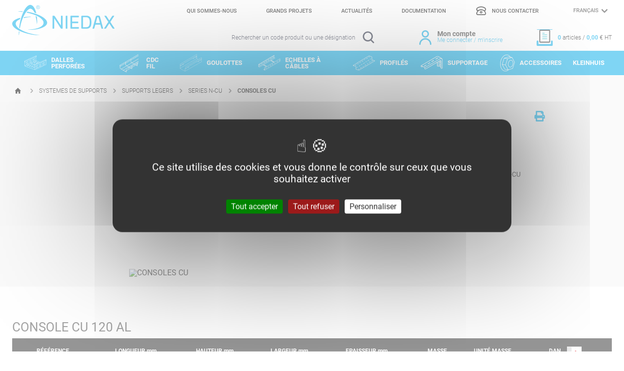

--- FILE ---
content_type: text/html; charset=utf-8
request_url: https://niedaxfrance.fr/fr/produit/systemes-de-supports/supports-legers/series-n-cu/console-cu-120-al
body_size: 14657
content:
<!doctype html>
<html data-n-head-ssr lang="fr" data-n-head="%7B%22lang%22:%7B%22ssr%22:%22fr%22%7D%7D">
  <head >
    <meta data-n-head="ssr" charset="utf-8"><meta data-n-head="ssr" name="viewport" content="width=device-width, initial-scale=1"><meta data-n-head="ssr" data-hid="description" name="description" content="Découvrez sur le site notre gamme de produits. Trouvez ce qu’il vous faut, optez pour notre CONSOLES CU!"><meta data-n-head="ssr" data-hid="i18n-og" property="og:locale" content="fr"><meta data-n-head="ssr" data-hid="i18n-og-alt-en" property="og:locale:alternate" content="en"><title>CONSOLES CU | Niedax France</title><link data-n-head="ssr" rel="icon" type="image/x-icon" href="/favicon.ico"><link data-n-head="ssr" rel="stylesheet" href="https://fonts.googleapis.com/css?family=Catamaran:300,400,700,900|Lato:700,900&amp;display=swap"><link data-n-head="ssr" rel="canonical" href="undefined/fr/produit/systemes-de-supports/supports-legers/series-n-cu/consoles-cu"><link data-n-head="ssr" data-hid="i18n-alt-en" rel="alternate" href="/en/product/systemes-de-supports%2Fsupports-legers%2Fseries-n-cu%2Fconsole-cu-120-al" hreflang="en"><link data-n-head="ssr" data-hid="i18n-alt-fr" rel="alternate" href="/fr/produit/systemes-de-supports%2Fsupports-legers%2Fseries-n-cu%2Fconsole-cu-120-al" hreflang="fr"><link data-n-head="ssr" data-hid="i18n-xd" rel="alternate" href="/fr/produit/systemes-de-supports%2Fsupports-legers%2Fseries-n-cu%2Fconsole-cu-120-al" hreflang="x-default"><link data-n-head="ssr" data-hid="i18n-can" rel="canonical" href="/fr/produit/systemes-de-supports%2Fsupports-legers%2Fseries-n-cu%2Fconsole-cu-120-al"><script data-n-head="ssr" src="/tarteaucitron/tarteaucitron.js"></script><link rel="preload" href="/_nuxt/4c9dd15.js" as="script"><link rel="preload" href="/_nuxt/b378cc3.js" as="script"><link rel="preload" href="/_nuxt/css/18ba30e.css" as="style"><link rel="preload" href="/_nuxt/2679f61.js" as="script"><link rel="preload" href="/_nuxt/css/3adb396.css" as="style"><link rel="preload" href="/_nuxt/6f69a3f.js" as="script"><link rel="stylesheet" href="/_nuxt/css/18ba30e.css"><link rel="stylesheet" href="/_nuxt/css/3adb396.css">
  </head>
  <body >
    <div data-server-rendered="true" id="__nuxt"><!----><div id="__layout"><div class="layout" data-v-aad4f892><div class="default-layout" data-v-aad4f892><header class="header" data-v-c9cea616 data-v-aad4f892><div class="header-top" data-v-c9cea616><div class="menu-mobile" data-v-c9cea616><span class="icon icon-burger" data-v-c9cea616></span></div> <a href="/fr" class="logo-content router-link-active" data-v-c9cea616><div class="logo-header" data-v-c9cea616><img data-src="/_nuxt/img/logo.5ccc026.svg" alt="NIEDAX France, le spécialiste du chemin de câble" data-v-c9cea616></div> <div class="logo-mobile" data-v-c9cea616><img data-src="/_nuxt/img/logo-white.da42653.svg" alt="NIEDAX France, le spécialiste du chemin de câble" data-v-c9cea616></div></a> <div class="second-nav" data-v-c9cea616><div class="nav-top" data-v-c9cea616><ul class="list-infos" data-v-c9cea616><li data-v-c9cea616><a href="/fr/qui-sommes-nous" data-v-c9cea616><!---->
								Qui sommes-nous
							</a></li><li data-v-c9cea616><a href="/fr/grands-projets" data-v-c9cea616><!---->
								Grands projets
							</a></li><li data-v-c9cea616><a href="/fr/actualites" data-v-c9cea616><!---->
								Actualités
							</a></li><li data-v-c9cea616><a href="/fr/documentation" data-v-c9cea616><!---->
								Documentation
							</a></li><li data-v-c9cea616><a href="/fr/nous-contacter" class="contact-link" data-v-c9cea616><span class="icon icon-phone" data-v-c9cea616></span>
								Nous contacter
							</a></li> <li class="select-locale" data-v-c9cea616><label for="locale" class="sr-only" data-v-c9cea616>Choix de la langue</label> <div class="control select-language" data-v-c9cea616><span class="select is-rounded"><select id="locale"><!----> <option value="en" data-v-c9cea616>English
								</option><option selected="selected" value="fr" data-v-c9cea616>Français
								</option></select></span> <!----></div></li></ul></div> <div class="nav-bottom" data-v-c9cea616><div class="search-box" style="display:;" data-v-c9cea616><p class="label-search" data-v-c9cea616>Rechercher un code produit ou une désignation</p> <span class="icon icon-search" data-v-c9cea616></span></div> <div class="field search-field has-addons" style="display:none;" data-v-c9cea616><label for="search" class="label sr-only">Rechercher produit</label> <div class="control is-clearfix" data-v-c9cea616><input type="text" autocomplete="off" id="search" value="" class="input"> <!----> <!----> <!----></div> <!----> <p class="control" data-v-c9cea616><button type="button" class="button is-small" data-v-c9cea616><!----> <span><div class="icon-close" data-v-c9cea616></div></span> <!----></button></p> <!----></div> <div tabindex="0" class="login-logged-box" data-v-c9cea616><!----> <!----> <a href="/fr/connexion" icon-left="sign-in-alt" size="is-medium" class="login-btn" data-v-c9cea616><span class="icon-connexion icon-user" data-v-c9cea616></span> <div class="content-box" data-v-c9cea616>
								Mon compte
								<span class="blue-color" data-v-c9cea616>Me connecter / m'inscrire</span></div></a></div> <div class="cart-block" data-v-c9cea616><a href="/fr/ma-selection" class="basket-info" data-v-c9cea616><div data-length-selection="0" class="icon icon-add-selection" data-v-c9cea616></div> <div class="info-total" data-v-c9cea616><span class="number-color" data-v-c9cea616>0 
                                </span>
								articles / 
								<span class="number-color" data-v-c9cea616>0,00 </span>€ HT
							</div></a> <!----></div></div></div></div> <nav class="main-menu" data-v-c9cea616><span class="icon icon-close" data-v-c9cea616></span> <div class="select-locale-mobile" data-v-c9cea616>--&gt;
				<div class="control select-language" data-v-c9cea616><span class="select is-rounded"><select><!----> <option value="en" data-v-c9cea616>English
					</option><option selected="selected" value="fr" data-v-c9cea616>Français
					</option></select></span> <!----></div></div> <div class="content-main-menu" data-v-c9cea616><a href="/fr/categorie/systemes-de-dalles-perforees" data-v-c9cea616><img data-src="https://bo.niedaxfrance.fr/storage//img/medias/url/dalles-perforees_7.png" alt="" class="img-category" data-v-c9cea616>
					Dalles perforées
				</a><a href="/fr/categorie/systemes-de-chemins-de-cables-fil" data-v-c9cea616><img data-src="https://bo.niedaxfrance.fr/storage//img/medias/url/chemins-et-cables.png" alt="" class="img-category" data-v-c9cea616>
					CDC FIL
				</a><a href="/fr/categorie/systemes-de-goulottes" data-v-c9cea616><img data-src="https://bo.niedaxfrance.fr/storage//img/medias/url/goulottes.png" alt="" class="img-category" data-v-c9cea616>
					Goulottes
				</a><a href="/fr/categorie/systeme-dechelles-a-cables" data-v-c9cea616><img data-src="https://bo.niedaxfrance.fr/storage//img/medias/url/echelles-a-cables.png" alt="" class="img-category" data-v-c9cea616>
					Echelles à câbles
				</a><a href="/fr/categorie/profiles" data-v-c9cea616><img data-src="https://bo.niedaxfrance.fr/storage//img/medias/url/profiles.png" alt="" class="img-category" data-v-c9cea616>
					Profilés
				</a><a href="/fr/categorie/systemes-de-supports" data-v-c9cea616><img data-src="https://bo.niedaxfrance.fr/storage//img/medias/url/supportage.png" alt="" class="img-category" data-v-c9cea616>
					Supportage
				</a><a href="/fr/categorie/accessoires" data-v-c9cea616><img data-src="https://bo.niedaxfrance.fr/storage//img/medias/url/accessoires.png" alt="" class="img-category last-img" data-v-c9cea616>
					Accessoires
				</a><a href="/fr/categorie/kleinhuis-elements-de-fixation-et-de-raccordement" data-v-c9cea616><!---->
					Kleinhuis
				</a></div> <div class="list-infos-mobile" data-v-c9cea616><ul class="list-infos" data-v-c9cea616><li data-v-c9cea616><a href="/fr/qui-sommes-nous" data-v-c9cea616>
							Qui sommes-nous
						</a></li><li data-v-c9cea616><a href="/fr/grands-projets" data-v-c9cea616>
							Grands projets
						</a></li><li data-v-c9cea616><a href="/fr/actualites" data-v-c9cea616>
							Actualités
						</a></li><li data-v-c9cea616><a href="/fr/documentation" data-v-c9cea616>
							Documentation
						</a></li><li data-v-c9cea616><a href="/fr/nous-contacter" class="contact-link" data-v-c9cea616>
							Nous contacter
						</a></li></ul></div></nav></header> <main id="content" class="content" data-v-aad4f892><div class="breadcrump-parent product-breadcrump" data-v-f37a5d42 data-v-aad4f892><ul class="breadcrump" data-v-f37a5d42><li data-v-f37a5d42><a href="/fr" class="router-link-active" data-v-f37a5d42><span class="icon icon-home" data-v-f37a5d42></span> <span class="sr-only" data-v-f37a5d42>Page d'accueil</span></a></li> <li data-v-f37a5d42><a href="/fr/categorie/systemes-de-supports" data-v-f37a5d42><span data-v-f37a5d42>SYSTEMES DE SUPPORTS</span></a></li><li data-v-f37a5d42><a href="/fr/categorie/systemes-de-supports/supports-legers" data-v-f37a5d42><span data-v-f37a5d42>SUPPORTS LEGERS</span></a></li><li data-v-f37a5d42><a href="/fr/categorie/systemes-de-supports/supports-legers/series-n-cu" data-v-f37a5d42><span data-v-f37a5d42>SERIES N-CU</span></a></li><li data-v-f37a5d42><span data-v-f37a5d42>CONSOLES CU</span> <!----></li></ul></div> <div finitions="[object Object]" class="no-wrapper" data-v-f52acd7c data-v-aad4f892><div class="background-grey" data-v-f52acd7c><div class="principal-content" data-v-f52acd7c><div data-v-f52acd7c><div class="swiper-wrapper" data-v-f52acd7c><div class="swiper-slide" data-v-f52acd7c><img data-src="https://niedax-bdd.onebase.fr/images/images_prod/BD/NIE_2653___.jpg" alt="CONSOLES CU" data-not-lazy="" src="https://niedax-bdd.onebase.fr/images/images_prod/BD/NIE_2653___.jpg" data-v-f52acd7c></div></div></div> <div class="infos" data-v-f52acd7c><div class="header-content" data-v-f52acd7c><div class="tag-product" data-v-f52acd7c><p data-v-f52acd7c>Produit Bleu</p></div> <button class="btn-print" data-v-f52acd7c><span class="icon" data-v-f52acd7c><i class="fa fa-print fa-lg"></i></span></button> <p class="categories-list" data-v-f52acd7c>SYSTEMES DE SUPPORTS - SUPPORTS LEGERS - SERIES N-CU</p> <h1 class="h1" data-v-f52acd7c>CONSOLES CU</h1> <div class="more-info" data-v-f52acd7c></div></div></div></div></div> <div class="info-product" data-v-f52acd7c><h2 class="h2" data-v-f52acd7c>CONSOLE CU 120 AL</h2> <div class="articles" data-v-f52acd7c><table class="list-caracteristics" data-v-f52acd7c><thead class="head" data-v-f52acd7c><tr data-v-f52acd7c><th class="ref-product" data-v-f52acd7c>
                            Référence
                        </th> <th class="length-product" data-v-f52acd7c>
                            Longueur <span class="unity" data-v-f52acd7c>mm</span></th> <th class="height-product" data-v-f52acd7c>
                            hauteur <span class="unity" data-v-f52acd7c>mm</span></th> <th class="width-product" data-v-f52acd7c>
                            largeur <span class="unity" data-v-f52acd7c>mm</span></th> <th class="thickness-product" data-v-f52acd7c>
                            Epaisseur <span class="unity" data-v-f52acd7c>mm</span></th> <th class="weight-product" data-v-f52acd7c>
                            Masse
                        </th> <th class="weight-product" data-v-f52acd7c>
                            Unité Masse
                        </th> <th class="cps" data-v-f52acd7c>
                            daN
                            <img data-src="/_nuxt/img/cps_3.1af0128.jpg" alt="Suspension fixée directement sur paroi" title="Suspension fixée directement sur paroi" width="50" data-v-f52acd7c></th> <!----></tr></thead> <tbody class="body" data-v-f52acd7c><tr class="row-caracteristics" data-v-f52acd7c><td data-label="Référence" class="ref-product" data-v-f52acd7c>
                            511021
                        </td> <td data-label="Longueur(mm) :" class="length-product" data-v-f52acd7c>126</td> <td data-label="hauteur(mm) :" class="height-product" data-v-f52acd7c>96.00</td> <td data-label="largeur(mm) :" class="width-product" data-v-f52acd7c>35.00</td> <td data-label="Epaisseur(mm) :" class="thickness-product" data-v-f52acd7c>2.00</td> <td data-label="Masse :" class="weight-product" data-v-f52acd7c>0.060
                        </td> <td data-label="Unité Masse :" class="weight-product" data-v-f52acd7c>kg/p
                        </td> <td data-v-f52acd7c>70</td> <!----></tr></tbody></table></div> <div class="finition-desc" data-v-f52acd7c><p class="title-finition" data-v-f52acd7c>
	                AL Finition :
                </p> <p data-v-f52acd7c>Alliage d'aluminium 5754 suivant NF EN 573 / NF EN 485 / ASTM B 275 / ASTM B 209</p></div> <div class="row-img" data-v-f52acd7c><div class="block-img" data-v-f52acd7c><img data-src="https://niedax-bdd.onebase.fr/images/images_prod/BD/NIE_2849___.jpg" alt="CONSOLES CU" data-v-f52acd7c></div> <div class="block-img" data-v-f52acd7c><img data-src="https://niedax-bdd.onebase.fr/images/images_prod/BD/NIE_2850___.jpg" alt="CONSOLES CU" data-v-f52acd7c></div></div></div> <!----> <div class="info-product" data-v-f52acd7c><div class="articles" data-v-f52acd7c><table class="list-caracteristics" data-v-f52acd7c><thead class="head" data-v-f52acd7c><tr data-v-f52acd7c><th data-v-f52acd7c>
                            Prix €/<span class="unit" data-v-f52acd7c>p</span></th> <th data-v-f52acd7c>
                            Date tarif
                        </th> <th data-v-f52acd7c>
                            Remise
                        </th> <th data-v-f52acd7c>
	                        Colisage <span class="unit" data-v-f52acd7c>P</span></th> <th data-v-f52acd7c>
	                        Sous-Colis <span class="unit" data-v-f52acd7c>P</span></th> <th data-v-f52acd7c>
                            EAN
                        </th></tr></thead> <tbody class="body" data-v-f52acd7c><tr class="row-caracteristics" data-v-f52acd7c><td data-label="Prix €/P" data-v-f52acd7c>
                            0,00
                        </td> <td data-label="Date tarif" data-v-f52acd7c>-</td> <td data-label="Remise" data-v-f52acd7c>NS</td> <td data-label="Colisage P" data-v-f52acd7c>1</td> <td data-label="Sous-Colis P" data-v-f52acd7c>1</td> <td data-label="EAN" data-v-f52acd7c> 3614985110219</td></tr></tbody></table></div></div> <div class="info-product list-documents" data-v-f52acd7c><div class="document" data-v-f52acd7c><a href="http://nxf-pdf.fr/FT/FT03399 CONSOLE CU AL.pdf" target="_blank" data-v-f52acd7c>
                    Fiche technique
                </a></div> <div class="document" data-v-f52acd7c><!----></div></div></div></main> <footer class="footer border-top" data-v-318cc2b4 data-v-aad4f892><div class="footer-top" data-v-318cc2b4><div class="text-box margin-between" data-v-318cc2b4><a href="/fr" class="logo router-link-active" data-v-318cc2b4><img data-src="/_nuxt/img/logo.5ccc026.svg" alt="Niedax" data-v-318cc2b4></a></div> <div class="menu-footer margin-between" data-v-318cc2b4><div class="column" data-v-318cc2b4><ul data-v-318cc2b4><li data-v-318cc2b4><a href="/fr/categorie/systemes-de-dalles-perforees" :key="0" data-v-318cc2b4><div class="menu undefined" data-v-318cc2b4></div>
                                Dalles perforées
                            </a></li><li data-v-318cc2b4><a href="/fr/categorie/systemes-de-chemins-de-cables-fil" :key="1" data-v-318cc2b4><div class="menu undefined" data-v-318cc2b4></div>
                                CDC FIL
                            </a></li><li data-v-318cc2b4><a href="/fr/categorie/systemes-de-goulottes" :key="2" data-v-318cc2b4><div class="menu undefined" data-v-318cc2b4></div>
                                Goulottes
                            </a></li><li data-v-318cc2b4><a href="/fr/categorie/systeme-dechelles-a-cables" :key="3" data-v-318cc2b4><div class="menu undefined" data-v-318cc2b4></div>
                                Echelles à cables
                            </a></li></ul></div> <div class="column" data-v-318cc2b4><ul data-v-318cc2b4><li data-v-318cc2b4><a href="/fr/categorie/profiles" data-v-318cc2b4><div class="menu undefined" data-v-318cc2b4></div>
                                Profilés
                            </a></li><li data-v-318cc2b4><a href="/fr/categorie/systemes-de-supports" data-v-318cc2b4><div class="menu undefined" data-v-318cc2b4></div>
                                Supportage
                            </a></li><li data-v-318cc2b4><a href="/fr/categorie/accessoires" data-v-318cc2b4><div class="menu undefined" data-v-318cc2b4></div>
                                Accessoires
                            </a></li></ul></div></div> <div class="info-menu" data-v-318cc2b4><a href="/fr/mentions-legales" data-v-318cc2b4>
                    Mentions légales
                </a><a href="/fr/cgv" data-v-318cc2b4>
                    CGV
                </a><a href="/fr/politique-de-confidentialite" data-v-318cc2b4>
                    Confidentialité
                </a><a href="/fr/nous-contacter" data-v-318cc2b4>
                    Nous contacter
                </a><a href="/fr/plan-du-site" data-v-318cc2b4>
                    Plan du site
                </a> <div class="social-link" data-v-318cc2b4><a href="https://www.linkedin.com/company/niedax-france" target="_blank" data-v-318cc2b4><span class="icon-linkedin" data-v-318cc2b4></span></a> <a href="#" data-v-318cc2b4><span class="icon-fb" data-v-318cc2b4></span></a> <a href="#" data-v-318cc2b4><span class="icon-twitter" data-v-318cc2b4></span></a></div></div></div> <div class="footer-bottom" data-v-318cc2b4><div class="left-part" data-v-318cc2b4><a href="#" class="btn-cookies" data-v-318cc2b4><span data-v-318cc2b4>Cookies</span></a></div> <div class="right-part" data-v-318cc2b4><a href="https://www.niedax-group.com/" target="_blank" data-v-318cc2b4>www.niedax-group.com</a></div></div></footer> <div class="layout-common" data-v-aad4f892><!----></div></div> <!----></div></div></div><script>window.__NUXT__=(function(a,b,c,d,e,f,g,h,i,j,k,l,m,n,o,p,q,r,s,t,u,v,w,x,y,z,A,B,C,D,E,F,G,H,I,J,K,L,M,N,O,P,Q,R,S,T,U,V,W,X,Y,Z,_,$,aa,ab,ac,ad,ae,af,ag,ah,ai,aj,ak,al,am,an,ao,ap,aq,ar,as,at,au,av,aw,ax,ay,az,aA,aB,aC,aD,aE,aF,aG,aH,aI,aJ,aK,aL,aM,aN,aO,aP,aQ,aR,aS,aT,aU,aV,aW,aX,aY,aZ,a_,a$,ba,bb,bc,bd,be,bf,bg,bh,bi,bj,bk,bl,bm,bn,bo,bp,bq,br,bs,bt,bu,bv,bw,bx,by,bz,bA,bB,bC,bD,bE,bF,bG,bH,bI,bJ,bK,bL,bM,bN,bO,bP,bQ,bR,bS,bT,bU,bV,bW,bX,bY,bZ,b_,b$,ca,cb,cc,cd,ce,cf,cg,ch,ci,cj,ck,cl,cm,cn,co,cp,cq,cr,cs,ct,cu,cv,cw,cx,cy,cz,cA,cB,cC,cD,cE,cF,cG,cH,cI,cJ,cK,cL,cM,cN,cO,cP,cQ,cR,cS,cT,cU,cV,cW,cX,cY,cZ,c_,c$,da,db,dc,dd,de,df,dg,dh,di,dj,dk,dl,dm,dn,do0,dp,dq,dr,ds,dt,du,dv,dw,dx,dy,dz,dA,dB,dC,dD,dE,dF,dG,dH,dI,dJ,dK,dL,dM,dN,dO,dP,dQ,dR,dS,dT,dU,dV,dW,dX,dY,dZ,d_,d$,ea,eb,ec,ed,ee,ef,eg,eh,ei,ej,ek,el,em,en,eo,ep,eq,er,es,et,eu,ev,ew,ex,ey,ez,eA,eB,eC,eD,eE,eF,eG,eH,eI,eJ,eK,eL,eM,eN,eO,eP,eQ,eR,eS,eT,eU,eV,eW,eX,eY,eZ,e_,e$,fa,fb,fc,fd,fe,ff,fg,fh,fi,fj,fk,fl,fm,fn,fo,fp,fq,fr,fs,ft,fu,fv,fw,fx,fy,fz,fA,fB,fC,fD,fE,fF,fG,fH,fI,fJ,fK,fL,fM,fN,fO,fP,fQ,fR,fS,fT,fU,fV,fW,fX,fY,fZ,f_,f$,ga,gb,gc,gd,ge,gf,gg,gh,gi,gj,gk,gl,gm,gn,go,gp,gq,gr,gs,gt,gu,gv,gw,gx,gy,gz,gA,gB,gC,gD,gE,gF,gG,gH,gI,gJ,gK,gL,gM,gN,gO,gP,gQ,gR,gS,gT,gU,gV,gW,gX,gY,gZ,g_,g$,ha,hb,hc,hd,he,hf,hg,hh,hi,hj,hk,hl,hm,hn,ho,hp,hq,hr,hs,ht,hu,hv,hw,hx,hy){hq.id=de;hq.name=cI;hq.type_filter=bc;hq.type_display=r;hq.img_1=f;hq.img_2=f;hq.img_3=f;hq.img_4=f;hq.img_5=f;hq.language=H;hq.order=df;hq.text=r;hq.shop_id=a;hq.slug=cE;hq.cover={title:bJ,alt:bJ,url:cF,type:bf,webp:cG};hr.id=dO;hr.name=dP;hr.type_filter=f;hr.type_display=f;hr.img_1=f;hr.img_2=f;hr.img_3=f;hr.img_4=f;hr.img_5=f;hr.language=H;hr.order=a;hr.text=f;hr.shop_id=a;hr.slug=dQ;hr.parent=hq;hs.id=dK;hs.name=dL;hs.type_filter=bc;hs.type_display=cH;hs.img_1=dM;hs.img_2=f;hs.img_3=f;hs.img_4=f;hs.img_5=f;hs.language=H;hs.order=g;hs.text=r;hs.shop_id=a;hs.slug=dN;hs.parent=hr;return {layout:dF,data:[{product:{id:L,name:K,product_name:K,reference:dG,more_products:r,more_products_details:r,advantages:r,specifications:r,product_blue:a,fin_de_vie:dH,sous_categorie:dI,configurable:c,language:H,promoted:c,slug:dJ,type:cH,caracteristics:{finition:{id:g,name:M,technical_name:N,type:q,master:a,order:g,caracteristic_group_id:a,value:[bl]},libelle_finition:{id:h,name:O,technical_name:P,type:b,master:a,order:h,caracteristic_group_id:a,value:bm},fiche_tech:{id:i,name:Q,technical_name:R,type:b,master:a,order:i,caracteristic_group_id:a,value:bn,document_name:bo,document_size:r,document_format:S},productimagehd1:{id:j,name:T,technical_name:U,type:b,master:a,order:j,caracteristic_group_id:a,value:V},productimagehd2:{id:d,name:W,technical_name:X,type:b,master:a,order:d,caracteristic_group_id:a,value:Y},productimagehd3:{id:k,name:Z,technical_name:_,type:b,master:a,order:k,caracteristic_group_id:a,value:$},productimagehd4:{id:l,name:aa,technical_name:ab,type:b,master:a,order:l,caracteristic_group_id:a,value:ac},productimagehd5:{id:m,name:ad,technical_name:ae,type:b,master:a,order:m,caracteristic_group_id:a,value:af},productimagehd6:{id:n,name:ag,technical_name:ah,type:b,master:a,order:n,caracteristic_group_id:a,value:ai}},categories:[{id:dK,name:dL,type_filter:bc,type_display:cH,img_1:dM,img_2:f,img_3:f,img_4:f,img_5:f,language:H,order:g,text:r,shop_id:a,slug:dN,parent:{id:dO,name:dP,type_filter:f,type_display:f,img_1:f,img_2:f,img_3:f,img_4:f,img_5:f,language:H,order:a,text:f,shop_id:a,slug:dQ,parent:{id:de,name:cI,type_filter:bc,type_display:r,img_1:f,img_2:f,img_3:f,img_4:f,img_5:f,language:H,order:df,text:r,shop_id:a,slug:cE,cover:{title:bJ,alt:bJ,url:cF,type:bf,webp:cG}}}}],variants:{SZ:[{id:dR,product_id:L,product_variant_parent_id:f,name:bZ,product_name:K,designation:bZ,reference:dS,code_product:dT,product_blue:a,configurable:c,qty_indivisible:a,order:c,promoted:c,language:H,slug:dU,type:aj,charte_delai:G,seuil_commande:dV,caracteristics:{cvs_name:{id:u,name:ak,technical_name:al,type:b,master:a,order:u,caracteristic_group_id:a,value:am},cvs_unit:{id:v,name:an,technical_name:ao,type:b,master:a,order:v,caracteristic_group_id:a,value:ap},cvs_image:{id:w,name:aq,technical_name:ar,type:b,master:a,order:w,caracteristic_group_id:a,value:as},cvs_value:{id:x,name:at,technical_name:au,type:b,master:a,order:x,caracteristic_group_id:a,value:bK},finition:{id:g,name:M,technical_name:N,type:q,master:a,order:g,caracteristic_group_id:a,value:[bl]},libelle_finition:{id:h,name:O,technical_name:P,type:b,master:a,order:h,caracteristic_group_id:a,value:bm},longueur:{id:s,name:av,technical_name:aw,type:b,master:a,order:s,caracteristic_group_id:a,value:bL},largeur:{id:t,name:ax,technical_name:ay,type:b,master:a,order:t,caracteristic_group_id:a,value:az},epaisseur:{id:o,name:aA,technical_name:aB,type:b,master:a,order:o,caracteristic_group_id:a,value:bb},hauteur:{id:y,name:aC,technical_name:aD,type:b,master:a,order:y,caracteristic_group_id:a,value:bd},poids_kg:{id:z,name:aE,technical_name:aF,type:b,master:a,order:z,caracteristic_group_id:a,value:b_},fiche_tech:{id:i,name:Q,technical_name:R,type:b,master:a,order:i,caracteristic_group_id:a,value:bn,document_name:bo,document_size:r,document_format:S},productimagehd1:{id:j,name:T,technical_name:U,type:b,master:a,order:j,caracteristic_group_id:a,value:V},productimagehd2:{id:d,name:W,technical_name:X,type:b,master:a,order:d,caracteristic_group_id:a,value:Y},productimagehd3:{id:k,name:Z,technical_name:_,type:b,master:a,order:k,caracteristic_group_id:a,value:$},productimagehd4:{id:l,name:aa,technical_name:ab,type:b,master:a,order:l,caracteristic_group_id:a,value:ac},productimagehd5:{id:m,name:ad,technical_name:ae,type:b,master:a,order:m,caracteristic_group_id:a,value:af},productimagehd6:{id:n,name:ag,technical_name:ah,type:b,master:a,order:n,caracteristic_group_id:a,value:ai},designation_com:{id:A,name:aG,technical_name:aH,type:b,master:a,order:A,caracteristic_group_id:a,value:bZ},unite_masse:{id:B,name:aI,technical_name:aJ,type:q,master:a,order:B,caracteristic_group_id:a,value:[aK]},prix_coeff:{id:I,name:aY,technical_name:aZ,type:b,master:a,order:I,caracteristic_group_id:a,value:dW},date_prix_debut:{id:J,name:a_,technical_name:a$,type:b,master:a,order:J,caracteristic_group_id:a,value:ba},groupe_remise:{id:C,name:aL,technical_name:aM,type:b,master:a,order:C,caracteristic_group_id:a,value:bM},qte_indivisible:{id:p,name:aN,technical_name:aO,type:b,master:a,order:p,caracteristic_group_id:a,value:G},sous_colisage:{id:D,name:aP,technical_name:aQ,type:b,master:a,order:D,caracteristic_group_id:a,value:aX},code_ean:{id:a,name:aR,technical_name:aS,type:b,master:a,order:a,caracteristic_group_id:a,value:dX},unite_tarif:{id:E,name:aT,technical_name:aU,type:b,master:a,order:E,caracteristic_group_id:a,value:e},unite_vente:{id:F,name:aV,technical_name:aW,type:b,master:a,order:F,caracteristic_group_id:a,value:e}},variants:[],tax:{id:a,rate:d},price:cJ,format:e,price_unit:cJ,qty:a},{id:dY,product_id:L,product_variant_parent_id:f,name:b$,product_name:K,designation:b$,reference:dZ,code_product:d_,product_blue:a,configurable:c,qty_indivisible:a,order:c,promoted:c,language:H,slug:d$,type:aj,charte_delai:G,seuil_commande:ea,caracteristics:{cvs_name:{id:u,name:ak,technical_name:al,type:b,master:a,order:u,caracteristic_group_id:a,value:am},cvs_unit:{id:v,name:an,technical_name:ao,type:b,master:a,order:v,caracteristic_group_id:a,value:ap},cvs_image:{id:w,name:aq,technical_name:ar,type:b,master:a,order:w,caracteristic_group_id:a,value:as},cvs_value:{id:x,name:at,technical_name:au,type:b,master:a,order:x,caracteristic_group_id:a,value:bN},finition:{id:g,name:M,technical_name:N,type:q,master:a,order:g,caracteristic_group_id:a,value:[bl]},libelle_finition:{id:h,name:O,technical_name:P,type:b,master:a,order:h,caracteristic_group_id:a,value:bm},longueur:{id:s,name:av,technical_name:aw,type:b,master:a,order:s,caracteristic_group_id:a,value:bF},largeur:{id:t,name:ax,technical_name:ay,type:b,master:a,order:t,caracteristic_group_id:a,value:az},epaisseur:{id:o,name:aA,technical_name:aB,type:b,master:a,order:o,caracteristic_group_id:a,value:bb},hauteur:{id:y,name:aC,technical_name:aD,type:b,master:a,order:y,caracteristic_group_id:a,value:bd},poids_kg:{id:z,name:aE,technical_name:aF,type:b,master:a,order:z,caracteristic_group_id:a,value:eb},fiche_tech:{id:i,name:Q,technical_name:R,type:b,master:a,order:i,caracteristic_group_id:a,value:bn,document_name:bo,document_size:r,document_format:S},productimagehd1:{id:j,name:T,technical_name:U,type:b,master:a,order:j,caracteristic_group_id:a,value:V},productimagehd2:{id:d,name:W,technical_name:X,type:b,master:a,order:d,caracteristic_group_id:a,value:Y},productimagehd3:{id:k,name:Z,technical_name:_,type:b,master:a,order:k,caracteristic_group_id:a,value:$},productimagehd4:{id:l,name:aa,technical_name:ab,type:b,master:a,order:l,caracteristic_group_id:a,value:ac},productimagehd5:{id:m,name:ad,technical_name:ae,type:b,master:a,order:m,caracteristic_group_id:a,value:af},productimagehd6:{id:n,name:ag,technical_name:ah,type:b,master:a,order:n,caracteristic_group_id:a,value:ai},designation_com:{id:A,name:aG,technical_name:aH,type:b,master:a,order:A,caracteristic_group_id:a,value:b$},unite_masse:{id:B,name:aI,technical_name:aJ,type:q,master:a,order:B,caracteristic_group_id:a,value:[aK]},prix_coeff:{id:I,name:aY,technical_name:aZ,type:b,master:a,order:I,caracteristic_group_id:a,value:ec},date_prix_debut:{id:J,name:a_,technical_name:a$,type:b,master:a,order:J,caracteristic_group_id:a,value:ba},groupe_remise:{id:C,name:aL,technical_name:aM,type:b,master:a,order:C,caracteristic_group_id:a,value:bM},qte_indivisible:{id:p,name:aN,technical_name:aO,type:b,master:a,order:p,caracteristic_group_id:a,value:G},sous_colisage:{id:D,name:aP,technical_name:aQ,type:b,master:a,order:D,caracteristic_group_id:a,value:aX},code_ean:{id:a,name:aR,technical_name:aS,type:b,master:a,order:a,caracteristic_group_id:a,value:ed},unite_tarif:{id:E,name:aT,technical_name:aU,type:b,master:a,order:E,caracteristic_group_id:a,value:e},unite_vente:{id:F,name:aV,technical_name:aW,type:b,master:a,order:F,caracteristic_group_id:a,value:e}},variants:[],tax:{id:a,rate:d},price:cK,format:e,price_unit:cK,qty:a},{id:ee,product_id:L,product_variant_parent_id:f,name:ca,product_name:K,designation:ca,reference:ef,code_product:eg,product_blue:a,configurable:c,qty_indivisible:a,order:c,promoted:c,language:H,slug:eh,type:aj,charte_delai:G,seuil_commande:ei,caracteristics:{cvs_name:{id:u,name:ak,technical_name:al,type:b,master:a,order:u,caracteristic_group_id:a,value:am},cvs_unit:{id:v,name:an,technical_name:ao,type:b,master:a,order:v,caracteristic_group_id:a,value:ap},cvs_image:{id:w,name:aq,technical_name:ar,type:b,master:a,order:w,caracteristic_group_id:a,value:as},cvs_value:{id:x,name:at,technical_name:au,type:b,master:a,order:x,caracteristic_group_id:a,value:bG},finition:{id:g,name:M,technical_name:N,type:q,master:a,order:g,caracteristic_group_id:a,value:[bl]},libelle_finition:{id:h,name:O,technical_name:P,type:b,master:a,order:h,caracteristic_group_id:a,value:bm},longueur:{id:s,name:av,technical_name:aw,type:b,master:a,order:s,caracteristic_group_id:a,value:bO},largeur:{id:t,name:ax,technical_name:ay,type:b,master:a,order:t,caracteristic_group_id:a,value:az},epaisseur:{id:o,name:aA,technical_name:aB,type:b,master:a,order:o,caracteristic_group_id:a,value:bb},hauteur:{id:y,name:aC,technical_name:aD,type:b,master:a,order:y,caracteristic_group_id:a,value:bd},poids_kg:{id:z,name:aE,technical_name:aF,type:b,master:a,order:z,caracteristic_group_id:a,value:ej},fiche_tech:{id:i,name:Q,technical_name:R,type:b,master:a,order:i,caracteristic_group_id:a,value:bn,document_name:bo,document_size:r,document_format:S},productimagehd1:{id:j,name:T,technical_name:U,type:b,master:a,order:j,caracteristic_group_id:a,value:V},productimagehd2:{id:d,name:W,technical_name:X,type:b,master:a,order:d,caracteristic_group_id:a,value:Y},productimagehd3:{id:k,name:Z,technical_name:_,type:b,master:a,order:k,caracteristic_group_id:a,value:$},productimagehd4:{id:l,name:aa,technical_name:ab,type:b,master:a,order:l,caracteristic_group_id:a,value:ac},productimagehd5:{id:m,name:ad,technical_name:ae,type:b,master:a,order:m,caracteristic_group_id:a,value:af},productimagehd6:{id:n,name:ag,technical_name:ah,type:b,master:a,order:n,caracteristic_group_id:a,value:ai},designation_com:{id:A,name:aG,technical_name:aH,type:b,master:a,order:A,caracteristic_group_id:a,value:ca},unite_masse:{id:B,name:aI,technical_name:aJ,type:q,master:a,order:B,caracteristic_group_id:a,value:[aK]},prix_coeff:{id:I,name:aY,technical_name:aZ,type:b,master:a,order:I,caracteristic_group_id:a,value:ek},date_prix_debut:{id:J,name:a_,technical_name:a$,type:b,master:a,order:J,caracteristic_group_id:a,value:ba},groupe_remise:{id:C,name:aL,technical_name:aM,type:b,master:a,order:C,caracteristic_group_id:a,value:bM},qte_indivisible:{id:p,name:aN,technical_name:aO,type:b,master:a,order:p,caracteristic_group_id:a,value:G},sous_colisage:{id:D,name:aP,technical_name:aQ,type:b,master:a,order:D,caracteristic_group_id:a,value:aX},code_ean:{id:a,name:aR,technical_name:aS,type:b,master:a,order:a,caracteristic_group_id:a,value:el},unite_tarif:{id:E,name:aT,technical_name:aU,type:b,master:a,order:E,caracteristic_group_id:a,value:e},unite_vente:{id:F,name:aV,technical_name:aW,type:b,master:a,order:F,caracteristic_group_id:a,value:e}},variants:[],tax:{id:a,rate:d},price:o,format:e,price_unit:o,qty:a},{id:em,product_id:L,product_variant_parent_id:f,name:cb,product_name:K,designation:cb,reference:en,code_product:eo,product_blue:a,configurable:c,qty_indivisible:a,order:c,promoted:c,language:H,slug:ep,type:aj,charte_delai:G,seuil_commande:eq,caracteristics:{cvs_name:{id:u,name:ak,technical_name:al,type:b,master:a,order:u,caracteristic_group_id:a,value:am},cvs_unit:{id:v,name:an,technical_name:ao,type:b,master:a,order:v,caracteristic_group_id:a,value:ap},cvs_image:{id:w,name:aq,technical_name:ar,type:b,master:a,order:w,caracteristic_group_id:a,value:as},cvs_value:{id:x,name:at,technical_name:au,type:b,master:a,order:x,caracteristic_group_id:a,value:bP},finition:{id:g,name:M,technical_name:N,type:q,master:a,order:g,caracteristic_group_id:a,value:[bl]},libelle_finition:{id:h,name:O,technical_name:P,type:b,master:a,order:h,caracteristic_group_id:a,value:bm},longueur:{id:s,name:av,technical_name:aw,type:b,master:a,order:s,caracteristic_group_id:a,value:bQ},largeur:{id:t,name:ax,technical_name:ay,type:b,master:a,order:t,caracteristic_group_id:a,value:az},epaisseur:{id:o,name:aA,technical_name:aB,type:b,master:a,order:o,caracteristic_group_id:a,value:bb},hauteur:{id:y,name:aC,technical_name:aD,type:b,master:a,order:y,caracteristic_group_id:a,value:bj},poids_kg:{id:z,name:aE,technical_name:aF,type:b,master:a,order:z,caracteristic_group_id:a,value:er},fiche_tech:{id:i,name:Q,technical_name:R,type:b,master:a,order:i,caracteristic_group_id:a,value:bn,document_name:bo,document_size:r,document_format:S},productimagehd1:{id:j,name:T,technical_name:U,type:b,master:a,order:j,caracteristic_group_id:a,value:V},productimagehd2:{id:d,name:W,technical_name:X,type:b,master:a,order:d,caracteristic_group_id:a,value:Y},productimagehd3:{id:k,name:Z,technical_name:_,type:b,master:a,order:k,caracteristic_group_id:a,value:$},productimagehd4:{id:l,name:aa,technical_name:ab,type:b,master:a,order:l,caracteristic_group_id:a,value:ac},productimagehd5:{id:m,name:ad,technical_name:ae,type:b,master:a,order:m,caracteristic_group_id:a,value:af},productimagehd6:{id:n,name:ag,technical_name:ah,type:b,master:a,order:n,caracteristic_group_id:a,value:ai},designation_com:{id:A,name:aG,technical_name:aH,type:b,master:a,order:A,caracteristic_group_id:a,value:cb},unite_masse:{id:B,name:aI,technical_name:aJ,type:q,master:a,order:B,caracteristic_group_id:a,value:[aK]},prix_coeff:{id:I,name:aY,technical_name:aZ,type:b,master:a,order:I,caracteristic_group_id:a,value:es},date_prix_debut:{id:J,name:a_,technical_name:a$,type:b,master:a,order:J,caracteristic_group_id:a,value:ba},groupe_remise:{id:C,name:aL,technical_name:aM,type:b,master:a,order:C,caracteristic_group_id:a,value:bM},qte_indivisible:{id:p,name:aN,technical_name:aO,type:b,master:a,order:p,caracteristic_group_id:a,value:G},sous_colisage:{id:D,name:aP,technical_name:aQ,type:b,master:a,order:D,caracteristic_group_id:a,value:aX},code_ean:{id:a,name:aR,technical_name:aS,type:b,master:a,order:a,caracteristic_group_id:a,value:et},unite_tarif:{id:E,name:aT,technical_name:aU,type:b,master:a,order:E,caracteristic_group_id:a,value:e},unite_vente:{id:F,name:aV,technical_name:aW,type:b,master:a,order:F,caracteristic_group_id:a,value:e}},variants:[],tax:{id:a,rate:d},price:cL,format:e,price_unit:cL,qty:a},{id:eu,product_id:L,product_variant_parent_id:f,name:cc,product_name:K,designation:cc,reference:ev,code_product:ew,product_blue:a,configurable:c,qty_indivisible:a,order:c,promoted:c,language:H,slug:ex,type:aj,charte_delai:G,seuil_commande:ey,caracteristics:{cvs_name:{id:u,name:ak,technical_name:al,type:b,master:a,order:u,caracteristic_group_id:a,value:am},cvs_unit:{id:v,name:an,technical_name:ao,type:b,master:a,order:v,caracteristic_group_id:a,value:ap},cvs_image:{id:w,name:aq,technical_name:ar,type:b,master:a,order:w,caracteristic_group_id:a,value:as},cvs_value:{id:x,name:at,technical_name:au,type:b,master:a,order:x,caracteristic_group_id:a,value:bi},finition:{id:g,name:M,technical_name:N,type:q,master:a,order:g,caracteristic_group_id:a,value:[bl]},libelle_finition:{id:h,name:O,technical_name:P,type:b,master:a,order:h,caracteristic_group_id:a,value:bm},longueur:{id:s,name:av,technical_name:aw,type:b,master:a,order:s,caracteristic_group_id:a,value:bk},largeur:{id:t,name:ax,technical_name:ay,type:b,master:a,order:t,caracteristic_group_id:a,value:az},epaisseur:{id:o,name:aA,technical_name:aB,type:b,master:a,order:o,caracteristic_group_id:a,value:bb},hauteur:{id:y,name:aC,technical_name:aD,type:b,master:a,order:y,caracteristic_group_id:a,value:bj},poids_kg:{id:z,name:aE,technical_name:aF,type:b,master:a,order:z,caracteristic_group_id:a,value:ez},fiche_tech:{id:i,name:Q,technical_name:R,type:b,master:a,order:i,caracteristic_group_id:a,value:bn,document_name:bo,document_size:r,document_format:S},productimagehd1:{id:j,name:T,technical_name:U,type:b,master:a,order:j,caracteristic_group_id:a,value:V},productimagehd2:{id:d,name:W,technical_name:X,type:b,master:a,order:d,caracteristic_group_id:a,value:Y},productimagehd3:{id:k,name:Z,technical_name:_,type:b,master:a,order:k,caracteristic_group_id:a,value:$},productimagehd4:{id:l,name:aa,technical_name:ab,type:b,master:a,order:l,caracteristic_group_id:a,value:ac},productimagehd5:{id:m,name:ad,technical_name:ae,type:b,master:a,order:m,caracteristic_group_id:a,value:af},productimagehd6:{id:n,name:ag,technical_name:ah,type:b,master:a,order:n,caracteristic_group_id:a,value:ai},designation_com:{id:A,name:aG,technical_name:aH,type:b,master:a,order:A,caracteristic_group_id:a,value:cc},unite_masse:{id:B,name:aI,technical_name:aJ,type:q,master:a,order:B,caracteristic_group_id:a,value:[aK]},prix_coeff:{id:I,name:aY,technical_name:aZ,type:b,master:a,order:I,caracteristic_group_id:a,value:eA},date_prix_debut:{id:J,name:a_,technical_name:a$,type:b,master:a,order:J,caracteristic_group_id:a,value:ba},groupe_remise:{id:C,name:aL,technical_name:aM,type:b,master:a,order:C,caracteristic_group_id:a,value:bM},qte_indivisible:{id:p,name:aN,technical_name:aO,type:b,master:a,order:p,caracteristic_group_id:a,value:G},sous_colisage:{id:D,name:aP,technical_name:aQ,type:b,master:a,order:D,caracteristic_group_id:a,value:aX},code_ean:{id:a,name:aR,technical_name:aS,type:b,master:a,order:a,caracteristic_group_id:a,value:eB},unite_tarif:{id:E,name:aT,technical_name:aU,type:b,master:a,order:E,caracteristic_group_id:a,value:e},unite_vente:{id:F,name:aV,technical_name:aW,type:b,master:a,order:F,caracteristic_group_id:a,value:e}},variants:[],tax:{id:a,rate:d},price:cM,format:e,price_unit:cM,qty:a},{id:eC,product_id:L,product_variant_parent_id:f,name:cd,product_name:K,designation:cd,reference:eD,code_product:eE,product_blue:c,configurable:c,qty_indivisible:a,order:c,promoted:c,language:H,slug:eF,type:aj,charte_delai:G,seuil_commande:eG,caracteristics:{cvs_name:{id:u,name:ak,technical_name:al,type:b,master:a,order:u,caracteristic_group_id:a,value:am},cvs_unit:{id:v,name:an,technical_name:ao,type:b,master:a,order:v,caracteristic_group_id:a,value:ap},cvs_image:{id:w,name:aq,technical_name:ar,type:b,master:a,order:w,caracteristic_group_id:a,value:as},cvs_value:{id:x,name:at,technical_name:au,type:b,master:a,order:x,caracteristic_group_id:a,value:bi},finition:{id:g,name:M,technical_name:N,type:q,master:a,order:g,caracteristic_group_id:a,value:[bl]},libelle_finition:{id:h,name:O,technical_name:P,type:b,master:a,order:h,caracteristic_group_id:a,value:bm},longueur:{id:s,name:av,technical_name:aw,type:b,master:a,order:s,caracteristic_group_id:a,value:bk},largeur:{id:t,name:ax,technical_name:ay,type:b,master:a,order:t,caracteristic_group_id:a,value:az},epaisseur:{id:o,name:aA,technical_name:aB,type:b,master:a,order:o,caracteristic_group_id:a,value:bb},hauteur:{id:y,name:aC,technical_name:aD,type:b,master:a,order:y,caracteristic_group_id:a,value:bS},poids_kg:{id:z,name:aE,technical_name:aF,type:b,master:a,order:z,caracteristic_group_id:a,value:eH},fiche_tech:{id:i,name:Q,technical_name:R,type:b,master:a,order:i,caracteristic_group_id:a,value:bn,document_name:bo,document_size:r,document_format:S},productimagehd1:{id:j,name:T,technical_name:U,type:b,master:a,order:j,caracteristic_group_id:a,value:V},productimagehd2:{id:d,name:W,technical_name:X,type:b,master:a,order:d,caracteristic_group_id:a,value:Y},productimagehd3:{id:k,name:Z,technical_name:_,type:b,master:a,order:k,caracteristic_group_id:a,value:$},productimagehd4:{id:l,name:aa,technical_name:ab,type:b,master:a,order:l,caracteristic_group_id:a,value:ac},productimagehd5:{id:m,name:ad,technical_name:ae,type:b,master:a,order:m,caracteristic_group_id:a,value:af},productimagehd6:{id:n,name:ag,technical_name:ah,type:b,master:a,order:n,caracteristic_group_id:a,value:ai},designation_com:{id:A,name:aG,technical_name:aH,type:b,master:a,order:A,caracteristic_group_id:a,value:cd},unite_masse:{id:B,name:aI,technical_name:aJ,type:q,master:a,order:B,caracteristic_group_id:a,value:[aK]},prix_coeff:{id:I,name:aY,technical_name:aZ,type:b,master:a,order:I,caracteristic_group_id:a,value:eI},date_prix_debut:{id:J,name:a_,technical_name:a$,type:b,master:a,order:J,caracteristic_group_id:a,value:ba},groupe_remise:{id:C,name:aL,technical_name:aM,type:b,master:a,order:C,caracteristic_group_id:a,value:bp},qte_indivisible:{id:p,name:aN,technical_name:aO,type:b,master:a,order:p,caracteristic_group_id:a,value:G},sous_colisage:{id:D,name:aP,technical_name:aQ,type:b,master:a,order:D,caracteristic_group_id:a,value:aX},code_ean:{id:a,name:aR,technical_name:aS,type:b,master:a,order:a,caracteristic_group_id:a,value:eJ},unite_tarif:{id:E,name:aT,technical_name:aU,type:b,master:a,order:E,caracteristic_group_id:a,value:e},unite_vente:{id:F,name:aV,technical_name:aW,type:b,master:a,order:F,caracteristic_group_id:a,value:e}},variants:[],tax:{id:a,rate:d},price:cN,format:e,price_unit:cN,qty:a}],"Inox 304L":[{id:eK,product_id:L,product_variant_parent_id:f,name:ce,product_name:K,designation:ce,reference:eL,code_product:eM,product_blue:c,configurable:c,qty_indivisible:a,order:c,promoted:c,language:H,slug:eN,type:aj,charte_delai:G,seuil_commande:eO,caracteristics:{cvs_name:{id:u,name:ak,technical_name:al,type:b,master:a,order:u,caracteristic_group_id:a,value:am},cvs_unit:{id:v,name:an,technical_name:ao,type:b,master:a,order:v,caracteristic_group_id:a,value:ap},cvs_image:{id:w,name:aq,technical_name:ar,type:b,master:a,order:w,caracteristic_group_id:a,value:as},cvs_value:{id:x,name:at,technical_name:au,type:b,master:a,order:x,caracteristic_group_id:a,value:bK},finition:{id:g,name:M,technical_name:N,type:q,master:a,order:g,caracteristic_group_id:a,value:[bq]},libelle_finition:{id:h,name:O,technical_name:P,type:b,master:a,order:h,caracteristic_group_id:a,value:br},longueur:{id:s,name:av,technical_name:aw,type:b,master:a,order:s,caracteristic_group_id:a,value:bL},largeur:{id:t,name:ax,technical_name:ay,type:b,master:a,order:t,caracteristic_group_id:a,value:az},epaisseur:{id:o,name:aA,technical_name:aB,type:b,master:a,order:o,caracteristic_group_id:a,value:be},hauteur:{id:y,name:aC,technical_name:aD,type:b,master:a,order:y,caracteristic_group_id:a,value:bd},poids_kg:{id:z,name:aE,technical_name:aF,type:b,master:a,order:z,caracteristic_group_id:a,value:cO},fiche_tech:{id:i,name:Q,technical_name:R,type:b,master:a,order:i,caracteristic_group_id:a,value:bw,document_name:bx,document_size:r,document_format:S},productimagehd1:{id:j,name:T,technical_name:U,type:b,master:a,order:j,caracteristic_group_id:a,value:V},productimagehd2:{id:d,name:W,technical_name:X,type:b,master:a,order:d,caracteristic_group_id:a,value:Y},productimagehd3:{id:k,name:Z,technical_name:_,type:b,master:a,order:k,caracteristic_group_id:a,value:$},productimagehd4:{id:l,name:aa,technical_name:ab,type:b,master:a,order:l,caracteristic_group_id:a,value:ac},productimagehd5:{id:m,name:ad,technical_name:ae,type:b,master:a,order:m,caracteristic_group_id:a,value:af},productimagehd6:{id:n,name:ag,technical_name:ah,type:b,master:a,order:n,caracteristic_group_id:a,value:ai},designation_com:{id:A,name:aG,technical_name:aH,type:b,master:a,order:A,caracteristic_group_id:a,value:ce},unite_masse:{id:B,name:aI,technical_name:aJ,type:q,master:a,order:B,caracteristic_group_id:a,value:[aK]},prix_coeff:{id:I,name:aY,technical_name:aZ,type:b,master:a,order:I,caracteristic_group_id:a,value:eP},date_prix_debut:{id:J,name:a_,technical_name:a$,type:b,master:a,order:J,caracteristic_group_id:a,value:ba},groupe_remise:{id:C,name:aL,technical_name:aM,type:b,master:a,order:C,caracteristic_group_id:a,value:by},qte_indivisible:{id:p,name:aN,technical_name:aO,type:b,master:a,order:p,caracteristic_group_id:a,value:G},sous_colisage:{id:D,name:aP,technical_name:aQ,type:b,master:a,order:D,caracteristic_group_id:a,value:aX},code_ean:{id:a,name:aR,technical_name:aS,type:b,master:a,order:a,caracteristic_group_id:a,value:eQ},unite_tarif:{id:E,name:aT,technical_name:aU,type:b,master:a,order:E,caracteristic_group_id:a,value:e},unite_vente:{id:F,name:aV,technical_name:aW,type:b,master:a,order:F,caracteristic_group_id:a,value:e}},variants:[],tax:{id:a,rate:d},price:cP,format:e,price_unit:cP,qty:a},{id:eR,product_id:L,product_variant_parent_id:f,name:cf,product_name:K,designation:cf,reference:eS,code_product:eT,product_blue:c,configurable:c,qty_indivisible:a,order:c,promoted:c,language:H,slug:eU,type:aj,charte_delai:G,seuil_commande:eV,caracteristics:{cvs_name:{id:u,name:ak,technical_name:al,type:b,master:a,order:u,caracteristic_group_id:a,value:am},cvs_unit:{id:v,name:an,technical_name:ao,type:b,master:a,order:v,caracteristic_group_id:a,value:ap},cvs_image:{id:w,name:aq,technical_name:ar,type:b,master:a,order:w,caracteristic_group_id:a,value:as},cvs_value:{id:x,name:at,technical_name:au,type:b,master:a,order:x,caracteristic_group_id:a,value:bN},finition:{id:g,name:M,technical_name:N,type:q,master:a,order:g,caracteristic_group_id:a,value:[bq]},libelle_finition:{id:h,name:O,technical_name:P,type:b,master:a,order:h,caracteristic_group_id:a,value:br},longueur:{id:s,name:av,technical_name:aw,type:b,master:a,order:s,caracteristic_group_id:a,value:bF},largeur:{id:t,name:ax,technical_name:ay,type:b,master:a,order:t,caracteristic_group_id:a,value:az},epaisseur:{id:o,name:aA,technical_name:aB,type:b,master:a,order:o,caracteristic_group_id:a,value:be},hauteur:{id:y,name:aC,technical_name:aD,type:b,master:a,order:y,caracteristic_group_id:a,value:bd},poids_kg:{id:z,name:aE,technical_name:aF,type:b,master:a,order:z,caracteristic_group_id:a,value:b_},fiche_tech:{id:i,name:Q,technical_name:R,type:b,master:a,order:i,caracteristic_group_id:a,value:bw,document_name:bx,document_size:r,document_format:S},productimagehd1:{id:j,name:T,technical_name:U,type:b,master:a,order:j,caracteristic_group_id:a,value:V},productimagehd2:{id:d,name:W,technical_name:X,type:b,master:a,order:d,caracteristic_group_id:a,value:Y},productimagehd3:{id:k,name:Z,technical_name:_,type:b,master:a,order:k,caracteristic_group_id:a,value:$},productimagehd4:{id:l,name:aa,technical_name:ab,type:b,master:a,order:l,caracteristic_group_id:a,value:ac},productimagehd5:{id:m,name:ad,technical_name:ae,type:b,master:a,order:m,caracteristic_group_id:a,value:af},productimagehd6:{id:n,name:ag,technical_name:ah,type:b,master:a,order:n,caracteristic_group_id:a,value:ai},designation_com:{id:A,name:aG,technical_name:aH,type:b,master:a,order:A,caracteristic_group_id:a,value:cf},unite_masse:{id:B,name:aI,technical_name:aJ,type:q,master:a,order:B,caracteristic_group_id:a,value:[aK]},prix_coeff:{id:I,name:aY,technical_name:aZ,type:b,master:a,order:I,caracteristic_group_id:a,value:eW},date_prix_debut:{id:J,name:a_,technical_name:a$,type:b,master:a,order:J,caracteristic_group_id:a,value:ba},groupe_remise:{id:C,name:aL,technical_name:aM,type:b,master:a,order:C,caracteristic_group_id:a,value:by},qte_indivisible:{id:p,name:aN,technical_name:aO,type:b,master:a,order:p,caracteristic_group_id:a,value:G},sous_colisage:{id:D,name:aP,technical_name:aQ,type:b,master:a,order:D,caracteristic_group_id:a,value:aX},code_ean:{id:a,name:aR,technical_name:aS,type:b,master:a,order:a,caracteristic_group_id:a,value:eX},unite_tarif:{id:E,name:aT,technical_name:aU,type:b,master:a,order:E,caracteristic_group_id:a,value:e},unite_vente:{id:F,name:aV,technical_name:aW,type:b,master:a,order:F,caracteristic_group_id:a,value:e}},variants:[],tax:{id:a,rate:d},price:cQ,format:e,price_unit:cQ,qty:a},{id:eY,product_id:L,product_variant_parent_id:f,name:cg,product_name:K,designation:cg,reference:eZ,code_product:e_,product_blue:c,configurable:c,qty_indivisible:a,order:c,promoted:c,language:H,slug:e$,type:aj,charte_delai:G,seuil_commande:fa,caracteristics:{cvs_name:{id:u,name:ak,technical_name:al,type:b,master:a,order:u,caracteristic_group_id:a,value:am},cvs_unit:{id:v,name:an,technical_name:ao,type:b,master:a,order:v,caracteristic_group_id:a,value:ap},cvs_image:{id:w,name:aq,technical_name:ar,type:b,master:a,order:w,caracteristic_group_id:a,value:as},cvs_value:{id:x,name:at,technical_name:au,type:b,master:a,order:x,caracteristic_group_id:a,value:bG},finition:{id:g,name:M,technical_name:N,type:q,master:a,order:g,caracteristic_group_id:a,value:[bq]},libelle_finition:{id:h,name:O,technical_name:P,type:b,master:a,order:h,caracteristic_group_id:a,value:br},longueur:{id:s,name:av,technical_name:aw,type:b,master:a,order:s,caracteristic_group_id:a,value:bO},largeur:{id:t,name:ax,technical_name:ay,type:b,master:a,order:t,caracteristic_group_id:a,value:az},epaisseur:{id:o,name:aA,technical_name:aB,type:b,master:a,order:o,caracteristic_group_id:a,value:be},hauteur:{id:y,name:aC,technical_name:aD,type:b,master:a,order:y,caracteristic_group_id:a,value:bd},poids_kg:{id:z,name:aE,technical_name:aF,type:b,master:a,order:z,caracteristic_group_id:a,value:ch},fiche_tech:{id:i,name:Q,technical_name:R,type:b,master:a,order:i,caracteristic_group_id:a,value:bw,document_name:bx,document_size:r,document_format:S},productimagehd1:{id:j,name:T,technical_name:U,type:b,master:a,order:j,caracteristic_group_id:a,value:V},productimagehd2:{id:d,name:W,technical_name:X,type:b,master:a,order:d,caracteristic_group_id:a,value:Y},productimagehd3:{id:k,name:Z,technical_name:_,type:b,master:a,order:k,caracteristic_group_id:a,value:$},productimagehd4:{id:l,name:aa,technical_name:ab,type:b,master:a,order:l,caracteristic_group_id:a,value:ac},productimagehd5:{id:m,name:ad,technical_name:ae,type:b,master:a,order:m,caracteristic_group_id:a,value:af},productimagehd6:{id:n,name:ag,technical_name:ah,type:b,master:a,order:n,caracteristic_group_id:a,value:ai},designation_com:{id:A,name:aG,technical_name:aH,type:b,master:a,order:A,caracteristic_group_id:a,value:cg},unite_masse:{id:B,name:aI,technical_name:aJ,type:q,master:a,order:B,caracteristic_group_id:a,value:[aK]},prix_coeff:{id:I,name:aY,technical_name:aZ,type:b,master:a,order:I,caracteristic_group_id:a,value:fb},date_prix_debut:{id:J,name:a_,technical_name:a$,type:b,master:a,order:J,caracteristic_group_id:a,value:ba},groupe_remise:{id:C,name:aL,technical_name:aM,type:b,master:a,order:C,caracteristic_group_id:a,value:by},qte_indivisible:{id:p,name:aN,technical_name:aO,type:b,master:a,order:p,caracteristic_group_id:a,value:G},sous_colisage:{id:D,name:aP,technical_name:aQ,type:b,master:a,order:D,caracteristic_group_id:a,value:aX},code_ean:{id:a,name:aR,technical_name:aS,type:b,master:a,order:a,caracteristic_group_id:a,value:fc},unite_tarif:{id:E,name:aT,technical_name:aU,type:b,master:a,order:E,caracteristic_group_id:a,value:e},unite_vente:{id:F,name:aV,technical_name:aW,type:b,master:a,order:F,caracteristic_group_id:a,value:e}},variants:[],tax:{id:a,rate:d},price:cR,format:e,price_unit:cR,qty:a},{id:fd,product_id:L,product_variant_parent_id:f,name:ci,product_name:K,designation:ci,reference:fe,code_product:ff,product_blue:c,configurable:c,qty_indivisible:a,order:c,promoted:c,language:H,slug:fg,type:aj,charte_delai:G,seuil_commande:fh,caracteristics:{cvs_name:{id:u,name:ak,technical_name:al,type:b,master:a,order:u,caracteristic_group_id:a,value:am},cvs_unit:{id:v,name:an,technical_name:ao,type:b,master:a,order:v,caracteristic_group_id:a,value:ap},cvs_image:{id:w,name:aq,technical_name:ar,type:b,master:a,order:w,caracteristic_group_id:a,value:as},cvs_value:{id:x,name:at,technical_name:au,type:b,master:a,order:x,caracteristic_group_id:a,value:bP},finition:{id:g,name:M,technical_name:N,type:q,master:a,order:g,caracteristic_group_id:a,value:[bq]},libelle_finition:{id:h,name:O,technical_name:P,type:b,master:a,order:h,caracteristic_group_id:a,value:br},longueur:{id:s,name:av,technical_name:aw,type:b,master:a,order:s,caracteristic_group_id:a,value:bQ},largeur:{id:t,name:ax,technical_name:ay,type:b,master:a,order:t,caracteristic_group_id:a,value:az},epaisseur:{id:o,name:aA,technical_name:aB,type:b,master:a,order:o,caracteristic_group_id:a,value:be},hauteur:{id:y,name:aC,technical_name:aD,type:b,master:a,order:y,caracteristic_group_id:a,value:bj},poids_kg:{id:z,name:aE,technical_name:aF,type:b,master:a,order:z,caracteristic_group_id:a,value:cS},fiche_tech:{id:i,name:Q,technical_name:R,type:b,master:a,order:i,caracteristic_group_id:a,value:bw,document_name:bx,document_size:r,document_format:S},productimagehd1:{id:j,name:T,technical_name:U,type:b,master:a,order:j,caracteristic_group_id:a,value:V},productimagehd2:{id:d,name:W,technical_name:X,type:b,master:a,order:d,caracteristic_group_id:a,value:Y},productimagehd3:{id:k,name:Z,technical_name:_,type:b,master:a,order:k,caracteristic_group_id:a,value:$},productimagehd4:{id:l,name:aa,technical_name:ab,type:b,master:a,order:l,caracteristic_group_id:a,value:ac},productimagehd5:{id:m,name:ad,technical_name:ae,type:b,master:a,order:m,caracteristic_group_id:a,value:af},productimagehd6:{id:n,name:ag,technical_name:ah,type:b,master:a,order:n,caracteristic_group_id:a,value:ai},designation_com:{id:A,name:aG,technical_name:aH,type:b,master:a,order:A,caracteristic_group_id:a,value:ci},unite_masse:{id:B,name:aI,technical_name:aJ,type:q,master:a,order:B,caracteristic_group_id:a,value:[aK]},prix_coeff:{id:I,name:aY,technical_name:aZ,type:b,master:a,order:I,caracteristic_group_id:a,value:fi},date_prix_debut:{id:J,name:a_,technical_name:a$,type:b,master:a,order:J,caracteristic_group_id:a,value:ba},groupe_remise:{id:C,name:aL,technical_name:aM,type:b,master:a,order:C,caracteristic_group_id:a,value:by},qte_indivisible:{id:p,name:aN,technical_name:aO,type:b,master:a,order:p,caracteristic_group_id:a,value:G},sous_colisage:{id:D,name:aP,technical_name:aQ,type:b,master:a,order:D,caracteristic_group_id:a,value:aX},code_ean:{id:a,name:aR,technical_name:aS,type:b,master:a,order:a,caracteristic_group_id:a,value:fj},unite_tarif:{id:E,name:aT,technical_name:aU,type:b,master:a,order:E,caracteristic_group_id:a,value:e},unite_vente:{id:F,name:aV,technical_name:aW,type:b,master:a,order:F,caracteristic_group_id:a,value:e}},variants:[],tax:{id:a,rate:d},price:cT,format:e,price_unit:cT,qty:a},{id:fk,product_id:L,product_variant_parent_id:f,name:cj,product_name:K,designation:cj,reference:fl,code_product:fm,product_blue:c,configurable:c,qty_indivisible:a,order:c,promoted:c,language:H,slug:fn,type:aj,charte_delai:G,seuil_commande:fo,caracteristics:{cvs_name:{id:u,name:ak,technical_name:al,type:b,master:a,order:u,caracteristic_group_id:a,value:am},cvs_unit:{id:v,name:an,technical_name:ao,type:b,master:a,order:v,caracteristic_group_id:a,value:ap},cvs_image:{id:w,name:aq,technical_name:ar,type:b,master:a,order:w,caracteristic_group_id:a,value:as},cvs_value:{id:x,name:at,technical_name:au,type:b,master:a,order:x,caracteristic_group_id:a,value:bi},finition:{id:g,name:M,technical_name:N,type:q,master:a,order:g,caracteristic_group_id:a,value:[bq]},libelle_finition:{id:h,name:O,technical_name:P,type:b,master:a,order:h,caracteristic_group_id:a,value:br},longueur:{id:s,name:av,technical_name:aw,type:b,master:a,order:s,caracteristic_group_id:a,value:bk},largeur:{id:t,name:ax,technical_name:ay,type:b,master:a,order:t,caracteristic_group_id:a,value:az},epaisseur:{id:o,name:aA,technical_name:aB,type:b,master:a,order:o,caracteristic_group_id:a,value:be},hauteur:{id:y,name:aC,technical_name:aD,type:b,master:a,order:y,caracteristic_group_id:a,value:bj},poids_kg:{id:z,name:aE,technical_name:aF,type:b,master:a,order:z,caracteristic_group_id:a,value:cU},fiche_tech:{id:i,name:Q,technical_name:R,type:b,master:a,order:i,caracteristic_group_id:a,value:bw,document_name:bx,document_size:r,document_format:S},productimagehd1:{id:j,name:T,technical_name:U,type:b,master:a,order:j,caracteristic_group_id:a,value:V},productimagehd2:{id:d,name:W,technical_name:X,type:b,master:a,order:d,caracteristic_group_id:a,value:Y},productimagehd3:{id:k,name:Z,technical_name:_,type:b,master:a,order:k,caracteristic_group_id:a,value:$},productimagehd4:{id:l,name:aa,technical_name:ab,type:b,master:a,order:l,caracteristic_group_id:a,value:ac},productimagehd5:{id:m,name:ad,technical_name:ae,type:b,master:a,order:m,caracteristic_group_id:a,value:af},productimagehd6:{id:n,name:ag,technical_name:ah,type:b,master:a,order:n,caracteristic_group_id:a,value:ai},designation_com:{id:A,name:aG,technical_name:aH,type:b,master:a,order:A,caracteristic_group_id:a,value:cj},unite_masse:{id:B,name:aI,technical_name:aJ,type:q,master:a,order:B,caracteristic_group_id:a,value:[aK]},prix_coeff:{id:I,name:aY,technical_name:aZ,type:b,master:a,order:I,caracteristic_group_id:a,value:fp},date_prix_debut:{id:J,name:a_,technical_name:a$,type:b,master:a,order:J,caracteristic_group_id:a,value:ba},groupe_remise:{id:C,name:aL,technical_name:aM,type:b,master:a,order:C,caracteristic_group_id:a,value:by},qte_indivisible:{id:p,name:aN,technical_name:aO,type:b,master:a,order:p,caracteristic_group_id:a,value:G},sous_colisage:{id:D,name:aP,technical_name:aQ,type:b,master:a,order:D,caracteristic_group_id:a,value:aX},code_ean:{id:a,name:aR,technical_name:aS,type:b,master:a,order:a,caracteristic_group_id:a,value:fq},unite_tarif:{id:E,name:aT,technical_name:aU,type:b,master:a,order:E,caracteristic_group_id:a,value:e},unite_vente:{id:F,name:aV,technical_name:aW,type:b,master:a,order:F,caracteristic_group_id:a,value:e}},variants:[],tax:{id:a,rate:d},price:cV,format:e,price_unit:cV,qty:a},{id:fr,product_id:L,product_variant_parent_id:f,name:ck,product_name:K,designation:ck,reference:fs,code_product:ft,product_blue:c,configurable:c,qty_indivisible:a,order:c,promoted:c,language:H,slug:fu,type:aj,charte_delai:aX,seuil_commande:r,caracteristics:{cvs_name:{id:u,name:ak,technical_name:al,type:b,master:a,order:u,caracteristic_group_id:a,value:am},cvs_unit:{id:v,name:an,technical_name:ao,type:b,master:a,order:v,caracteristic_group_id:a,value:ap},cvs_image:{id:w,name:aq,technical_name:ar,type:b,master:a,order:w,caracteristic_group_id:a,value:as},cvs_value:{id:x,name:at,technical_name:au,type:b,master:a,order:x,caracteristic_group_id:a,value:bi},finition:{id:g,name:M,technical_name:N,type:q,master:a,order:g,caracteristic_group_id:a,value:[bq]},libelle_finition:{id:h,name:O,technical_name:P,type:b,master:a,order:h,caracteristic_group_id:a,value:br},longueur:{id:s,name:av,technical_name:aw,type:b,master:a,order:s,caracteristic_group_id:a,value:bk},largeur:{id:t,name:ax,technical_name:ay,type:b,master:a,order:t,caracteristic_group_id:a,value:az},epaisseur:{id:o,name:aA,technical_name:aB,type:b,master:a,order:o,caracteristic_group_id:a,value:be},hauteur:{id:y,name:aC,technical_name:aD,type:b,master:a,order:y,caracteristic_group_id:a,value:bS},poids_kg:{id:z,name:aE,technical_name:aF,type:b,master:a,order:z,caracteristic_group_id:a,value:cW},fiche_tech:{id:i,name:Q,technical_name:R,type:b,master:a,order:i,caracteristic_group_id:a,value:bw,document_name:bx,document_size:r,document_format:S},productimagehd1:{id:j,name:T,technical_name:U,type:b,master:a,order:j,caracteristic_group_id:a,value:V},productimagehd2:{id:d,name:W,technical_name:X,type:b,master:a,order:d,caracteristic_group_id:a,value:Y},productimagehd3:{id:k,name:Z,technical_name:_,type:b,master:a,order:k,caracteristic_group_id:a,value:$},productimagehd4:{id:l,name:aa,technical_name:ab,type:b,master:a,order:l,caracteristic_group_id:a,value:ac},productimagehd5:{id:m,name:ad,technical_name:ae,type:b,master:a,order:m,caracteristic_group_id:a,value:af},productimagehd6:{id:n,name:ag,technical_name:ah,type:b,master:a,order:n,caracteristic_group_id:a,value:ai},designation_com:{id:A,name:aG,technical_name:aH,type:b,master:a,order:A,caracteristic_group_id:a,value:ck},unite_masse:{id:B,name:aI,technical_name:aJ,type:q,master:a,order:B,caracteristic_group_id:a,value:[aK]},prix_coeff:{id:I,name:aY,technical_name:aZ,type:b,master:a,order:I,caracteristic_group_id:a,value:fv},date_prix_debut:{id:J,name:a_,technical_name:a$,type:b,master:a,order:J,caracteristic_group_id:a,value:ba},groupe_remise:{id:C,name:aL,technical_name:aM,type:b,master:a,order:C,caracteristic_group_id:a,value:by},qte_indivisible:{id:p,name:aN,technical_name:aO,type:b,master:a,order:p,caracteristic_group_id:a,value:G},sous_colisage:{id:D,name:aP,technical_name:aQ,type:b,master:a,order:D,caracteristic_group_id:a,value:aX},code_ean:{id:a,name:aR,technical_name:aS,type:b,master:a,order:a,caracteristic_group_id:a,value:fw},unite_tarif:{id:E,name:aT,technical_name:aU,type:b,master:a,order:E,caracteristic_group_id:a,value:e},unite_vente:{id:F,name:aV,technical_name:aW,type:b,master:a,order:F,caracteristic_group_id:a,value:e}},variants:[],tax:{id:a,rate:d},price:cX,format:e,price_unit:cX,qty:a}],"Inox 316L":[{id:fx,product_id:L,product_variant_parent_id:f,name:cl,product_name:K,designation:cl,reference:fy,code_product:fz,product_blue:c,configurable:c,qty_indivisible:a,order:c,promoted:c,language:H,slug:fA,type:aj,charte_delai:bg,seuil_commande:r,caracteristics:{cvs_name:{id:u,name:ak,technical_name:al,type:b,master:a,order:u,caracteristic_group_id:a,value:am},cvs_unit:{id:v,name:an,technical_name:ao,type:b,master:a,order:v,caracteristic_group_id:a,value:ap},cvs_image:{id:w,name:aq,technical_name:ar,type:b,master:a,order:w,caracteristic_group_id:a,value:as},cvs_value:{id:x,name:at,technical_name:au,type:b,master:a,order:x,caracteristic_group_id:a,value:bK},finition:{id:g,name:M,technical_name:N,type:q,master:a,order:g,caracteristic_group_id:a,value:[bs]},libelle_finition:{id:h,name:O,technical_name:P,type:b,master:a,order:h,caracteristic_group_id:a,value:bt},longueur:{id:s,name:av,technical_name:aw,type:b,master:a,order:s,caracteristic_group_id:a,value:bL},largeur:{id:t,name:ax,technical_name:ay,type:b,master:a,order:t,caracteristic_group_id:a,value:az},epaisseur:{id:o,name:aA,technical_name:aB,type:b,master:a,order:o,caracteristic_group_id:a,value:be},hauteur:{id:y,name:aC,technical_name:aD,type:b,master:a,order:y,caracteristic_group_id:a,value:bd},poids_kg:{id:z,name:aE,technical_name:aF,type:b,master:a,order:z,caracteristic_group_id:a,value:cO},fiche_tech:{id:i,name:Q,technical_name:R,type:b,master:a,order:i,caracteristic_group_id:a,value:bz,document_name:bA,document_size:r,document_format:S},productimagehd1:{id:j,name:T,technical_name:U,type:b,master:a,order:j,caracteristic_group_id:a,value:V},productimagehd2:{id:d,name:W,technical_name:X,type:b,master:a,order:d,caracteristic_group_id:a,value:Y},productimagehd3:{id:k,name:Z,technical_name:_,type:b,master:a,order:k,caracteristic_group_id:a,value:$},productimagehd4:{id:l,name:aa,technical_name:ab,type:b,master:a,order:l,caracteristic_group_id:a,value:ac},productimagehd5:{id:m,name:ad,technical_name:ae,type:b,master:a,order:m,caracteristic_group_id:a,value:af},productimagehd6:{id:n,name:ag,technical_name:ah,type:b,master:a,order:n,caracteristic_group_id:a,value:ai},designation_com:{id:A,name:aG,technical_name:aH,type:b,master:a,order:A,caracteristic_group_id:a,value:cl},unite_masse:{id:B,name:aI,technical_name:aJ,type:q,master:a,order:B,caracteristic_group_id:a,value:[aK]},groupe_remise:{id:C,name:aL,technical_name:aM,type:b,master:a,order:C,caracteristic_group_id:a,value:bh},qte_indivisible:{id:p,name:aN,technical_name:aO,type:b,master:a,order:p,caracteristic_group_id:a,value:G},sous_colisage:{id:D,name:aP,technical_name:aQ,type:b,master:a,order:D,caracteristic_group_id:a,value:aX},code_ean:{id:a,name:aR,technical_name:aS,type:b,master:a,order:a,caracteristic_group_id:a,value:fB},unite_tarif:{id:E,name:aT,technical_name:aU,type:b,master:a,order:E,caracteristic_group_id:a,value:e},unite_vente:{id:F,name:aV,technical_name:aW,type:b,master:a,order:F,caracteristic_group_id:a,value:e}},variants:[],tax:{id:a,rate:d},price:c,format:e,price_unit:c,qty:a},{id:fC,product_id:L,product_variant_parent_id:f,name:cm,product_name:K,designation:cm,reference:fD,code_product:fE,product_blue:c,configurable:c,qty_indivisible:a,order:c,promoted:c,language:H,slug:fF,type:aj,charte_delai:bg,seuil_commande:r,caracteristics:{cvs_name:{id:u,name:ak,technical_name:al,type:b,master:a,order:u,caracteristic_group_id:a,value:am},cvs_unit:{id:v,name:an,technical_name:ao,type:b,master:a,order:v,caracteristic_group_id:a,value:ap},cvs_image:{id:w,name:aq,technical_name:ar,type:b,master:a,order:w,caracteristic_group_id:a,value:as},cvs_value:{id:x,name:at,technical_name:au,type:b,master:a,order:x,caracteristic_group_id:a,value:bG},finition:{id:g,name:M,technical_name:N,type:q,master:a,order:g,caracteristic_group_id:a,value:[bs]},libelle_finition:{id:h,name:O,technical_name:P,type:b,master:a,order:h,caracteristic_group_id:a,value:bt},longueur:{id:s,name:av,technical_name:aw,type:b,master:a,order:s,caracteristic_group_id:a,value:bF},largeur:{id:t,name:ax,technical_name:ay,type:b,master:a,order:t,caracteristic_group_id:a,value:az},epaisseur:{id:o,name:aA,technical_name:aB,type:b,master:a,order:o,caracteristic_group_id:a,value:be},hauteur:{id:y,name:aC,technical_name:aD,type:b,master:a,order:y,caracteristic_group_id:a,value:bd},poids_kg:{id:z,name:aE,technical_name:aF,type:b,master:a,order:z,caracteristic_group_id:a,value:b_},fiche_tech:{id:i,name:Q,technical_name:R,type:b,master:a,order:i,caracteristic_group_id:a,value:bz,document_name:bA,document_size:r,document_format:S},productimagehd1:{id:j,name:T,technical_name:U,type:b,master:a,order:j,caracteristic_group_id:a,value:V},productimagehd2:{id:d,name:W,technical_name:X,type:b,master:a,order:d,caracteristic_group_id:a,value:Y},productimagehd3:{id:k,name:Z,technical_name:_,type:b,master:a,order:k,caracteristic_group_id:a,value:$},productimagehd4:{id:l,name:aa,technical_name:ab,type:b,master:a,order:l,caracteristic_group_id:a,value:ac},productimagehd5:{id:m,name:ad,technical_name:ae,type:b,master:a,order:m,caracteristic_group_id:a,value:af},productimagehd6:{id:n,name:ag,technical_name:ah,type:b,master:a,order:n,caracteristic_group_id:a,value:ai},designation_com:{id:A,name:aG,technical_name:aH,type:b,master:a,order:A,caracteristic_group_id:a,value:cm},unite_masse:{id:B,name:aI,technical_name:aJ,type:q,master:a,order:B,caracteristic_group_id:a,value:[aK]},groupe_remise:{id:C,name:aL,technical_name:aM,type:b,master:a,order:C,caracteristic_group_id:a,value:bh},qte_indivisible:{id:p,name:aN,technical_name:aO,type:b,master:a,order:p,caracteristic_group_id:a,value:G},sous_colisage:{id:D,name:aP,technical_name:aQ,type:b,master:a,order:D,caracteristic_group_id:a,value:G},code_ean:{id:a,name:aR,technical_name:aS,type:b,master:a,order:a,caracteristic_group_id:a,value:fG},unite_tarif:{id:E,name:aT,technical_name:aU,type:b,master:a,order:E,caracteristic_group_id:a,value:e},unite_vente:{id:F,name:aV,technical_name:aW,type:b,master:a,order:F,caracteristic_group_id:a,value:e}},variants:[],tax:{id:a,rate:d},price:c,format:e,price_unit:c,qty:a},{id:fH,product_id:L,product_variant_parent_id:f,name:cn,product_name:K,designation:cn,reference:fI,code_product:fJ,product_blue:c,configurable:c,qty_indivisible:a,order:c,promoted:c,language:H,slug:fK,type:aj,charte_delai:bg,seuil_commande:r,caracteristics:{cvs_name:{id:u,name:ak,technical_name:al,type:b,master:a,order:u,caracteristic_group_id:a,value:am},cvs_unit:{id:v,name:an,technical_name:ao,type:b,master:a,order:v,caracteristic_group_id:a,value:ap},cvs_image:{id:w,name:aq,technical_name:ar,type:b,master:a,order:w,caracteristic_group_id:a,value:as},cvs_value:{id:x,name:at,technical_name:au,type:b,master:a,order:x,caracteristic_group_id:a,value:bN},finition:{id:g,name:M,technical_name:N,type:q,master:a,order:g,caracteristic_group_id:a,value:[bs]},libelle_finition:{id:h,name:O,technical_name:P,type:b,master:a,order:h,caracteristic_group_id:a,value:bt},longueur:{id:s,name:av,technical_name:aw,type:b,master:a,order:s,caracteristic_group_id:a,value:bO},largeur:{id:t,name:ax,technical_name:ay,type:b,master:a,order:t,caracteristic_group_id:a,value:az},epaisseur:{id:o,name:aA,technical_name:aB,type:b,master:a,order:o,caracteristic_group_id:a,value:be},hauteur:{id:y,name:aC,technical_name:aD,type:b,master:a,order:y,caracteristic_group_id:a,value:bd},poids_kg:{id:z,name:aE,technical_name:aF,type:b,master:a,order:z,caracteristic_group_id:a,value:ch},fiche_tech:{id:i,name:Q,technical_name:R,type:b,master:a,order:i,caracteristic_group_id:a,value:bz,document_name:bA,document_size:r,document_format:S},productimagehd1:{id:j,name:T,technical_name:U,type:b,master:a,order:j,caracteristic_group_id:a,value:V},productimagehd2:{id:d,name:W,technical_name:X,type:b,master:a,order:d,caracteristic_group_id:a,value:Y},productimagehd3:{id:k,name:Z,technical_name:_,type:b,master:a,order:k,caracteristic_group_id:a,value:$},productimagehd4:{id:l,name:aa,technical_name:ab,type:b,master:a,order:l,caracteristic_group_id:a,value:ac},productimagehd5:{id:m,name:ad,technical_name:ae,type:b,master:a,order:m,caracteristic_group_id:a,value:af},productimagehd6:{id:n,name:ag,technical_name:ah,type:b,master:a,order:n,caracteristic_group_id:a,value:ai},designation_com:{id:A,name:aG,technical_name:aH,type:b,master:a,order:A,caracteristic_group_id:a,value:cn},unite_masse:{id:B,name:aI,technical_name:aJ,type:q,master:a,order:B,caracteristic_group_id:a,value:[aK]},groupe_remise:{id:C,name:aL,technical_name:aM,type:b,master:a,order:C,caracteristic_group_id:a,value:bh},qte_indivisible:{id:p,name:aN,technical_name:aO,type:b,master:a,order:p,caracteristic_group_id:a,value:G},sous_colisage:{id:D,name:aP,technical_name:aQ,type:b,master:a,order:D,caracteristic_group_id:a,value:G},code_ean:{id:a,name:aR,technical_name:aS,type:b,master:a,order:a,caracteristic_group_id:a,value:fL},unite_tarif:{id:E,name:aT,technical_name:aU,type:b,master:a,order:E,caracteristic_group_id:a,value:e},unite_vente:{id:F,name:aV,technical_name:aW,type:b,master:a,order:F,caracteristic_group_id:a,value:e}},variants:[],tax:{id:a,rate:d},price:c,format:e,price_unit:c,qty:a},{id:fM,product_id:L,product_variant_parent_id:f,name:co,product_name:K,designation:co,reference:fN,code_product:fO,product_blue:c,configurable:c,qty_indivisible:a,order:c,promoted:c,language:H,slug:fP,type:aj,charte_delai:bg,seuil_commande:r,caracteristics:{cvs_name:{id:u,name:ak,technical_name:al,type:b,master:a,order:u,caracteristic_group_id:a,value:am},cvs_unit:{id:v,name:an,technical_name:ao,type:b,master:a,order:v,caracteristic_group_id:a,value:ap},cvs_image:{id:w,name:aq,technical_name:ar,type:b,master:a,order:w,caracteristic_group_id:a,value:as},cvs_value:{id:x,name:at,technical_name:au,type:b,master:a,order:x,caracteristic_group_id:a,value:bP},finition:{id:g,name:M,technical_name:N,type:q,master:a,order:g,caracteristic_group_id:a,value:[bs]},libelle_finition:{id:h,name:O,technical_name:P,type:b,master:a,order:h,caracteristic_group_id:a,value:bt},longueur:{id:s,name:av,technical_name:aw,type:b,master:a,order:s,caracteristic_group_id:a,value:bQ},largeur:{id:t,name:ax,technical_name:ay,type:b,master:a,order:t,caracteristic_group_id:a,value:az},epaisseur:{id:o,name:aA,technical_name:aB,type:b,master:a,order:o,caracteristic_group_id:a,value:be},hauteur:{id:y,name:aC,technical_name:aD,type:b,master:a,order:y,caracteristic_group_id:a,value:bj},poids_kg:{id:z,name:aE,technical_name:aF,type:b,master:a,order:z,caracteristic_group_id:a,value:cS},fiche_tech:{id:i,name:Q,technical_name:R,type:b,master:a,order:i,caracteristic_group_id:a,value:bz,document_name:bA,document_size:r,document_format:S},productimagehd1:{id:j,name:T,technical_name:U,type:b,master:a,order:j,caracteristic_group_id:a,value:V},productimagehd2:{id:d,name:W,technical_name:X,type:b,master:a,order:d,caracteristic_group_id:a,value:Y},productimagehd3:{id:k,name:Z,technical_name:_,type:b,master:a,order:k,caracteristic_group_id:a,value:$},productimagehd4:{id:l,name:aa,technical_name:ab,type:b,master:a,order:l,caracteristic_group_id:a,value:ac},productimagehd5:{id:m,name:ad,technical_name:ae,type:b,master:a,order:m,caracteristic_group_id:a,value:af},productimagehd6:{id:n,name:ag,technical_name:ah,type:b,master:a,order:n,caracteristic_group_id:a,value:ai},designation_com:{id:A,name:aG,technical_name:aH,type:b,master:a,order:A,caracteristic_group_id:a,value:co},unite_masse:{id:B,name:aI,technical_name:aJ,type:q,master:a,order:B,caracteristic_group_id:a,value:[aK]},groupe_remise:{id:C,name:aL,technical_name:aM,type:b,master:a,order:C,caracteristic_group_id:a,value:bh},qte_indivisible:{id:p,name:aN,technical_name:aO,type:b,master:a,order:p,caracteristic_group_id:a,value:G},sous_colisage:{id:D,name:aP,technical_name:aQ,type:b,master:a,order:D,caracteristic_group_id:a,value:G},code_ean:{id:a,name:aR,technical_name:aS,type:b,master:a,order:a,caracteristic_group_id:a,value:fQ},unite_tarif:{id:E,name:aT,technical_name:aU,type:b,master:a,order:E,caracteristic_group_id:a,value:e},unite_vente:{id:F,name:aV,technical_name:aW,type:b,master:a,order:F,caracteristic_group_id:a,value:e}},variants:[],tax:{id:a,rate:d},price:c,format:e,price_unit:c,qty:a},{id:fR,product_id:L,product_variant_parent_id:f,name:cp,product_name:K,designation:cp,reference:fS,code_product:fT,product_blue:c,configurable:c,qty_indivisible:a,order:c,promoted:c,language:H,slug:fU,type:aj,charte_delai:bg,seuil_commande:r,caracteristics:{cvs_name:{id:u,name:ak,technical_name:al,type:b,master:a,order:u,caracteristic_group_id:a,value:am},cvs_unit:{id:v,name:an,technical_name:ao,type:b,master:a,order:v,caracteristic_group_id:a,value:ap},cvs_image:{id:w,name:aq,technical_name:ar,type:b,master:a,order:w,caracteristic_group_id:a,value:as},cvs_value:{id:x,name:at,technical_name:au,type:b,master:a,order:x,caracteristic_group_id:a,value:bi},finition:{id:g,name:M,technical_name:N,type:q,master:a,order:g,caracteristic_group_id:a,value:[bs]},libelle_finition:{id:h,name:O,technical_name:P,type:b,master:a,order:h,caracteristic_group_id:a,value:bt},longueur:{id:s,name:av,technical_name:aw,type:b,master:a,order:s,caracteristic_group_id:a,value:bk},largeur:{id:t,name:ax,technical_name:ay,type:b,master:a,order:t,caracteristic_group_id:a,value:az},epaisseur:{id:o,name:aA,technical_name:aB,type:b,master:a,order:o,caracteristic_group_id:a,value:be},hauteur:{id:y,name:aC,technical_name:aD,type:b,master:a,order:y,caracteristic_group_id:a,value:bj},poids_kg:{id:z,name:aE,technical_name:aF,type:b,master:a,order:z,caracteristic_group_id:a,value:cU},fiche_tech:{id:i,name:Q,technical_name:R,type:b,master:a,order:i,caracteristic_group_id:a,value:bz,document_name:bA,document_size:r,document_format:S},productimagehd1:{id:j,name:T,technical_name:U,type:b,master:a,order:j,caracteristic_group_id:a,value:V},productimagehd2:{id:d,name:W,technical_name:X,type:b,master:a,order:d,caracteristic_group_id:a,value:Y},productimagehd3:{id:k,name:Z,technical_name:_,type:b,master:a,order:k,caracteristic_group_id:a,value:$},productimagehd4:{id:l,name:aa,technical_name:ab,type:b,master:a,order:l,caracteristic_group_id:a,value:ac},productimagehd5:{id:m,name:ad,technical_name:ae,type:b,master:a,order:m,caracteristic_group_id:a,value:af},productimagehd6:{id:n,name:ag,technical_name:ah,type:b,master:a,order:n,caracteristic_group_id:a,value:ai},designation_com:{id:A,name:aG,technical_name:aH,type:b,master:a,order:A,caracteristic_group_id:a,value:cp},unite_masse:{id:B,name:aI,technical_name:aJ,type:q,master:a,order:B,caracteristic_group_id:a,value:[aK]},groupe_remise:{id:C,name:aL,technical_name:aM,type:b,master:a,order:C,caracteristic_group_id:a,value:bh},qte_indivisible:{id:p,name:aN,technical_name:aO,type:b,master:a,order:p,caracteristic_group_id:a,value:G},sous_colisage:{id:D,name:aP,technical_name:aQ,type:b,master:a,order:D,caracteristic_group_id:a,value:G},code_ean:{id:a,name:aR,technical_name:aS,type:b,master:a,order:a,caracteristic_group_id:a,value:fV},unite_tarif:{id:E,name:aT,technical_name:aU,type:b,master:a,order:E,caracteristic_group_id:a,value:e},unite_vente:{id:F,name:aV,technical_name:aW,type:b,master:a,order:F,caracteristic_group_id:a,value:e}},variants:[],tax:{id:a,rate:d},price:c,format:e,price_unit:c,qty:a},{id:fW,product_id:L,product_variant_parent_id:f,name:cq,product_name:K,designation:cq,reference:fX,code_product:fY,product_blue:c,configurable:c,qty_indivisible:a,order:c,promoted:c,language:H,slug:fZ,type:aj,charte_delai:bg,seuil_commande:r,caracteristics:{cvs_name:{id:u,name:ak,technical_name:al,type:b,master:a,order:u,caracteristic_group_id:a,value:am},cvs_unit:{id:v,name:an,technical_name:ao,type:b,master:a,order:v,caracteristic_group_id:a,value:ap},cvs_image:{id:w,name:aq,technical_name:ar,type:b,master:a,order:w,caracteristic_group_id:a,value:as},cvs_value:{id:x,name:at,technical_name:au,type:b,master:a,order:x,caracteristic_group_id:a,value:bi},finition:{id:g,name:M,technical_name:N,type:q,master:a,order:g,caracteristic_group_id:a,value:[bs]},libelle_finition:{id:h,name:O,technical_name:P,type:b,master:a,order:h,caracteristic_group_id:a,value:bt},longueur:{id:s,name:av,technical_name:aw,type:b,master:a,order:s,caracteristic_group_id:a,value:bk},largeur:{id:t,name:ax,technical_name:ay,type:b,master:a,order:t,caracteristic_group_id:a,value:az},epaisseur:{id:o,name:aA,technical_name:aB,type:b,master:a,order:o,caracteristic_group_id:a,value:be},hauteur:{id:y,name:aC,technical_name:aD,type:b,master:a,order:y,caracteristic_group_id:a,value:bS},poids_kg:{id:z,name:aE,technical_name:aF,type:b,master:a,order:z,caracteristic_group_id:a,value:cW},fiche_tech:{id:i,name:Q,technical_name:R,type:b,master:a,order:i,caracteristic_group_id:a,value:bz,document_name:bA,document_size:r,document_format:S},productimagehd1:{id:j,name:T,technical_name:U,type:b,master:a,order:j,caracteristic_group_id:a,value:V},productimagehd2:{id:d,name:W,technical_name:X,type:b,master:a,order:d,caracteristic_group_id:a,value:Y},productimagehd3:{id:k,name:Z,technical_name:_,type:b,master:a,order:k,caracteristic_group_id:a,value:$},productimagehd4:{id:l,name:aa,technical_name:ab,type:b,master:a,order:l,caracteristic_group_id:a,value:ac},productimagehd5:{id:m,name:ad,technical_name:ae,type:b,master:a,order:m,caracteristic_group_id:a,value:af},productimagehd6:{id:n,name:ag,technical_name:ah,type:b,master:a,order:n,caracteristic_group_id:a,value:ai},designation_com:{id:A,name:aG,technical_name:aH,type:b,master:a,order:A,caracteristic_group_id:a,value:cq},unite_masse:{id:B,name:aI,technical_name:aJ,type:q,master:a,order:B,caracteristic_group_id:a,value:[aK]},groupe_remise:{id:C,name:aL,technical_name:aM,type:b,master:a,order:C,caracteristic_group_id:a,value:bh},qte_indivisible:{id:p,name:aN,technical_name:aO,type:b,master:a,order:p,caracteristic_group_id:a,value:G},sous_colisage:{id:D,name:aP,technical_name:aQ,type:b,master:a,order:D,caracteristic_group_id:a,value:aX},code_ean:{id:a,name:aR,technical_name:aS,type:b,master:a,order:a,caracteristic_group_id:a,value:f_},unite_tarif:{id:E,name:aT,technical_name:aU,type:b,master:a,order:E,caracteristic_group_id:a,value:e},unite_vente:{id:F,name:aV,technical_name:aW,type:b,master:a,order:F,caracteristic_group_id:a,value:e}},variants:[],tax:{id:a,rate:d},price:c,format:e,price_unit:c,qty:a}],GC:[{id:f$,product_id:L,product_variant_parent_id:f,name:cr,product_name:K,designation:cr,reference:ga,code_product:gb,product_blue:c,configurable:c,qty_indivisible:a,order:c,promoted:c,language:H,slug:gc,type:aj,charte_delai:G,seuil_commande:gd,caracteristics:{cvs_name:{id:u,name:ak,technical_name:al,type:b,master:a,order:u,caracteristic_group_id:a,value:am},cvs_unit:{id:v,name:an,technical_name:ao,type:b,master:a,order:v,caracteristic_group_id:a,value:ap},cvs_image:{id:w,name:aq,technical_name:ar,type:b,master:a,order:w,caracteristic_group_id:a,value:as},cvs_value:{id:x,name:at,technical_name:au,type:b,master:a,order:x,caracteristic_group_id:a,value:bK},finition:{id:g,name:M,technical_name:N,type:q,master:a,order:g,caracteristic_group_id:a,value:[bu]},libelle_finition:{id:h,name:O,technical_name:P,type:b,master:a,order:h,caracteristic_group_id:a,value:bv},longueur:{id:s,name:av,technical_name:aw,type:b,master:a,order:s,caracteristic_group_id:a,value:bL},largeur:{id:t,name:ax,technical_name:ay,type:b,master:a,order:t,caracteristic_group_id:a,value:az},epaisseur:{id:o,name:aA,technical_name:aB,type:b,master:a,order:o,caracteristic_group_id:a,value:bb},hauteur:{id:y,name:aC,technical_name:aD,type:b,master:a,order:y,caracteristic_group_id:a,value:bd},poids_kg:{id:z,name:aE,technical_name:aF,type:b,master:a,order:z,caracteristic_group_id:a,value:ge},fiche_tech:{id:i,name:Q,technical_name:R,type:b,master:a,order:i,caracteristic_group_id:a,value:bB,document_name:bC,document_size:r,document_format:S},productimagehd1:{id:j,name:T,technical_name:U,type:b,master:a,order:j,caracteristic_group_id:a,value:V},productimagehd2:{id:d,name:W,technical_name:X,type:b,master:a,order:d,caracteristic_group_id:a,value:Y},productimagehd3:{id:k,name:Z,technical_name:_,type:b,master:a,order:k,caracteristic_group_id:a,value:$},productimagehd4:{id:l,name:aa,technical_name:ab,type:b,master:a,order:l,caracteristic_group_id:a,value:ac},productimagehd5:{id:m,name:ad,technical_name:ae,type:b,master:a,order:m,caracteristic_group_id:a,value:af},productimagehd6:{id:n,name:ag,technical_name:ah,type:b,master:a,order:n,caracteristic_group_id:a,value:ai},designation_com:{id:A,name:aG,technical_name:aH,type:b,master:a,order:A,caracteristic_group_id:a,value:cr},unite_masse:{id:B,name:aI,technical_name:aJ,type:q,master:a,order:B,caracteristic_group_id:a,value:[aK]},prix_coeff:{id:I,name:aY,technical_name:aZ,type:b,master:a,order:I,caracteristic_group_id:a,value:gf},date_prix_debut:{id:J,name:a_,technical_name:a$,type:b,master:a,order:J,caracteristic_group_id:a,value:ba},groupe_remise:{id:C,name:aL,technical_name:aM,type:b,master:a,order:C,caracteristic_group_id:a,value:bp},qte_indivisible:{id:p,name:aN,technical_name:aO,type:b,master:a,order:p,caracteristic_group_id:a,value:G},sous_colisage:{id:D,name:aP,technical_name:aQ,type:b,master:a,order:D,caracteristic_group_id:a,value:aX},code_ean:{id:a,name:aR,technical_name:aS,type:b,master:a,order:a,caracteristic_group_id:a,value:gg},unite_tarif:{id:E,name:aT,technical_name:aU,type:b,master:a,order:E,caracteristic_group_id:a,value:e},unite_vente:{id:F,name:aV,technical_name:aW,type:b,master:a,order:F,caracteristic_group_id:a,value:e}},variants:[],tax:{id:a,rate:d},price:cY,format:e,price_unit:cY,qty:a},{id:gh,product_id:L,product_variant_parent_id:f,name:cs,product_name:K,designation:cs,reference:gi,code_product:gj,product_blue:c,configurable:c,qty_indivisible:a,order:c,promoted:c,language:H,slug:gk,type:aj,charte_delai:G,seuil_commande:gl,caracteristics:{cvs_name:{id:u,name:ak,technical_name:al,type:b,master:a,order:u,caracteristic_group_id:a,value:am},cvs_unit:{id:v,name:an,technical_name:ao,type:b,master:a,order:v,caracteristic_group_id:a,value:ap},cvs_image:{id:w,name:aq,technical_name:ar,type:b,master:a,order:w,caracteristic_group_id:a,value:as},cvs_value:{id:x,name:at,technical_name:au,type:b,master:a,order:x,caracteristic_group_id:a,value:bN},finition:{id:g,name:M,technical_name:N,type:q,master:a,order:g,caracteristic_group_id:a,value:[bu]},libelle_finition:{id:h,name:O,technical_name:P,type:b,master:a,order:h,caracteristic_group_id:a,value:bv},longueur:{id:s,name:av,technical_name:aw,type:b,master:a,order:s,caracteristic_group_id:a,value:bF},largeur:{id:t,name:ax,technical_name:ay,type:b,master:a,order:t,caracteristic_group_id:a,value:az},epaisseur:{id:o,name:aA,technical_name:aB,type:b,master:a,order:o,caracteristic_group_id:a,value:bb},hauteur:{id:y,name:aC,technical_name:aD,type:b,master:a,order:y,caracteristic_group_id:a,value:bd},poids_kg:{id:z,name:aE,technical_name:aF,type:b,master:a,order:z,caracteristic_group_id:a,value:gm},fiche_tech:{id:i,name:Q,technical_name:R,type:b,master:a,order:i,caracteristic_group_id:a,value:bB,document_name:bC,document_size:r,document_format:S},productimagehd1:{id:j,name:T,technical_name:U,type:b,master:a,order:j,caracteristic_group_id:a,value:V},productimagehd2:{id:d,name:W,technical_name:X,type:b,master:a,order:d,caracteristic_group_id:a,value:Y},productimagehd3:{id:k,name:Z,technical_name:_,type:b,master:a,order:k,caracteristic_group_id:a,value:$},productimagehd4:{id:l,name:aa,technical_name:ab,type:b,master:a,order:l,caracteristic_group_id:a,value:ac},productimagehd5:{id:m,name:ad,technical_name:ae,type:b,master:a,order:m,caracteristic_group_id:a,value:af},productimagehd6:{id:n,name:ag,technical_name:ah,type:b,master:a,order:n,caracteristic_group_id:a,value:ai},designation_com:{id:A,name:aG,technical_name:aH,type:b,master:a,order:A,caracteristic_group_id:a,value:cs},unite_masse:{id:B,name:aI,technical_name:aJ,type:q,master:a,order:B,caracteristic_group_id:a,value:[aK]},prix_coeff:{id:I,name:aY,technical_name:aZ,type:b,master:a,order:I,caracteristic_group_id:a,value:gn},date_prix_debut:{id:J,name:a_,technical_name:a$,type:b,master:a,order:J,caracteristic_group_id:a,value:ba},groupe_remise:{id:C,name:aL,technical_name:aM,type:b,master:a,order:C,caracteristic_group_id:a,value:bp},qte_indivisible:{id:p,name:aN,technical_name:aO,type:b,master:a,order:p,caracteristic_group_id:a,value:G},sous_colisage:{id:D,name:aP,technical_name:aQ,type:b,master:a,order:D,caracteristic_group_id:a,value:aX},code_ean:{id:a,name:aR,technical_name:aS,type:b,master:a,order:a,caracteristic_group_id:a,value:go},unite_tarif:{id:E,name:aT,technical_name:aU,type:b,master:a,order:E,caracteristic_group_id:a,value:e},unite_vente:{id:F,name:aV,technical_name:aW,type:b,master:a,order:F,caracteristic_group_id:a,value:e}},variants:[],tax:{id:a,rate:d},price:cZ,format:e,price_unit:cZ,qty:a},{id:gp,product_id:L,product_variant_parent_id:f,name:ct,product_name:K,designation:ct,reference:gq,code_product:gr,product_blue:c,configurable:c,qty_indivisible:a,order:c,promoted:c,language:H,slug:gs,type:aj,charte_delai:G,seuil_commande:gt,caracteristics:{cvs_name:{id:u,name:ak,technical_name:al,type:b,master:a,order:u,caracteristic_group_id:a,value:am},cvs_unit:{id:v,name:an,technical_name:ao,type:b,master:a,order:v,caracteristic_group_id:a,value:ap},cvs_image:{id:w,name:aq,technical_name:ar,type:b,master:a,order:w,caracteristic_group_id:a,value:as},cvs_value:{id:x,name:at,technical_name:au,type:b,master:a,order:x,caracteristic_group_id:a,value:bG},finition:{id:g,name:M,technical_name:N,type:q,master:a,order:g,caracteristic_group_id:a,value:[bu]},libelle_finition:{id:h,name:O,technical_name:P,type:b,master:a,order:h,caracteristic_group_id:a,value:bv},longueur:{id:s,name:av,technical_name:aw,type:b,master:a,order:s,caracteristic_group_id:a,value:bO},largeur:{id:t,name:ax,technical_name:ay,type:b,master:a,order:t,caracteristic_group_id:a,value:az},epaisseur:{id:o,name:aA,technical_name:aB,type:b,master:a,order:o,caracteristic_group_id:a,value:bb},hauteur:{id:y,name:aC,technical_name:aD,type:b,master:a,order:y,caracteristic_group_id:a,value:bd},poids_kg:{id:z,name:aE,technical_name:aF,type:b,master:a,order:z,caracteristic_group_id:a,value:gu},fiche_tech:{id:i,name:Q,technical_name:R,type:b,master:a,order:i,caracteristic_group_id:a,value:bB,document_name:bC,document_size:r,document_format:S},productimagehd1:{id:j,name:T,technical_name:U,type:b,master:a,order:j,caracteristic_group_id:a,value:V},productimagehd2:{id:d,name:W,technical_name:X,type:b,master:a,order:d,caracteristic_group_id:a,value:Y},productimagehd3:{id:k,name:Z,technical_name:_,type:b,master:a,order:k,caracteristic_group_id:a,value:$},productimagehd4:{id:l,name:aa,technical_name:ab,type:b,master:a,order:l,caracteristic_group_id:a,value:ac},productimagehd5:{id:m,name:ad,technical_name:ae,type:b,master:a,order:m,caracteristic_group_id:a,value:af},productimagehd6:{id:n,name:ag,technical_name:ah,type:b,master:a,order:n,caracteristic_group_id:a,value:ai},designation_com:{id:A,name:aG,technical_name:aH,type:b,master:a,order:A,caracteristic_group_id:a,value:ct},unite_masse:{id:B,name:aI,technical_name:aJ,type:q,master:a,order:B,caracteristic_group_id:a,value:[aK]},prix_coeff:{id:I,name:aY,technical_name:aZ,type:b,master:a,order:I,caracteristic_group_id:a,value:gv},date_prix_debut:{id:J,name:a_,technical_name:a$,type:b,master:a,order:J,caracteristic_group_id:a,value:ba},groupe_remise:{id:C,name:aL,technical_name:aM,type:b,master:a,order:C,caracteristic_group_id:a,value:bp},qte_indivisible:{id:p,name:aN,technical_name:aO,type:b,master:a,order:p,caracteristic_group_id:a,value:G},sous_colisage:{id:D,name:aP,technical_name:aQ,type:b,master:a,order:D,caracteristic_group_id:a,value:aX},code_ean:{id:a,name:aR,technical_name:aS,type:b,master:a,order:a,caracteristic_group_id:a,value:gw},unite_tarif:{id:E,name:aT,technical_name:aU,type:b,master:a,order:E,caracteristic_group_id:a,value:e},unite_vente:{id:F,name:aV,technical_name:aW,type:b,master:a,order:F,caracteristic_group_id:a,value:e}},variants:[],tax:{id:a,rate:d},price:p,format:e,price_unit:p,qty:a},{id:gx,product_id:L,product_variant_parent_id:f,name:cu,product_name:K,designation:cu,reference:gy,code_product:gz,product_blue:c,configurable:c,qty_indivisible:a,order:c,promoted:c,language:H,slug:gA,type:aj,charte_delai:G,seuil_commande:gB,caracteristics:{cvs_name:{id:u,name:ak,technical_name:al,type:b,master:a,order:u,caracteristic_group_id:a,value:am},cvs_unit:{id:v,name:an,technical_name:ao,type:b,master:a,order:v,caracteristic_group_id:a,value:ap},cvs_image:{id:w,name:aq,technical_name:ar,type:b,master:a,order:w,caracteristic_group_id:a,value:as},cvs_value:{id:x,name:at,technical_name:au,type:b,master:a,order:x,caracteristic_group_id:a,value:bP},finition:{id:g,name:M,technical_name:N,type:q,master:a,order:g,caracteristic_group_id:a,value:[bu]},libelle_finition:{id:h,name:O,technical_name:P,type:b,master:a,order:h,caracteristic_group_id:a,value:bv},longueur:{id:s,name:av,technical_name:aw,type:b,master:a,order:s,caracteristic_group_id:a,value:bQ},largeur:{id:t,name:ax,technical_name:ay,type:b,master:a,order:t,caracteristic_group_id:a,value:az},epaisseur:{id:o,name:aA,technical_name:aB,type:b,master:a,order:o,caracteristic_group_id:a,value:bb},hauteur:{id:y,name:aC,technical_name:aD,type:b,master:a,order:y,caracteristic_group_id:a,value:bj},poids_kg:{id:z,name:aE,technical_name:aF,type:b,master:a,order:z,caracteristic_group_id:a,value:gC},fiche_tech:{id:i,name:Q,technical_name:R,type:b,master:a,order:i,caracteristic_group_id:a,value:bB,document_name:bC,document_size:r,document_format:S},productimagehd1:{id:j,name:T,technical_name:U,type:b,master:a,order:j,caracteristic_group_id:a,value:V},productimagehd2:{id:d,name:W,technical_name:X,type:b,master:a,order:d,caracteristic_group_id:a,value:Y},productimagehd3:{id:k,name:Z,technical_name:_,type:b,master:a,order:k,caracteristic_group_id:a,value:$},productimagehd4:{id:l,name:aa,technical_name:ab,type:b,master:a,order:l,caracteristic_group_id:a,value:ac},productimagehd5:{id:m,name:ad,technical_name:ae,type:b,master:a,order:m,caracteristic_group_id:a,value:af},productimagehd6:{id:n,name:ag,technical_name:ah,type:b,master:a,order:n,caracteristic_group_id:a,value:ai},designation_com:{id:A,name:aG,technical_name:aH,type:b,master:a,order:A,caracteristic_group_id:a,value:cu},unite_masse:{id:B,name:aI,technical_name:aJ,type:q,master:a,order:B,caracteristic_group_id:a,value:[aK]},prix_coeff:{id:I,name:aY,technical_name:aZ,type:b,master:a,order:I,caracteristic_group_id:a,value:gD},date_prix_debut:{id:J,name:a_,technical_name:a$,type:b,master:a,order:J,caracteristic_group_id:a,value:ba},groupe_remise:{id:C,name:aL,technical_name:aM,type:b,master:a,order:C,caracteristic_group_id:a,value:bp},qte_indivisible:{id:p,name:aN,technical_name:aO,type:b,master:a,order:p,caracteristic_group_id:a,value:G},sous_colisage:{id:D,name:aP,technical_name:aQ,type:b,master:a,order:D,caracteristic_group_id:a,value:aX},code_ean:{id:a,name:aR,technical_name:aS,type:b,master:a,order:a,caracteristic_group_id:a,value:gE},unite_tarif:{id:E,name:aT,technical_name:aU,type:b,master:a,order:E,caracteristic_group_id:a,value:e},unite_vente:{id:F,name:aV,technical_name:aW,type:b,master:a,order:F,caracteristic_group_id:a,value:e}},variants:[],tax:{id:a,rate:d},price:c_,format:e,price_unit:c_,qty:a},{id:gF,product_id:L,product_variant_parent_id:f,name:cv,product_name:K,designation:cv,reference:gG,code_product:gH,product_blue:c,configurable:c,qty_indivisible:a,order:c,promoted:c,language:H,slug:gI,type:aj,charte_delai:G,seuil_commande:gJ,caracteristics:{cvs_name:{id:u,name:ak,technical_name:al,type:b,master:a,order:u,caracteristic_group_id:a,value:am},cvs_unit:{id:v,name:an,technical_name:ao,type:b,master:a,order:v,caracteristic_group_id:a,value:ap},cvs_image:{id:w,name:aq,technical_name:ar,type:b,master:a,order:w,caracteristic_group_id:a,value:as},cvs_value:{id:x,name:at,technical_name:au,type:b,master:a,order:x,caracteristic_group_id:a,value:bi},finition:{id:g,name:M,technical_name:N,type:q,master:a,order:g,caracteristic_group_id:a,value:[bu]},libelle_finition:{id:h,name:O,technical_name:P,type:b,master:a,order:h,caracteristic_group_id:a,value:bv},longueur:{id:s,name:av,technical_name:aw,type:b,master:a,order:s,caracteristic_group_id:a,value:bk},largeur:{id:t,name:ax,technical_name:ay,type:b,master:a,order:t,caracteristic_group_id:a,value:az},epaisseur:{id:o,name:aA,technical_name:aB,type:b,master:a,order:o,caracteristic_group_id:a,value:bb},hauteur:{id:y,name:aC,technical_name:aD,type:b,master:a,order:y,caracteristic_group_id:a,value:bj},poids_kg:{id:z,name:aE,technical_name:aF,type:b,master:a,order:z,caracteristic_group_id:a,value:gK},fiche_tech:{id:i,name:Q,technical_name:R,type:b,master:a,order:i,caracteristic_group_id:a,value:bB,document_name:bC,document_size:r,document_format:S},productimagehd1:{id:j,name:T,technical_name:U,type:b,master:a,order:j,caracteristic_group_id:a,value:V},productimagehd2:{id:d,name:W,technical_name:X,type:b,master:a,order:d,caracteristic_group_id:a,value:Y},productimagehd3:{id:k,name:Z,technical_name:_,type:b,master:a,order:k,caracteristic_group_id:a,value:$},productimagehd4:{id:l,name:aa,technical_name:ab,type:b,master:a,order:l,caracteristic_group_id:a,value:ac},productimagehd5:{id:m,name:ad,technical_name:ae,type:b,master:a,order:m,caracteristic_group_id:a,value:af},productimagehd6:{id:n,name:ag,technical_name:ah,type:b,master:a,order:n,caracteristic_group_id:a,value:ai},designation_com:{id:A,name:aG,technical_name:aH,type:b,master:a,order:A,caracteristic_group_id:a,value:cv},unite_masse:{id:B,name:aI,technical_name:aJ,type:q,master:a,order:B,caracteristic_group_id:a,value:[aK]},prix_coeff:{id:I,name:aY,technical_name:aZ,type:b,master:a,order:I,caracteristic_group_id:a,value:gL},date_prix_debut:{id:J,name:a_,technical_name:a$,type:b,master:a,order:J,caracteristic_group_id:a,value:ba},groupe_remise:{id:C,name:aL,technical_name:aM,type:b,master:a,order:C,caracteristic_group_id:a,value:bp},qte_indivisible:{id:p,name:aN,technical_name:aO,type:b,master:a,order:p,caracteristic_group_id:a,value:G},sous_colisage:{id:D,name:aP,technical_name:aQ,type:b,master:a,order:D,caracteristic_group_id:a,value:aX},code_ean:{id:a,name:aR,technical_name:aS,type:b,master:a,order:a,caracteristic_group_id:a,value:gM},unite_tarif:{id:E,name:aT,technical_name:aU,type:b,master:a,order:E,caracteristic_group_id:a,value:e},unite_vente:{id:F,name:aV,technical_name:aW,type:b,master:a,order:F,caracteristic_group_id:a,value:e}},variants:[],tax:{id:a,rate:d},price:c$,format:e,price_unit:c$,qty:a},{id:gN,product_id:L,product_variant_parent_id:f,name:cw,product_name:K,designation:cw,reference:gO,code_product:gP,product_blue:c,configurable:c,qty_indivisible:a,order:c,promoted:c,language:H,slug:gQ,type:aj,charte_delai:aX,seuil_commande:r,caracteristics:{cvs_name:{id:u,name:ak,technical_name:al,type:b,master:a,order:u,caracteristic_group_id:a,value:am},cvs_unit:{id:v,name:an,technical_name:ao,type:b,master:a,order:v,caracteristic_group_id:a,value:ap},cvs_image:{id:w,name:aq,technical_name:ar,type:b,master:a,order:w,caracteristic_group_id:a,value:as},cvs_value:{id:x,name:at,technical_name:au,type:b,master:a,order:x,caracteristic_group_id:a,value:bi},finition:{id:g,name:M,technical_name:N,type:q,master:a,order:g,caracteristic_group_id:a,value:[bu]},libelle_finition:{id:h,name:O,technical_name:P,type:b,master:a,order:h,caracteristic_group_id:a,value:bv},longueur:{id:s,name:av,technical_name:aw,type:b,master:a,order:s,caracteristic_group_id:a,value:bk},largeur:{id:t,name:ax,technical_name:ay,type:b,master:a,order:t,caracteristic_group_id:a,value:az},epaisseur:{id:o,name:aA,technical_name:aB,type:b,master:a,order:o,caracteristic_group_id:a,value:bb},hauteur:{id:y,name:aC,technical_name:aD,type:b,master:a,order:y,caracteristic_group_id:a,value:bS},poids_kg:{id:z,name:aE,technical_name:aF,type:b,master:a,order:z,caracteristic_group_id:a,value:gR},fiche_tech:{id:i,name:Q,technical_name:R,type:b,master:a,order:i,caracteristic_group_id:a,value:bB,document_name:bC,document_size:r,document_format:S},productimagehd1:{id:j,name:T,technical_name:U,type:b,master:a,order:j,caracteristic_group_id:a,value:V},productimagehd2:{id:d,name:W,technical_name:X,type:b,master:a,order:d,caracteristic_group_id:a,value:Y},productimagehd3:{id:k,name:Z,technical_name:_,type:b,master:a,order:k,caracteristic_group_id:a,value:$},productimagehd4:{id:l,name:aa,technical_name:ab,type:b,master:a,order:l,caracteristic_group_id:a,value:ac},productimagehd5:{id:m,name:ad,technical_name:ae,type:b,master:a,order:m,caracteristic_group_id:a,value:af},productimagehd6:{id:n,name:ag,technical_name:ah,type:b,master:a,order:n,caracteristic_group_id:a,value:ai},designation_com:{id:A,name:aG,technical_name:aH,type:b,master:a,order:A,caracteristic_group_id:a,value:cw},unite_masse:{id:B,name:aI,technical_name:aJ,type:q,master:a,order:B,caracteristic_group_id:a,value:[aK]},prix_coeff:{id:I,name:aY,technical_name:aZ,type:b,master:a,order:I,caracteristic_group_id:a,value:gS},date_prix_debut:{id:J,name:a_,technical_name:a$,type:b,master:a,order:J,caracteristic_group_id:a,value:ba},groupe_remise:{id:C,name:aL,technical_name:aM,type:b,master:a,order:C,caracteristic_group_id:a,value:bp},qte_indivisible:{id:p,name:aN,technical_name:aO,type:b,master:a,order:p,caracteristic_group_id:a,value:G},sous_colisage:{id:D,name:aP,technical_name:aQ,type:b,master:a,order:D,caracteristic_group_id:a,value:aX},code_ean:{id:a,name:aR,technical_name:aS,type:b,master:a,order:a,caracteristic_group_id:a,value:gT},unite_tarif:{id:E,name:aT,technical_name:aU,type:b,master:a,order:E,caracteristic_group_id:a,value:e},unite_vente:{id:F,name:aV,technical_name:aW,type:b,master:a,order:F,caracteristic_group_id:a,value:e}},variants:[],tax:{id:a,rate:d},price:da,format:e,price_unit:da,qty:a}],AL:[{id:gU,product_id:L,product_variant_parent_id:f,name:cx,product_name:K,designation:cx,reference:gV,code_product:gW,product_blue:c,configurable:c,qty_indivisible:a,order:c,promoted:c,language:H,slug:gX,type:aj,charte_delai:bg,seuil_commande:r,caracteristics:{cvs_name:{id:u,name:ak,technical_name:al,type:b,master:a,order:u,caracteristic_group_id:a,value:am},cvs_unit:{id:v,name:an,technical_name:ao,type:b,master:a,order:v,caracteristic_group_id:a,value:ap},cvs_image:{id:w,name:aq,technical_name:ar,type:b,master:a,order:w,caracteristic_group_id:a,value:as},cvs_value:{id:x,name:at,technical_name:au,type:b,master:a,order:x,caracteristic_group_id:a,value:bK},finition:{id:g,name:M,technical_name:N,type:q,master:a,order:g,caracteristic_group_id:a,value:[bD]},libelle_finition:{id:h,name:O,technical_name:P,type:b,master:a,order:h,caracteristic_group_id:a,value:bE},longueur:{id:s,name:av,technical_name:aw,type:b,master:a,order:s,caracteristic_group_id:a,value:bL},largeur:{id:t,name:ax,technical_name:ay,type:b,master:a,order:t,caracteristic_group_id:a,value:az},epaisseur:{id:o,name:aA,technical_name:aB,type:b,master:a,order:o,caracteristic_group_id:a,value:bb},hauteur:{id:y,name:aC,technical_name:aD,type:b,master:a,order:y,caracteristic_group_id:a,value:bX},poids_kg:{id:z,name:aE,technical_name:aF,type:b,master:a,order:z,caracteristic_group_id:a,value:gY},fiche_tech:{id:i,name:Q,technical_name:R,type:b,master:a,order:i,caracteristic_group_id:a,value:bH,document_name:bI,document_size:r,document_format:S},productimagehd1:{id:j,name:T,technical_name:U,type:b,master:a,order:j,caracteristic_group_id:a,value:V},productimagehd2:{id:d,name:W,technical_name:X,type:b,master:a,order:d,caracteristic_group_id:a,value:Y},productimagehd3:{id:k,name:Z,technical_name:_,type:b,master:a,order:k,caracteristic_group_id:a,value:$},productimagehd4:{id:l,name:aa,technical_name:ab,type:b,master:a,order:l,caracteristic_group_id:a,value:ac},productimagehd5:{id:m,name:ad,technical_name:ae,type:b,master:a,order:m,caracteristic_group_id:a,value:af},productimagehd6:{id:n,name:ag,technical_name:ah,type:b,master:a,order:n,caracteristic_group_id:a,value:ai},designation_com:{id:A,name:aG,technical_name:aH,type:b,master:a,order:A,caracteristic_group_id:a,value:cx},unite_masse:{id:B,name:aI,technical_name:aJ,type:q,master:a,order:B,caracteristic_group_id:a,value:[aK]},groupe_remise:{id:C,name:aL,technical_name:aM,type:b,master:a,order:C,caracteristic_group_id:a,value:bh},qte_indivisible:{id:p,name:aN,technical_name:aO,type:b,master:a,order:p,caracteristic_group_id:a,value:G},sous_colisage:{id:D,name:aP,technical_name:aQ,type:b,master:a,order:D,caracteristic_group_id:a,value:aX},code_ean:{id:a,name:aR,technical_name:aS,type:b,master:a,order:a,caracteristic_group_id:a,value:gZ},unite_tarif:{id:E,name:aT,technical_name:aU,type:b,master:a,order:E,caracteristic_group_id:a,value:e},unite_vente:{id:F,name:aV,technical_name:aW,type:b,master:a,order:F,caracteristic_group_id:a,value:e}},variants:[],tax:{id:a,rate:d},price:c,format:e,price_unit:c,qty:a},{id:dg,product_id:L,product_variant_parent_id:f,name:bR,product_name:K,designation:bR,reference:dh,code_product:di,product_blue:c,configurable:c,qty_indivisible:a,order:c,promoted:c,language:H,slug:dj,type:aj,charte_delai:bg,seuil_commande:r,caracteristics:{cvs_name:{id:u,name:ak,technical_name:al,type:b,master:a,order:u,caracteristic_group_id:a,value:am},cvs_unit:{id:v,name:an,technical_name:ao,type:b,master:a,order:v,caracteristic_group_id:a,value:ap},cvs_image:{id:w,name:aq,technical_name:ar,type:b,master:a,order:w,caracteristic_group_id:a,value:as},cvs_value:{id:x,name:at,technical_name:au,type:b,master:a,order:x,caracteristic_group_id:a,value:bG},finition:{id:g,name:M,technical_name:N,type:q,master:a,order:g,caracteristic_group_id:a,value:[bD]},libelle_finition:{id:h,name:O,technical_name:P,type:b,master:a,order:h,caracteristic_group_id:a,value:bE},longueur:{id:s,name:av,technical_name:aw,type:b,master:a,order:s,caracteristic_group_id:a,value:bF},largeur:{id:t,name:ax,technical_name:ay,type:b,master:a,order:t,caracteristic_group_id:a,value:az},epaisseur:{id:o,name:aA,technical_name:aB,type:b,master:a,order:o,caracteristic_group_id:a,value:bb},hauteur:{id:y,name:aC,technical_name:aD,type:b,master:a,order:y,caracteristic_group_id:a,value:bX},poids_kg:{id:z,name:aE,technical_name:aF,type:b,master:a,order:z,caracteristic_group_id:a,value:dk},fiche_tech:{id:i,name:Q,technical_name:R,type:b,master:a,order:i,caracteristic_group_id:a,value:bH,document_name:bI,document_size:r,document_format:S},productimagehd1:{id:j,name:T,technical_name:U,type:b,master:a,order:j,caracteristic_group_id:a,value:V},productimagehd2:{id:d,name:W,technical_name:X,type:b,master:a,order:d,caracteristic_group_id:a,value:Y},productimagehd3:{id:k,name:Z,technical_name:_,type:b,master:a,order:k,caracteristic_group_id:a,value:$},productimagehd4:{id:l,name:aa,technical_name:ab,type:b,master:a,order:l,caracteristic_group_id:a,value:ac},productimagehd5:{id:m,name:ad,technical_name:ae,type:b,master:a,order:m,caracteristic_group_id:a,value:af},productimagehd6:{id:n,name:ag,technical_name:ah,type:b,master:a,order:n,caracteristic_group_id:a,value:ai},designation_com:{id:A,name:aG,technical_name:aH,type:b,master:a,order:A,caracteristic_group_id:a,value:bR},unite_masse:{id:B,name:aI,technical_name:aJ,type:q,master:a,order:B,caracteristic_group_id:a,value:[aK]},groupe_remise:{id:C,name:aL,technical_name:aM,type:b,master:a,order:C,caracteristic_group_id:a,value:bh},qte_indivisible:{id:p,name:aN,technical_name:aO,type:b,master:a,order:p,caracteristic_group_id:a,value:G},sous_colisage:{id:D,name:aP,technical_name:aQ,type:b,master:a,order:D,caracteristic_group_id:a,value:G},code_ean:{id:a,name:aR,technical_name:aS,type:b,master:a,order:a,caracteristic_group_id:a,value:dl},unite_tarif:{id:E,name:aT,technical_name:aU,type:b,master:a,order:E,caracteristic_group_id:a,value:e},unite_vente:{id:F,name:aV,technical_name:aW,type:b,master:a,order:F,caracteristic_group_id:a,value:e}},variants:[],tax:{id:a,rate:d},price:c,format:e,price_unit:c,qty:a},{id:g_,product_id:L,product_variant_parent_id:f,name:cy,product_name:K,designation:cy,reference:g$,code_product:ha,product_blue:c,configurable:c,qty_indivisible:a,order:c,promoted:c,language:H,slug:hb,type:aj,charte_delai:bg,seuil_commande:r,caracteristics:{cvs_name:{id:u,name:ak,technical_name:al,type:b,master:a,order:u,caracteristic_group_id:a,value:am},cvs_unit:{id:v,name:an,technical_name:ao,type:b,master:a,order:v,caracteristic_group_id:a,value:ap},cvs_image:{id:w,name:aq,technical_name:ar,type:b,master:a,order:w,caracteristic_group_id:a,value:as},cvs_value:{id:x,name:at,technical_name:au,type:b,master:a,order:x,caracteristic_group_id:a,value:bN},finition:{id:g,name:M,technical_name:N,type:q,master:a,order:g,caracteristic_group_id:a,value:[bD]},libelle_finition:{id:h,name:O,technical_name:P,type:b,master:a,order:h,caracteristic_group_id:a,value:bE},longueur:{id:s,name:av,technical_name:aw,type:b,master:a,order:s,caracteristic_group_id:a,value:bO},largeur:{id:t,name:ax,technical_name:ay,type:b,master:a,order:t,caracteristic_group_id:a,value:az},epaisseur:{id:o,name:aA,technical_name:aB,type:b,master:a,order:o,caracteristic_group_id:a,value:bb},hauteur:{id:y,name:aC,technical_name:aD,type:b,master:a,order:y,caracteristic_group_id:a,value:bX},poids_kg:{id:z,name:aE,technical_name:aF,type:b,master:a,order:z,caracteristic_group_id:a,value:hc},fiche_tech:{id:i,name:Q,technical_name:R,type:b,master:a,order:i,caracteristic_group_id:a,value:bH,document_name:bI,document_size:r,document_format:S},productimagehd1:{id:j,name:T,technical_name:U,type:b,master:a,order:j,caracteristic_group_id:a,value:V},productimagehd2:{id:d,name:W,technical_name:X,type:b,master:a,order:d,caracteristic_group_id:a,value:Y},productimagehd3:{id:k,name:Z,technical_name:_,type:b,master:a,order:k,caracteristic_group_id:a,value:$},productimagehd4:{id:l,name:aa,technical_name:ab,type:b,master:a,order:l,caracteristic_group_id:a,value:ac},productimagehd5:{id:m,name:ad,technical_name:ae,type:b,master:a,order:m,caracteristic_group_id:a,value:af},productimagehd6:{id:n,name:ag,technical_name:ah,type:b,master:a,order:n,caracteristic_group_id:a,value:ai},designation_com:{id:A,name:aG,technical_name:aH,type:b,master:a,order:A,caracteristic_group_id:a,value:cy},unite_masse:{id:B,name:aI,technical_name:aJ,type:q,master:a,order:B,caracteristic_group_id:a,value:[aK]},groupe_remise:{id:C,name:aL,technical_name:aM,type:b,master:a,order:C,caracteristic_group_id:a,value:bh},qte_indivisible:{id:p,name:aN,technical_name:aO,type:b,master:a,order:p,caracteristic_group_id:a,value:G},sous_colisage:{id:D,name:aP,technical_name:aQ,type:b,master:a,order:D,caracteristic_group_id:a,value:G},code_ean:{id:a,name:aR,technical_name:aS,type:b,master:a,order:a,caracteristic_group_id:a,value:hd},unite_tarif:{id:E,name:aT,technical_name:aU,type:b,master:a,order:E,caracteristic_group_id:a,value:e},unite_vente:{id:F,name:aV,technical_name:aW,type:b,master:a,order:F,caracteristic_group_id:a,value:e}},variants:[],tax:{id:a,rate:d},price:c,format:e,price_unit:c,qty:a},{id:he,product_id:L,product_variant_parent_id:f,name:cz,product_name:K,designation:cz,reference:hf,code_product:hg,product_blue:c,configurable:c,qty_indivisible:a,order:c,promoted:c,language:H,slug:hh,type:aj,charte_delai:bg,seuil_commande:r,caracteristics:{cvs_name:{id:u,name:ak,technical_name:al,type:b,master:a,order:u,caracteristic_group_id:a,value:am},cvs_unit:{id:v,name:an,technical_name:ao,type:b,master:a,order:v,caracteristic_group_id:a,value:ap},cvs_image:{id:w,name:aq,technical_name:ar,type:b,master:a,order:w,caracteristic_group_id:a,value:as},cvs_value:{id:x,name:at,technical_name:au,type:b,master:a,order:x,caracteristic_group_id:a,value:bP},finition:{id:g,name:M,technical_name:N,type:q,master:a,order:g,caracteristic_group_id:a,value:[bD]},libelle_finition:{id:h,name:O,technical_name:P,type:b,master:a,order:h,caracteristic_group_id:a,value:bE},longueur:{id:s,name:av,technical_name:aw,type:b,master:a,order:s,caracteristic_group_id:a,value:bQ},largeur:{id:t,name:ax,technical_name:ay,type:b,master:a,order:t,caracteristic_group_id:a,value:az},epaisseur:{id:o,name:aA,technical_name:aB,type:b,master:a,order:o,caracteristic_group_id:a,value:bb},hauteur:{id:y,name:aC,technical_name:aD,type:b,master:a,order:y,caracteristic_group_id:a,value:db},poids_kg:{id:z,name:aE,technical_name:aF,type:b,master:a,order:z,caracteristic_group_id:a,value:hi},fiche_tech:{id:i,name:Q,technical_name:R,type:b,master:a,order:i,caracteristic_group_id:a,value:bH,document_name:bI,document_size:r,document_format:S},productimagehd1:{id:j,name:T,technical_name:U,type:b,master:a,order:j,caracteristic_group_id:a,value:V},productimagehd2:{id:d,name:W,technical_name:X,type:b,master:a,order:d,caracteristic_group_id:a,value:Y},productimagehd3:{id:k,name:Z,technical_name:_,type:b,master:a,order:k,caracteristic_group_id:a,value:$},productimagehd4:{id:l,name:aa,technical_name:ab,type:b,master:a,order:l,caracteristic_group_id:a,value:ac},productimagehd5:{id:m,name:ad,technical_name:ae,type:b,master:a,order:m,caracteristic_group_id:a,value:af},productimagehd6:{id:n,name:ag,technical_name:ah,type:b,master:a,order:n,caracteristic_group_id:a,value:ai},designation_com:{id:A,name:aG,technical_name:aH,type:b,master:a,order:A,caracteristic_group_id:a,value:cz},unite_masse:{id:B,name:aI,technical_name:aJ,type:q,master:a,order:B,caracteristic_group_id:a,value:[aK]},groupe_remise:{id:C,name:aL,technical_name:aM,type:b,master:a,order:C,caracteristic_group_id:a,value:bh},qte_indivisible:{id:p,name:aN,technical_name:aO,type:b,master:a,order:p,caracteristic_group_id:a,value:G},sous_colisage:{id:D,name:aP,technical_name:aQ,type:b,master:a,order:D,caracteristic_group_id:a,value:G},code_ean:{id:a,name:aR,technical_name:aS,type:b,master:a,order:a,caracteristic_group_id:a,value:hj},unite_tarif:{id:E,name:aT,technical_name:aU,type:b,master:a,order:E,caracteristic_group_id:a,value:e},unite_vente:{id:F,name:aV,technical_name:aW,type:b,master:a,order:F,caracteristic_group_id:a,value:e}},variants:[],tax:{id:a,rate:d},price:c,format:e,price_unit:c,qty:a},{id:hk,product_id:L,product_variant_parent_id:f,name:cA,product_name:K,designation:cA,reference:hl,code_product:hm,product_blue:c,configurable:c,qty_indivisible:a,order:c,promoted:c,language:H,slug:hn,type:aj,charte_delai:bg,seuil_commande:r,caracteristics:{cvs_name:{id:u,name:ak,technical_name:al,type:b,master:a,order:u,caracteristic_group_id:a,value:am},cvs_unit:{id:v,name:an,technical_name:ao,type:b,master:a,order:v,caracteristic_group_id:a,value:ap},cvs_image:{id:w,name:aq,technical_name:ar,type:b,master:a,order:w,caracteristic_group_id:a,value:as},cvs_value:{id:x,name:at,technical_name:au,type:b,master:a,order:x,caracteristic_group_id:a,value:bi},finition:{id:g,name:M,technical_name:N,type:q,master:a,order:g,caracteristic_group_id:a,value:[bD]},libelle_finition:{id:h,name:O,technical_name:P,type:b,master:a,order:h,caracteristic_group_id:a,value:bE},longueur:{id:s,name:av,technical_name:aw,type:b,master:a,order:s,caracteristic_group_id:a,value:ho},largeur:{id:t,name:ax,technical_name:ay,type:b,master:a,order:t,caracteristic_group_id:a,value:az},epaisseur:{id:o,name:aA,technical_name:aB,type:b,master:a,order:o,caracteristic_group_id:a,value:bb},hauteur:{id:y,name:aC,technical_name:aD,type:b,master:a,order:y,caracteristic_group_id:a,value:db},poids_kg:{id:z,name:aE,technical_name:aF,type:b,master:a,order:z,caracteristic_group_id:a,value:ch},fiche_tech:{id:i,name:Q,technical_name:R,type:b,master:a,order:i,caracteristic_group_id:a,value:bH,document_name:bI,document_size:r,document_format:S},productimagehd1:{id:j,name:T,technical_name:U,type:b,master:a,order:j,caracteristic_group_id:a,value:V},productimagehd2:{id:d,name:W,technical_name:X,type:b,master:a,order:d,caracteristic_group_id:a,value:Y},productimagehd3:{id:k,name:Z,technical_name:_,type:b,master:a,order:k,caracteristic_group_id:a,value:$},productimagehd4:{id:l,name:aa,technical_name:ab,type:b,master:a,order:l,caracteristic_group_id:a,value:ac},productimagehd5:{id:m,name:ad,technical_name:ae,type:b,master:a,order:m,caracteristic_group_id:a,value:af},productimagehd6:{id:n,name:ag,technical_name:ah,type:b,master:a,order:n,caracteristic_group_id:a,value:ai},designation_com:{id:A,name:aG,technical_name:aH,type:b,master:a,order:A,caracteristic_group_id:a,value:cA},unite_masse:{id:B,name:aI,technical_name:aJ,type:q,master:a,order:B,caracteristic_group_id:a,value:[aK]},groupe_remise:{id:C,name:aL,technical_name:aM,type:b,master:a,order:C,caracteristic_group_id:a,value:bh},qte_indivisible:{id:p,name:aN,technical_name:aO,type:b,master:a,order:p,caracteristic_group_id:a,value:G},sous_colisage:{id:D,name:aP,technical_name:aQ,type:b,master:a,order:D,caracteristic_group_id:a,value:G},code_ean:{id:a,name:aR,technical_name:aS,type:b,master:a,order:a,caracteristic_group_id:a,value:hp},unite_tarif:{id:E,name:aT,technical_name:aU,type:b,master:a,order:E,caracteristic_group_id:a,value:e},unite_vente:{id:F,name:aV,technical_name:aW,type:b,master:a,order:F,caracteristic_group_id:a,value:e}},variants:[],tax:{id:a,rate:d},price:c,format:e,price_unit:c,qty:a}]},metas:{}},variant:{id:dg,product_id:L,product_variant_parent_id:f,name:bR,product_name:K,designation:bR,reference:dh,code_product:di,product_blue:c,configurable:c,qty_indivisible:a,order:c,promoted:c,language:H,slug:dj,type:aj,charte_delai:bg,seuil_commande:r,caracteristics:{cvs_name:{id:u,name:ak,technical_name:al,type:b,master:a,order:u,caracteristic_group_id:a,value:am},cvs_unit:{id:v,name:an,technical_name:ao,type:b,master:a,order:v,caracteristic_group_id:a,value:ap},cvs_image:{id:w,name:aq,technical_name:ar,type:b,master:a,order:w,caracteristic_group_id:a,value:as},cvs_value:{id:x,name:at,technical_name:au,type:b,master:a,order:x,caracteristic_group_id:a,value:bG},finition:{id:g,name:M,technical_name:N,type:q,master:a,order:g,caracteristic_group_id:a,value:[bD]},libelle_finition:{id:h,name:O,technical_name:P,type:b,master:a,order:h,caracteristic_group_id:a,value:bE},longueur:{id:s,name:av,technical_name:aw,type:b,master:a,order:s,caracteristic_group_id:a,value:bF},largeur:{id:t,name:ax,technical_name:ay,type:b,master:a,order:t,caracteristic_group_id:a,value:az},epaisseur:{id:o,name:aA,technical_name:aB,type:b,master:a,order:o,caracteristic_group_id:a,value:bb},hauteur:{id:y,name:aC,technical_name:aD,type:b,master:a,order:y,caracteristic_group_id:a,value:bX},poids_kg:{id:z,name:aE,technical_name:aF,type:b,master:a,order:z,caracteristic_group_id:a,value:dk},fiche_tech:{id:i,name:Q,technical_name:R,type:b,master:a,order:i,caracteristic_group_id:a,value:bH,document_name:bI,document_size:r,document_format:S},productimagehd1:{id:j,name:T,technical_name:U,type:b,master:a,order:j,caracteristic_group_id:a,value:V},productimagehd2:{id:d,name:W,technical_name:X,type:b,master:a,order:d,caracteristic_group_id:a,value:Y},productimagehd3:{id:k,name:Z,technical_name:_,type:b,master:a,order:k,caracteristic_group_id:a,value:$},productimagehd4:{id:l,name:aa,technical_name:ab,type:b,master:a,order:l,caracteristic_group_id:a,value:ac},productimagehd5:{id:m,name:ad,technical_name:ae,type:b,master:a,order:m,caracteristic_group_id:a,value:af},productimagehd6:{id:n,name:ag,technical_name:ah,type:b,master:a,order:n,caracteristic_group_id:a,value:ai},designation_com:{id:A,name:aG,technical_name:aH,type:b,master:a,order:A,caracteristic_group_id:a,value:bR},unite_masse:{id:B,name:aI,technical_name:aJ,type:q,master:a,order:B,caracteristic_group_id:a,value:[aK]},groupe_remise:{id:C,name:aL,technical_name:aM,type:b,master:a,order:C,caracteristic_group_id:a,value:bh},qte_indivisible:{id:p,name:aN,technical_name:aO,type:b,master:a,order:p,caracteristic_group_id:a,value:G},sous_colisage:{id:D,name:aP,technical_name:aQ,type:b,master:a,order:D,caracteristic_group_id:a,value:G},code_ean:{id:a,name:aR,technical_name:aS,type:b,master:a,order:a,caracteristic_group_id:a,value:dl},unite_tarif:{id:E,name:aT,technical_name:aU,type:b,master:a,order:E,caracteristic_group_id:a,value:e},unite_vente:{id:F,name:aV,technical_name:aW,type:b,master:a,order:F,caracteristic_group_id:a,value:e}},variants:[],tax:d,price:c,price_unit:c,qty_default:a},finitions:{SZ:{technical_name:bl,label:bm,language:H},GC:{technical_name:bu,label:bv,language:H},AL:{technical_name:bD,label:bE,language:H},"Inox 316L":{technical_name:bs,label:bt,language:H},"Inox 304L":{technical_name:bq,label:br,language:H}}}],fetch:{},error:f,state:{auth:{token:f,user:f,customer:f,tcs:[],tci:[],favoritesIds:[],refreshToken:f},cart:{products:[],allTotal:c,selection_token:f,token_validity:f,cartId:f},search:{},selection:{selections:[]},settings:{locale:H,isMobile:cB,isPhablet:cB,isTablet:cB,isPhone:cB,isLoading:cB,routeMetas:{},navigationCategories:[{id:a,name:"SYSTEMES DE DALLES PERFOREES",type_filter:dc,type_display:r,img_1:f,img_2:f,img_3:f,img_4:f,img_5:f,language:H,order:a,text:r,shop_id:a,updated_at:"2025-04-23T06:49:11.000000Z",slug:dm,cover:{title:bT,alt:bT,url:dn,type:bf,webp:do0}},{id:43,name:"SYSTEMES DE CHEMINS DE CABLES FIL",type_filter:dc,type_display:r,img_1:f,img_2:f,img_3:f,img_4:f,img_5:f,language:H,order:g,text:r,shop_id:a,updated_at:"2024-03-13T10:06:31.000000Z",slug:dp,cover:{title:cC,alt:cC,url:dq,type:bf,webp:dr}},{id:64,name:"SYSTEMES DE GOULOTTES",type_filter:dc,type_display:r,img_1:f,img_2:f,img_3:f,img_4:f,img_5:f,language:H,order:h,text:r,shop_id:a,updated_at:"2024-03-13T10:07:15.000000Z",slug:ds,cover:{title:bU,alt:bU,url:dt,type:bf,webp:du}},{id:90,name:"SYSTEME D'ECHELLES A CABLES",type_filter:dc,type_display:r,img_1:f,img_2:f,img_3:f,img_4:f,img_5:f,language:H,order:4,text:r,shop_id:a,updated_at:"2021-03-22T17:48:07.000000Z",slug:dv,cover:{title:bY,alt:bY,url:dw,type:bf,webp:dx}},{id:106,name:"PROFILES",type_filter:bc,type_display:r,img_1:f,img_2:f,img_3:f,img_4:f,img_5:f,language:H,order:5,text:r,shop_id:a,updated_at:"2021-03-22T18:08:27.000000Z",slug:dy,cover:{title:bV,alt:bV,url:dz,type:bf,webp:dA}},{id:de,name:cI,type_filter:bc,type_display:r,img_1:f,img_2:f,img_3:f,img_4:f,img_5:f,language:H,order:df,text:r,shop_id:a,updated_at:"2025-04-23T07:03:10.000000Z",slug:cE,cover:{title:bJ,alt:bJ,url:cF,type:bf,webp:cG}},{id:143,name:"ACCESSOIRES",type_filter:bc,type_display:r,img_1:f,img_2:f,img_3:f,img_4:f,img_5:f,language:H,order:s,text:r,shop_id:a,updated_at:"2024-03-13T10:12:09.000000Z",slug:dB,cover:{title:bW,alt:bW,url:dC,type:bf,webp:dD}},{id:161,name:"KLEINHUIS : ELEMENTS DE FIXATION ET DE RACCORDEMENT",type_filter:bc,type_display:r,img_1:f,img_2:f,img_3:f,img_4:f,img_5:f,language:H,order:t,text:r,shop_id:a,updated_at:"2021-03-22T18:33:27.000000Z",slug:dE}],breadcrumbTrail:[hq,hr,hs,{id:L,name:K,product_name:K,reference:dG,more_products:r,more_products_details:r,advantages:r,specifications:r,product_blue:a,fin_de_vie:dH,sous_categorie:dI,configurable:c,language:H,promoted:c,slug:dJ,type:cH,caracteristics:{finition:{id:g,name:M,technical_name:N,type:q,master:a,order:g,caracteristic_group_id:a,value:[bl]},libelle_finition:{id:h,name:O,technical_name:P,type:b,master:a,order:h,caracteristic_group_id:a,value:bm},fiche_tech:{id:i,name:Q,technical_name:R,type:b,master:a,order:i,caracteristic_group_id:a,value:bn,document_name:bo,document_size:r,document_format:S},productimagehd1:{id:j,name:T,technical_name:U,type:b,master:a,order:j,caracteristic_group_id:a,value:V},productimagehd2:{id:d,name:W,technical_name:X,type:b,master:a,order:d,caracteristic_group_id:a,value:Y},productimagehd3:{id:k,name:Z,technical_name:_,type:b,master:a,order:k,caracteristic_group_id:a,value:$},productimagehd4:{id:l,name:aa,technical_name:ab,type:b,master:a,order:l,caracteristic_group_id:a,value:ac},productimagehd5:{id:m,name:ad,technical_name:ae,type:b,master:a,order:m,caracteristic_group_id:a,value:af},productimagehd6:{id:n,name:ag,technical_name:ah,type:b,master:a,order:n,caracteristic_group_id:a,value:ai}},categories:[hs],variants:{SZ:[{id:dR,product_id:L,product_variant_parent_id:f,name:bZ,product_name:K,designation:bZ,reference:dS,code_product:dT,product_blue:a,configurable:c,qty_indivisible:a,order:c,promoted:c,language:H,slug:dU,type:aj,charte_delai:G,seuil_commande:dV,caracteristics:{cvs_name:{id:u,name:ak,technical_name:al,type:b,master:a,order:u,caracteristic_group_id:a,value:am},cvs_unit:{id:v,name:an,technical_name:ao,type:b,master:a,order:v,caracteristic_group_id:a,value:ap},cvs_image:{id:w,name:aq,technical_name:ar,type:b,master:a,order:w,caracteristic_group_id:a,value:as},cvs_value:{id:x,name:at,technical_name:au,type:b,master:a,order:x,caracteristic_group_id:a,value:bK},finition:{id:g,name:M,technical_name:N,type:q,master:a,order:g,caracteristic_group_id:a,value:[bl]},libelle_finition:{id:h,name:O,technical_name:P,type:b,master:a,order:h,caracteristic_group_id:a,value:bm},longueur:{id:s,name:av,technical_name:aw,type:b,master:a,order:s,caracteristic_group_id:a,value:bL},largeur:{id:t,name:ax,technical_name:ay,type:b,master:a,order:t,caracteristic_group_id:a,value:az},epaisseur:{id:o,name:aA,technical_name:aB,type:b,master:a,order:o,caracteristic_group_id:a,value:bb},hauteur:{id:y,name:aC,technical_name:aD,type:b,master:a,order:y,caracteristic_group_id:a,value:bd},poids_kg:{id:z,name:aE,technical_name:aF,type:b,master:a,order:z,caracteristic_group_id:a,value:b_},fiche_tech:{id:i,name:Q,technical_name:R,type:b,master:a,order:i,caracteristic_group_id:a,value:bn,document_name:bo,document_size:r,document_format:S},productimagehd1:{id:j,name:T,technical_name:U,type:b,master:a,order:j,caracteristic_group_id:a,value:V},productimagehd2:{id:d,name:W,technical_name:X,type:b,master:a,order:d,caracteristic_group_id:a,value:Y},productimagehd3:{id:k,name:Z,technical_name:_,type:b,master:a,order:k,caracteristic_group_id:a,value:$},productimagehd4:{id:l,name:aa,technical_name:ab,type:b,master:a,order:l,caracteristic_group_id:a,value:ac},productimagehd5:{id:m,name:ad,technical_name:ae,type:b,master:a,order:m,caracteristic_group_id:a,value:af},productimagehd6:{id:n,name:ag,technical_name:ah,type:b,master:a,order:n,caracteristic_group_id:a,value:ai},designation_com:{id:A,name:aG,technical_name:aH,type:b,master:a,order:A,caracteristic_group_id:a,value:bZ},unite_masse:{id:B,name:aI,technical_name:aJ,type:q,master:a,order:B,caracteristic_group_id:a,value:[aK]},prix_coeff:{id:I,name:aY,technical_name:aZ,type:b,master:a,order:I,caracteristic_group_id:a,value:dW},date_prix_debut:{id:J,name:a_,technical_name:a$,type:b,master:a,order:J,caracteristic_group_id:a,value:ba},groupe_remise:{id:C,name:aL,technical_name:aM,type:b,master:a,order:C,caracteristic_group_id:a,value:bM},qte_indivisible:{id:p,name:aN,technical_name:aO,type:b,master:a,order:p,caracteristic_group_id:a,value:G},sous_colisage:{id:D,name:aP,technical_name:aQ,type:b,master:a,order:D,caracteristic_group_id:a,value:aX},code_ean:{id:a,name:aR,technical_name:aS,type:b,master:a,order:a,caracteristic_group_id:a,value:dX},unite_tarif:{id:E,name:aT,technical_name:aU,type:b,master:a,order:E,caracteristic_group_id:a,value:e},unite_vente:{id:F,name:aV,technical_name:aW,type:b,master:a,order:F,caracteristic_group_id:a,value:e}},variants:[],tax:{id:a,rate:d},price:cJ,format:e,price_unit:cJ,qty:a},{id:dY,product_id:L,product_variant_parent_id:f,name:b$,product_name:K,designation:b$,reference:dZ,code_product:d_,product_blue:a,configurable:c,qty_indivisible:a,order:c,promoted:c,language:H,slug:d$,type:aj,charte_delai:G,seuil_commande:ea,caracteristics:{cvs_name:{id:u,name:ak,technical_name:al,type:b,master:a,order:u,caracteristic_group_id:a,value:am},cvs_unit:{id:v,name:an,technical_name:ao,type:b,master:a,order:v,caracteristic_group_id:a,value:ap},cvs_image:{id:w,name:aq,technical_name:ar,type:b,master:a,order:w,caracteristic_group_id:a,value:as},cvs_value:{id:x,name:at,technical_name:au,type:b,master:a,order:x,caracteristic_group_id:a,value:bN},finition:{id:g,name:M,technical_name:N,type:q,master:a,order:g,caracteristic_group_id:a,value:[bl]},libelle_finition:{id:h,name:O,technical_name:P,type:b,master:a,order:h,caracteristic_group_id:a,value:bm},longueur:{id:s,name:av,technical_name:aw,type:b,master:a,order:s,caracteristic_group_id:a,value:bF},largeur:{id:t,name:ax,technical_name:ay,type:b,master:a,order:t,caracteristic_group_id:a,value:az},epaisseur:{id:o,name:aA,technical_name:aB,type:b,master:a,order:o,caracteristic_group_id:a,value:bb},hauteur:{id:y,name:aC,technical_name:aD,type:b,master:a,order:y,caracteristic_group_id:a,value:bd},poids_kg:{id:z,name:aE,technical_name:aF,type:b,master:a,order:z,caracteristic_group_id:a,value:eb},fiche_tech:{id:i,name:Q,technical_name:R,type:b,master:a,order:i,caracteristic_group_id:a,value:bn,document_name:bo,document_size:r,document_format:S},productimagehd1:{id:j,name:T,technical_name:U,type:b,master:a,order:j,caracteristic_group_id:a,value:V},productimagehd2:{id:d,name:W,technical_name:X,type:b,master:a,order:d,caracteristic_group_id:a,value:Y},productimagehd3:{id:k,name:Z,technical_name:_,type:b,master:a,order:k,caracteristic_group_id:a,value:$},productimagehd4:{id:l,name:aa,technical_name:ab,type:b,master:a,order:l,caracteristic_group_id:a,value:ac},productimagehd5:{id:m,name:ad,technical_name:ae,type:b,master:a,order:m,caracteristic_group_id:a,value:af},productimagehd6:{id:n,name:ag,technical_name:ah,type:b,master:a,order:n,caracteristic_group_id:a,value:ai},designation_com:{id:A,name:aG,technical_name:aH,type:b,master:a,order:A,caracteristic_group_id:a,value:b$},unite_masse:{id:B,name:aI,technical_name:aJ,type:q,master:a,order:B,caracteristic_group_id:a,value:[aK]},prix_coeff:{id:I,name:aY,technical_name:aZ,type:b,master:a,order:I,caracteristic_group_id:a,value:ec},date_prix_debut:{id:J,name:a_,technical_name:a$,type:b,master:a,order:J,caracteristic_group_id:a,value:ba},groupe_remise:{id:C,name:aL,technical_name:aM,type:b,master:a,order:C,caracteristic_group_id:a,value:bM},qte_indivisible:{id:p,name:aN,technical_name:aO,type:b,master:a,order:p,caracteristic_group_id:a,value:G},sous_colisage:{id:D,name:aP,technical_name:aQ,type:b,master:a,order:D,caracteristic_group_id:a,value:aX},code_ean:{id:a,name:aR,technical_name:aS,type:b,master:a,order:a,caracteristic_group_id:a,value:ed},unite_tarif:{id:E,name:aT,technical_name:aU,type:b,master:a,order:E,caracteristic_group_id:a,value:e},unite_vente:{id:F,name:aV,technical_name:aW,type:b,master:a,order:F,caracteristic_group_id:a,value:e}},variants:[],tax:{id:a,rate:d},price:cK,format:e,price_unit:cK,qty:a},{id:ee,product_id:L,product_variant_parent_id:f,name:ca,product_name:K,designation:ca,reference:ef,code_product:eg,product_blue:a,configurable:c,qty_indivisible:a,order:c,promoted:c,language:H,slug:eh,type:aj,charte_delai:G,seuil_commande:ei,caracteristics:{cvs_name:{id:u,name:ak,technical_name:al,type:b,master:a,order:u,caracteristic_group_id:a,value:am},cvs_unit:{id:v,name:an,technical_name:ao,type:b,master:a,order:v,caracteristic_group_id:a,value:ap},cvs_image:{id:w,name:aq,technical_name:ar,type:b,master:a,order:w,caracteristic_group_id:a,value:as},cvs_value:{id:x,name:at,technical_name:au,type:b,master:a,order:x,caracteristic_group_id:a,value:bG},finition:{id:g,name:M,technical_name:N,type:q,master:a,order:g,caracteristic_group_id:a,value:[bl]},libelle_finition:{id:h,name:O,technical_name:P,type:b,master:a,order:h,caracteristic_group_id:a,value:bm},longueur:{id:s,name:av,technical_name:aw,type:b,master:a,order:s,caracteristic_group_id:a,value:bO},largeur:{id:t,name:ax,technical_name:ay,type:b,master:a,order:t,caracteristic_group_id:a,value:az},epaisseur:{id:o,name:aA,technical_name:aB,type:b,master:a,order:o,caracteristic_group_id:a,value:bb},hauteur:{id:y,name:aC,technical_name:aD,type:b,master:a,order:y,caracteristic_group_id:a,value:bd},poids_kg:{id:z,name:aE,technical_name:aF,type:b,master:a,order:z,caracteristic_group_id:a,value:ej},fiche_tech:{id:i,name:Q,technical_name:R,type:b,master:a,order:i,caracteristic_group_id:a,value:bn,document_name:bo,document_size:r,document_format:S},productimagehd1:{id:j,name:T,technical_name:U,type:b,master:a,order:j,caracteristic_group_id:a,value:V},productimagehd2:{id:d,name:W,technical_name:X,type:b,master:a,order:d,caracteristic_group_id:a,value:Y},productimagehd3:{id:k,name:Z,technical_name:_,type:b,master:a,order:k,caracteristic_group_id:a,value:$},productimagehd4:{id:l,name:aa,technical_name:ab,type:b,master:a,order:l,caracteristic_group_id:a,value:ac},productimagehd5:{id:m,name:ad,technical_name:ae,type:b,master:a,order:m,caracteristic_group_id:a,value:af},productimagehd6:{id:n,name:ag,technical_name:ah,type:b,master:a,order:n,caracteristic_group_id:a,value:ai},designation_com:{id:A,name:aG,technical_name:aH,type:b,master:a,order:A,caracteristic_group_id:a,value:ca},unite_masse:{id:B,name:aI,technical_name:aJ,type:q,master:a,order:B,caracteristic_group_id:a,value:[aK]},prix_coeff:{id:I,name:aY,technical_name:aZ,type:b,master:a,order:I,caracteristic_group_id:a,value:ek},date_prix_debut:{id:J,name:a_,technical_name:a$,type:b,master:a,order:J,caracteristic_group_id:a,value:ba},groupe_remise:{id:C,name:aL,technical_name:aM,type:b,master:a,order:C,caracteristic_group_id:a,value:bM},qte_indivisible:{id:p,name:aN,technical_name:aO,type:b,master:a,order:p,caracteristic_group_id:a,value:G},sous_colisage:{id:D,name:aP,technical_name:aQ,type:b,master:a,order:D,caracteristic_group_id:a,value:aX},code_ean:{id:a,name:aR,technical_name:aS,type:b,master:a,order:a,caracteristic_group_id:a,value:el},unite_tarif:{id:E,name:aT,technical_name:aU,type:b,master:a,order:E,caracteristic_group_id:a,value:e},unite_vente:{id:F,name:aV,technical_name:aW,type:b,master:a,order:F,caracteristic_group_id:a,value:e}},variants:[],tax:{id:a,rate:d},price:o,format:e,price_unit:o,qty:a},{id:em,product_id:L,product_variant_parent_id:f,name:cb,product_name:K,designation:cb,reference:en,code_product:eo,product_blue:a,configurable:c,qty_indivisible:a,order:c,promoted:c,language:H,slug:ep,type:aj,charte_delai:G,seuil_commande:eq,caracteristics:{cvs_name:{id:u,name:ak,technical_name:al,type:b,master:a,order:u,caracteristic_group_id:a,value:am},cvs_unit:{id:v,name:an,technical_name:ao,type:b,master:a,order:v,caracteristic_group_id:a,value:ap},cvs_image:{id:w,name:aq,technical_name:ar,type:b,master:a,order:w,caracteristic_group_id:a,value:as},cvs_value:{id:x,name:at,technical_name:au,type:b,master:a,order:x,caracteristic_group_id:a,value:bP},finition:{id:g,name:M,technical_name:N,type:q,master:a,order:g,caracteristic_group_id:a,value:[bl]},libelle_finition:{id:h,name:O,technical_name:P,type:b,master:a,order:h,caracteristic_group_id:a,value:bm},longueur:{id:s,name:av,technical_name:aw,type:b,master:a,order:s,caracteristic_group_id:a,value:bQ},largeur:{id:t,name:ax,technical_name:ay,type:b,master:a,order:t,caracteristic_group_id:a,value:az},epaisseur:{id:o,name:aA,technical_name:aB,type:b,master:a,order:o,caracteristic_group_id:a,value:bb},hauteur:{id:y,name:aC,technical_name:aD,type:b,master:a,order:y,caracteristic_group_id:a,value:bj},poids_kg:{id:z,name:aE,technical_name:aF,type:b,master:a,order:z,caracteristic_group_id:a,value:er},fiche_tech:{id:i,name:Q,technical_name:R,type:b,master:a,order:i,caracteristic_group_id:a,value:bn,document_name:bo,document_size:r,document_format:S},productimagehd1:{id:j,name:T,technical_name:U,type:b,master:a,order:j,caracteristic_group_id:a,value:V},productimagehd2:{id:d,name:W,technical_name:X,type:b,master:a,order:d,caracteristic_group_id:a,value:Y},productimagehd3:{id:k,name:Z,technical_name:_,type:b,master:a,order:k,caracteristic_group_id:a,value:$},productimagehd4:{id:l,name:aa,technical_name:ab,type:b,master:a,order:l,caracteristic_group_id:a,value:ac},productimagehd5:{id:m,name:ad,technical_name:ae,type:b,master:a,order:m,caracteristic_group_id:a,value:af},productimagehd6:{id:n,name:ag,technical_name:ah,type:b,master:a,order:n,caracteristic_group_id:a,value:ai},designation_com:{id:A,name:aG,technical_name:aH,type:b,master:a,order:A,caracteristic_group_id:a,value:cb},unite_masse:{id:B,name:aI,technical_name:aJ,type:q,master:a,order:B,caracteristic_group_id:a,value:[aK]},prix_coeff:{id:I,name:aY,technical_name:aZ,type:b,master:a,order:I,caracteristic_group_id:a,value:es},date_prix_debut:{id:J,name:a_,technical_name:a$,type:b,master:a,order:J,caracteristic_group_id:a,value:ba},groupe_remise:{id:C,name:aL,technical_name:aM,type:b,master:a,order:C,caracteristic_group_id:a,value:bM},qte_indivisible:{id:p,name:aN,technical_name:aO,type:b,master:a,order:p,caracteristic_group_id:a,value:G},sous_colisage:{id:D,name:aP,technical_name:aQ,type:b,master:a,order:D,caracteristic_group_id:a,value:aX},code_ean:{id:a,name:aR,technical_name:aS,type:b,master:a,order:a,caracteristic_group_id:a,value:et},unite_tarif:{id:E,name:aT,technical_name:aU,type:b,master:a,order:E,caracteristic_group_id:a,value:e},unite_vente:{id:F,name:aV,technical_name:aW,type:b,master:a,order:F,caracteristic_group_id:a,value:e}},variants:[],tax:{id:a,rate:d},price:cL,format:e,price_unit:cL,qty:a},{id:eu,product_id:L,product_variant_parent_id:f,name:cc,product_name:K,designation:cc,reference:ev,code_product:ew,product_blue:a,configurable:c,qty_indivisible:a,order:c,promoted:c,language:H,slug:ex,type:aj,charte_delai:G,seuil_commande:ey,caracteristics:{cvs_name:{id:u,name:ak,technical_name:al,type:b,master:a,order:u,caracteristic_group_id:a,value:am},cvs_unit:{id:v,name:an,technical_name:ao,type:b,master:a,order:v,caracteristic_group_id:a,value:ap},cvs_image:{id:w,name:aq,technical_name:ar,type:b,master:a,order:w,caracteristic_group_id:a,value:as},cvs_value:{id:x,name:at,technical_name:au,type:b,master:a,order:x,caracteristic_group_id:a,value:bi},finition:{id:g,name:M,technical_name:N,type:q,master:a,order:g,caracteristic_group_id:a,value:[bl]},libelle_finition:{id:h,name:O,technical_name:P,type:b,master:a,order:h,caracteristic_group_id:a,value:bm},longueur:{id:s,name:av,technical_name:aw,type:b,master:a,order:s,caracteristic_group_id:a,value:bk},largeur:{id:t,name:ax,technical_name:ay,type:b,master:a,order:t,caracteristic_group_id:a,value:az},epaisseur:{id:o,name:aA,technical_name:aB,type:b,master:a,order:o,caracteristic_group_id:a,value:bb},hauteur:{id:y,name:aC,technical_name:aD,type:b,master:a,order:y,caracteristic_group_id:a,value:bj},poids_kg:{id:z,name:aE,technical_name:aF,type:b,master:a,order:z,caracteristic_group_id:a,value:ez},fiche_tech:{id:i,name:Q,technical_name:R,type:b,master:a,order:i,caracteristic_group_id:a,value:bn,document_name:bo,document_size:r,document_format:S},productimagehd1:{id:j,name:T,technical_name:U,type:b,master:a,order:j,caracteristic_group_id:a,value:V},productimagehd2:{id:d,name:W,technical_name:X,type:b,master:a,order:d,caracteristic_group_id:a,value:Y},productimagehd3:{id:k,name:Z,technical_name:_,type:b,master:a,order:k,caracteristic_group_id:a,value:$},productimagehd4:{id:l,name:aa,technical_name:ab,type:b,master:a,order:l,caracteristic_group_id:a,value:ac},productimagehd5:{id:m,name:ad,technical_name:ae,type:b,master:a,order:m,caracteristic_group_id:a,value:af},productimagehd6:{id:n,name:ag,technical_name:ah,type:b,master:a,order:n,caracteristic_group_id:a,value:ai},designation_com:{id:A,name:aG,technical_name:aH,type:b,master:a,order:A,caracteristic_group_id:a,value:cc},unite_masse:{id:B,name:aI,technical_name:aJ,type:q,master:a,order:B,caracteristic_group_id:a,value:[aK]},prix_coeff:{id:I,name:aY,technical_name:aZ,type:b,master:a,order:I,caracteristic_group_id:a,value:eA},date_prix_debut:{id:J,name:a_,technical_name:a$,type:b,master:a,order:J,caracteristic_group_id:a,value:ba},groupe_remise:{id:C,name:aL,technical_name:aM,type:b,master:a,order:C,caracteristic_group_id:a,value:bM},qte_indivisible:{id:p,name:aN,technical_name:aO,type:b,master:a,order:p,caracteristic_group_id:a,value:G},sous_colisage:{id:D,name:aP,technical_name:aQ,type:b,master:a,order:D,caracteristic_group_id:a,value:aX},code_ean:{id:a,name:aR,technical_name:aS,type:b,master:a,order:a,caracteristic_group_id:a,value:eB},unite_tarif:{id:E,name:aT,technical_name:aU,type:b,master:a,order:E,caracteristic_group_id:a,value:e},unite_vente:{id:F,name:aV,technical_name:aW,type:b,master:a,order:F,caracteristic_group_id:a,value:e}},variants:[],tax:{id:a,rate:d},price:cM,format:e,price_unit:cM,qty:a},{id:eC,product_id:L,product_variant_parent_id:f,name:cd,product_name:K,designation:cd,reference:eD,code_product:eE,product_blue:c,configurable:c,qty_indivisible:a,order:c,promoted:c,language:H,slug:eF,type:aj,charte_delai:G,seuil_commande:eG,caracteristics:{cvs_name:{id:u,name:ak,technical_name:al,type:b,master:a,order:u,caracteristic_group_id:a,value:am},cvs_unit:{id:v,name:an,technical_name:ao,type:b,master:a,order:v,caracteristic_group_id:a,value:ap},cvs_image:{id:w,name:aq,technical_name:ar,type:b,master:a,order:w,caracteristic_group_id:a,value:as},cvs_value:{id:x,name:at,technical_name:au,type:b,master:a,order:x,caracteristic_group_id:a,value:bi},finition:{id:g,name:M,technical_name:N,type:q,master:a,order:g,caracteristic_group_id:a,value:[bl]},libelle_finition:{id:h,name:O,technical_name:P,type:b,master:a,order:h,caracteristic_group_id:a,value:bm},longueur:{id:s,name:av,technical_name:aw,type:b,master:a,order:s,caracteristic_group_id:a,value:bk},largeur:{id:t,name:ax,technical_name:ay,type:b,master:a,order:t,caracteristic_group_id:a,value:az},epaisseur:{id:o,name:aA,technical_name:aB,type:b,master:a,order:o,caracteristic_group_id:a,value:bb},hauteur:{id:y,name:aC,technical_name:aD,type:b,master:a,order:y,caracteristic_group_id:a,value:bS},poids_kg:{id:z,name:aE,technical_name:aF,type:b,master:a,order:z,caracteristic_group_id:a,value:eH},fiche_tech:{id:i,name:Q,technical_name:R,type:b,master:a,order:i,caracteristic_group_id:a,value:bn,document_name:bo,document_size:r,document_format:S},productimagehd1:{id:j,name:T,technical_name:U,type:b,master:a,order:j,caracteristic_group_id:a,value:V},productimagehd2:{id:d,name:W,technical_name:X,type:b,master:a,order:d,caracteristic_group_id:a,value:Y},productimagehd3:{id:k,name:Z,technical_name:_,type:b,master:a,order:k,caracteristic_group_id:a,value:$},productimagehd4:{id:l,name:aa,technical_name:ab,type:b,master:a,order:l,caracteristic_group_id:a,value:ac},productimagehd5:{id:m,name:ad,technical_name:ae,type:b,master:a,order:m,caracteristic_group_id:a,value:af},productimagehd6:{id:n,name:ag,technical_name:ah,type:b,master:a,order:n,caracteristic_group_id:a,value:ai},designation_com:{id:A,name:aG,technical_name:aH,type:b,master:a,order:A,caracteristic_group_id:a,value:cd},unite_masse:{id:B,name:aI,technical_name:aJ,type:q,master:a,order:B,caracteristic_group_id:a,value:[aK]},prix_coeff:{id:I,name:aY,technical_name:aZ,type:b,master:a,order:I,caracteristic_group_id:a,value:eI},date_prix_debut:{id:J,name:a_,technical_name:a$,type:b,master:a,order:J,caracteristic_group_id:a,value:ba},groupe_remise:{id:C,name:aL,technical_name:aM,type:b,master:a,order:C,caracteristic_group_id:a,value:bp},qte_indivisible:{id:p,name:aN,technical_name:aO,type:b,master:a,order:p,caracteristic_group_id:a,value:G},sous_colisage:{id:D,name:aP,technical_name:aQ,type:b,master:a,order:D,caracteristic_group_id:a,value:aX},code_ean:{id:a,name:aR,technical_name:aS,type:b,master:a,order:a,caracteristic_group_id:a,value:eJ},unite_tarif:{id:E,name:aT,technical_name:aU,type:b,master:a,order:E,caracteristic_group_id:a,value:e},unite_vente:{id:F,name:aV,technical_name:aW,type:b,master:a,order:F,caracteristic_group_id:a,value:e}},variants:[],tax:{id:a,rate:d},price:cN,format:e,price_unit:cN,qty:a}],"Inox 304L":[{id:eK,product_id:L,product_variant_parent_id:f,name:ce,product_name:K,designation:ce,reference:eL,code_product:eM,product_blue:c,configurable:c,qty_indivisible:a,order:c,promoted:c,language:H,slug:eN,type:aj,charte_delai:G,seuil_commande:eO,caracteristics:{cvs_name:{id:u,name:ak,technical_name:al,type:b,master:a,order:u,caracteristic_group_id:a,value:am},cvs_unit:{id:v,name:an,technical_name:ao,type:b,master:a,order:v,caracteristic_group_id:a,value:ap},cvs_image:{id:w,name:aq,technical_name:ar,type:b,master:a,order:w,caracteristic_group_id:a,value:as},cvs_value:{id:x,name:at,technical_name:au,type:b,master:a,order:x,caracteristic_group_id:a,value:bK},finition:{id:g,name:M,technical_name:N,type:q,master:a,order:g,caracteristic_group_id:a,value:[bq]},libelle_finition:{id:h,name:O,technical_name:P,type:b,master:a,order:h,caracteristic_group_id:a,value:br},longueur:{id:s,name:av,technical_name:aw,type:b,master:a,order:s,caracteristic_group_id:a,value:bL},largeur:{id:t,name:ax,technical_name:ay,type:b,master:a,order:t,caracteristic_group_id:a,value:az},epaisseur:{id:o,name:aA,technical_name:aB,type:b,master:a,order:o,caracteristic_group_id:a,value:be},hauteur:{id:y,name:aC,technical_name:aD,type:b,master:a,order:y,caracteristic_group_id:a,value:bd},poids_kg:{id:z,name:aE,technical_name:aF,type:b,master:a,order:z,caracteristic_group_id:a,value:cO},fiche_tech:{id:i,name:Q,technical_name:R,type:b,master:a,order:i,caracteristic_group_id:a,value:bw,document_name:bx,document_size:r,document_format:S},productimagehd1:{id:j,name:T,technical_name:U,type:b,master:a,order:j,caracteristic_group_id:a,value:V},productimagehd2:{id:d,name:W,technical_name:X,type:b,master:a,order:d,caracteristic_group_id:a,value:Y},productimagehd3:{id:k,name:Z,technical_name:_,type:b,master:a,order:k,caracteristic_group_id:a,value:$},productimagehd4:{id:l,name:aa,technical_name:ab,type:b,master:a,order:l,caracteristic_group_id:a,value:ac},productimagehd5:{id:m,name:ad,technical_name:ae,type:b,master:a,order:m,caracteristic_group_id:a,value:af},productimagehd6:{id:n,name:ag,technical_name:ah,type:b,master:a,order:n,caracteristic_group_id:a,value:ai},designation_com:{id:A,name:aG,technical_name:aH,type:b,master:a,order:A,caracteristic_group_id:a,value:ce},unite_masse:{id:B,name:aI,technical_name:aJ,type:q,master:a,order:B,caracteristic_group_id:a,value:[aK]},prix_coeff:{id:I,name:aY,technical_name:aZ,type:b,master:a,order:I,caracteristic_group_id:a,value:eP},date_prix_debut:{id:J,name:a_,technical_name:a$,type:b,master:a,order:J,caracteristic_group_id:a,value:ba},groupe_remise:{id:C,name:aL,technical_name:aM,type:b,master:a,order:C,caracteristic_group_id:a,value:by},qte_indivisible:{id:p,name:aN,technical_name:aO,type:b,master:a,order:p,caracteristic_group_id:a,value:G},sous_colisage:{id:D,name:aP,technical_name:aQ,type:b,master:a,order:D,caracteristic_group_id:a,value:aX},code_ean:{id:a,name:aR,technical_name:aS,type:b,master:a,order:a,caracteristic_group_id:a,value:eQ},unite_tarif:{id:E,name:aT,technical_name:aU,type:b,master:a,order:E,caracteristic_group_id:a,value:e},unite_vente:{id:F,name:aV,technical_name:aW,type:b,master:a,order:F,caracteristic_group_id:a,value:e}},variants:[],tax:{id:a,rate:d},price:cP,format:e,price_unit:cP,qty:a},{id:eR,product_id:L,product_variant_parent_id:f,name:cf,product_name:K,designation:cf,reference:eS,code_product:eT,product_blue:c,configurable:c,qty_indivisible:a,order:c,promoted:c,language:H,slug:eU,type:aj,charte_delai:G,seuil_commande:eV,caracteristics:{cvs_name:{id:u,name:ak,technical_name:al,type:b,master:a,order:u,caracteristic_group_id:a,value:am},cvs_unit:{id:v,name:an,technical_name:ao,type:b,master:a,order:v,caracteristic_group_id:a,value:ap},cvs_image:{id:w,name:aq,technical_name:ar,type:b,master:a,order:w,caracteristic_group_id:a,value:as},cvs_value:{id:x,name:at,technical_name:au,type:b,master:a,order:x,caracteristic_group_id:a,value:bN},finition:{id:g,name:M,technical_name:N,type:q,master:a,order:g,caracteristic_group_id:a,value:[bq]},libelle_finition:{id:h,name:O,technical_name:P,type:b,master:a,order:h,caracteristic_group_id:a,value:br},longueur:{id:s,name:av,technical_name:aw,type:b,master:a,order:s,caracteristic_group_id:a,value:bF},largeur:{id:t,name:ax,technical_name:ay,type:b,master:a,order:t,caracteristic_group_id:a,value:az},epaisseur:{id:o,name:aA,technical_name:aB,type:b,master:a,order:o,caracteristic_group_id:a,value:be},hauteur:{id:y,name:aC,technical_name:aD,type:b,master:a,order:y,caracteristic_group_id:a,value:bd},poids_kg:{id:z,name:aE,technical_name:aF,type:b,master:a,order:z,caracteristic_group_id:a,value:b_},fiche_tech:{id:i,name:Q,technical_name:R,type:b,master:a,order:i,caracteristic_group_id:a,value:bw,document_name:bx,document_size:r,document_format:S},productimagehd1:{id:j,name:T,technical_name:U,type:b,master:a,order:j,caracteristic_group_id:a,value:V},productimagehd2:{id:d,name:W,technical_name:X,type:b,master:a,order:d,caracteristic_group_id:a,value:Y},productimagehd3:{id:k,name:Z,technical_name:_,type:b,master:a,order:k,caracteristic_group_id:a,value:$},productimagehd4:{id:l,name:aa,technical_name:ab,type:b,master:a,order:l,caracteristic_group_id:a,value:ac},productimagehd5:{id:m,name:ad,technical_name:ae,type:b,master:a,order:m,caracteristic_group_id:a,value:af},productimagehd6:{id:n,name:ag,technical_name:ah,type:b,master:a,order:n,caracteristic_group_id:a,value:ai},designation_com:{id:A,name:aG,technical_name:aH,type:b,master:a,order:A,caracteristic_group_id:a,value:cf},unite_masse:{id:B,name:aI,technical_name:aJ,type:q,master:a,order:B,caracteristic_group_id:a,value:[aK]},prix_coeff:{id:I,name:aY,technical_name:aZ,type:b,master:a,order:I,caracteristic_group_id:a,value:eW},date_prix_debut:{id:J,name:a_,technical_name:a$,type:b,master:a,order:J,caracteristic_group_id:a,value:ba},groupe_remise:{id:C,name:aL,technical_name:aM,type:b,master:a,order:C,caracteristic_group_id:a,value:by},qte_indivisible:{id:p,name:aN,technical_name:aO,type:b,master:a,order:p,caracteristic_group_id:a,value:G},sous_colisage:{id:D,name:aP,technical_name:aQ,type:b,master:a,order:D,caracteristic_group_id:a,value:aX},code_ean:{id:a,name:aR,technical_name:aS,type:b,master:a,order:a,caracteristic_group_id:a,value:eX},unite_tarif:{id:E,name:aT,technical_name:aU,type:b,master:a,order:E,caracteristic_group_id:a,value:e},unite_vente:{id:F,name:aV,technical_name:aW,type:b,master:a,order:F,caracteristic_group_id:a,value:e}},variants:[],tax:{id:a,rate:d},price:cQ,format:e,price_unit:cQ,qty:a},{id:eY,product_id:L,product_variant_parent_id:f,name:cg,product_name:K,designation:cg,reference:eZ,code_product:e_,product_blue:c,configurable:c,qty_indivisible:a,order:c,promoted:c,language:H,slug:e$,type:aj,charte_delai:G,seuil_commande:fa,caracteristics:{cvs_name:{id:u,name:ak,technical_name:al,type:b,master:a,order:u,caracteristic_group_id:a,value:am},cvs_unit:{id:v,name:an,technical_name:ao,type:b,master:a,order:v,caracteristic_group_id:a,value:ap},cvs_image:{id:w,name:aq,technical_name:ar,type:b,master:a,order:w,caracteristic_group_id:a,value:as},cvs_value:{id:x,name:at,technical_name:au,type:b,master:a,order:x,caracteristic_group_id:a,value:bG},finition:{id:g,name:M,technical_name:N,type:q,master:a,order:g,caracteristic_group_id:a,value:[bq]},libelle_finition:{id:h,name:O,technical_name:P,type:b,master:a,order:h,caracteristic_group_id:a,value:br},longueur:{id:s,name:av,technical_name:aw,type:b,master:a,order:s,caracteristic_group_id:a,value:bO},largeur:{id:t,name:ax,technical_name:ay,type:b,master:a,order:t,caracteristic_group_id:a,value:az},epaisseur:{id:o,name:aA,technical_name:aB,type:b,master:a,order:o,caracteristic_group_id:a,value:be},hauteur:{id:y,name:aC,technical_name:aD,type:b,master:a,order:y,caracteristic_group_id:a,value:bd},poids_kg:{id:z,name:aE,technical_name:aF,type:b,master:a,order:z,caracteristic_group_id:a,value:ch},fiche_tech:{id:i,name:Q,technical_name:R,type:b,master:a,order:i,caracteristic_group_id:a,value:bw,document_name:bx,document_size:r,document_format:S},productimagehd1:{id:j,name:T,technical_name:U,type:b,master:a,order:j,caracteristic_group_id:a,value:V},productimagehd2:{id:d,name:W,technical_name:X,type:b,master:a,order:d,caracteristic_group_id:a,value:Y},productimagehd3:{id:k,name:Z,technical_name:_,type:b,master:a,order:k,caracteristic_group_id:a,value:$},productimagehd4:{id:l,name:aa,technical_name:ab,type:b,master:a,order:l,caracteristic_group_id:a,value:ac},productimagehd5:{id:m,name:ad,technical_name:ae,type:b,master:a,order:m,caracteristic_group_id:a,value:af},productimagehd6:{id:n,name:ag,technical_name:ah,type:b,master:a,order:n,caracteristic_group_id:a,value:ai},designation_com:{id:A,name:aG,technical_name:aH,type:b,master:a,order:A,caracteristic_group_id:a,value:cg},unite_masse:{id:B,name:aI,technical_name:aJ,type:q,master:a,order:B,caracteristic_group_id:a,value:[aK]},prix_coeff:{id:I,name:aY,technical_name:aZ,type:b,master:a,order:I,caracteristic_group_id:a,value:fb},date_prix_debut:{id:J,name:a_,technical_name:a$,type:b,master:a,order:J,caracteristic_group_id:a,value:ba},groupe_remise:{id:C,name:aL,technical_name:aM,type:b,master:a,order:C,caracteristic_group_id:a,value:by},qte_indivisible:{id:p,name:aN,technical_name:aO,type:b,master:a,order:p,caracteristic_group_id:a,value:G},sous_colisage:{id:D,name:aP,technical_name:aQ,type:b,master:a,order:D,caracteristic_group_id:a,value:aX},code_ean:{id:a,name:aR,technical_name:aS,type:b,master:a,order:a,caracteristic_group_id:a,value:fc},unite_tarif:{id:E,name:aT,technical_name:aU,type:b,master:a,order:E,caracteristic_group_id:a,value:e},unite_vente:{id:F,name:aV,technical_name:aW,type:b,master:a,order:F,caracteristic_group_id:a,value:e}},variants:[],tax:{id:a,rate:d},price:cR,format:e,price_unit:cR,qty:a},{id:fd,product_id:L,product_variant_parent_id:f,name:ci,product_name:K,designation:ci,reference:fe,code_product:ff,product_blue:c,configurable:c,qty_indivisible:a,order:c,promoted:c,language:H,slug:fg,type:aj,charte_delai:G,seuil_commande:fh,caracteristics:{cvs_name:{id:u,name:ak,technical_name:al,type:b,master:a,order:u,caracteristic_group_id:a,value:am},cvs_unit:{id:v,name:an,technical_name:ao,type:b,master:a,order:v,caracteristic_group_id:a,value:ap},cvs_image:{id:w,name:aq,technical_name:ar,type:b,master:a,order:w,caracteristic_group_id:a,value:as},cvs_value:{id:x,name:at,technical_name:au,type:b,master:a,order:x,caracteristic_group_id:a,value:bP},finition:{id:g,name:M,technical_name:N,type:q,master:a,order:g,caracteristic_group_id:a,value:[bq]},libelle_finition:{id:h,name:O,technical_name:P,type:b,master:a,order:h,caracteristic_group_id:a,value:br},longueur:{id:s,name:av,technical_name:aw,type:b,master:a,order:s,caracteristic_group_id:a,value:bQ},largeur:{id:t,name:ax,technical_name:ay,type:b,master:a,order:t,caracteristic_group_id:a,value:az},epaisseur:{id:o,name:aA,technical_name:aB,type:b,master:a,order:o,caracteristic_group_id:a,value:be},hauteur:{id:y,name:aC,technical_name:aD,type:b,master:a,order:y,caracteristic_group_id:a,value:bj},poids_kg:{id:z,name:aE,technical_name:aF,type:b,master:a,order:z,caracteristic_group_id:a,value:cS},fiche_tech:{id:i,name:Q,technical_name:R,type:b,master:a,order:i,caracteristic_group_id:a,value:bw,document_name:bx,document_size:r,document_format:S},productimagehd1:{id:j,name:T,technical_name:U,type:b,master:a,order:j,caracteristic_group_id:a,value:V},productimagehd2:{id:d,name:W,technical_name:X,type:b,master:a,order:d,caracteristic_group_id:a,value:Y},productimagehd3:{id:k,name:Z,technical_name:_,type:b,master:a,order:k,caracteristic_group_id:a,value:$},productimagehd4:{id:l,name:aa,technical_name:ab,type:b,master:a,order:l,caracteristic_group_id:a,value:ac},productimagehd5:{id:m,name:ad,technical_name:ae,type:b,master:a,order:m,caracteristic_group_id:a,value:af},productimagehd6:{id:n,name:ag,technical_name:ah,type:b,master:a,order:n,caracteristic_group_id:a,value:ai},designation_com:{id:A,name:aG,technical_name:aH,type:b,master:a,order:A,caracteristic_group_id:a,value:ci},unite_masse:{id:B,name:aI,technical_name:aJ,type:q,master:a,order:B,caracteristic_group_id:a,value:[aK]},prix_coeff:{id:I,name:aY,technical_name:aZ,type:b,master:a,order:I,caracteristic_group_id:a,value:fi},date_prix_debut:{id:J,name:a_,technical_name:a$,type:b,master:a,order:J,caracteristic_group_id:a,value:ba},groupe_remise:{id:C,name:aL,technical_name:aM,type:b,master:a,order:C,caracteristic_group_id:a,value:by},qte_indivisible:{id:p,name:aN,technical_name:aO,type:b,master:a,order:p,caracteristic_group_id:a,value:G},sous_colisage:{id:D,name:aP,technical_name:aQ,type:b,master:a,order:D,caracteristic_group_id:a,value:aX},code_ean:{id:a,name:aR,technical_name:aS,type:b,master:a,order:a,caracteristic_group_id:a,value:fj},unite_tarif:{id:E,name:aT,technical_name:aU,type:b,master:a,order:E,caracteristic_group_id:a,value:e},unite_vente:{id:F,name:aV,technical_name:aW,type:b,master:a,order:F,caracteristic_group_id:a,value:e}},variants:[],tax:{id:a,rate:d},price:cT,format:e,price_unit:cT,qty:a},{id:fk,product_id:L,product_variant_parent_id:f,name:cj,product_name:K,designation:cj,reference:fl,code_product:fm,product_blue:c,configurable:c,qty_indivisible:a,order:c,promoted:c,language:H,slug:fn,type:aj,charte_delai:G,seuil_commande:fo,caracteristics:{cvs_name:{id:u,name:ak,technical_name:al,type:b,master:a,order:u,caracteristic_group_id:a,value:am},cvs_unit:{id:v,name:an,technical_name:ao,type:b,master:a,order:v,caracteristic_group_id:a,value:ap},cvs_image:{id:w,name:aq,technical_name:ar,type:b,master:a,order:w,caracteristic_group_id:a,value:as},cvs_value:{id:x,name:at,technical_name:au,type:b,master:a,order:x,caracteristic_group_id:a,value:bi},finition:{id:g,name:M,technical_name:N,type:q,master:a,order:g,caracteristic_group_id:a,value:[bq]},libelle_finition:{id:h,name:O,technical_name:P,type:b,master:a,order:h,caracteristic_group_id:a,value:br},longueur:{id:s,name:av,technical_name:aw,type:b,master:a,order:s,caracteristic_group_id:a,value:bk},largeur:{id:t,name:ax,technical_name:ay,type:b,master:a,order:t,caracteristic_group_id:a,value:az},epaisseur:{id:o,name:aA,technical_name:aB,type:b,master:a,order:o,caracteristic_group_id:a,value:be},hauteur:{id:y,name:aC,technical_name:aD,type:b,master:a,order:y,caracteristic_group_id:a,value:bj},poids_kg:{id:z,name:aE,technical_name:aF,type:b,master:a,order:z,caracteristic_group_id:a,value:cU},fiche_tech:{id:i,name:Q,technical_name:R,type:b,master:a,order:i,caracteristic_group_id:a,value:bw,document_name:bx,document_size:r,document_format:S},productimagehd1:{id:j,name:T,technical_name:U,type:b,master:a,order:j,caracteristic_group_id:a,value:V},productimagehd2:{id:d,name:W,technical_name:X,type:b,master:a,order:d,caracteristic_group_id:a,value:Y},productimagehd3:{id:k,name:Z,technical_name:_,type:b,master:a,order:k,caracteristic_group_id:a,value:$},productimagehd4:{id:l,name:aa,technical_name:ab,type:b,master:a,order:l,caracteristic_group_id:a,value:ac},productimagehd5:{id:m,name:ad,technical_name:ae,type:b,master:a,order:m,caracteristic_group_id:a,value:af},productimagehd6:{id:n,name:ag,technical_name:ah,type:b,master:a,order:n,caracteristic_group_id:a,value:ai},designation_com:{id:A,name:aG,technical_name:aH,type:b,master:a,order:A,caracteristic_group_id:a,value:cj},unite_masse:{id:B,name:aI,technical_name:aJ,type:q,master:a,order:B,caracteristic_group_id:a,value:[aK]},prix_coeff:{id:I,name:aY,technical_name:aZ,type:b,master:a,order:I,caracteristic_group_id:a,value:fp},date_prix_debut:{id:J,name:a_,technical_name:a$,type:b,master:a,order:J,caracteristic_group_id:a,value:ba},groupe_remise:{id:C,name:aL,technical_name:aM,type:b,master:a,order:C,caracteristic_group_id:a,value:by},qte_indivisible:{id:p,name:aN,technical_name:aO,type:b,master:a,order:p,caracteristic_group_id:a,value:G},sous_colisage:{id:D,name:aP,technical_name:aQ,type:b,master:a,order:D,caracteristic_group_id:a,value:aX},code_ean:{id:a,name:aR,technical_name:aS,type:b,master:a,order:a,caracteristic_group_id:a,value:fq},unite_tarif:{id:E,name:aT,technical_name:aU,type:b,master:a,order:E,caracteristic_group_id:a,value:e},unite_vente:{id:F,name:aV,technical_name:aW,type:b,master:a,order:F,caracteristic_group_id:a,value:e}},variants:[],tax:{id:a,rate:d},price:cV,format:e,price_unit:cV,qty:a},{id:fr,product_id:L,product_variant_parent_id:f,name:ck,product_name:K,designation:ck,reference:fs,code_product:ft,product_blue:c,configurable:c,qty_indivisible:a,order:c,promoted:c,language:H,slug:fu,type:aj,charte_delai:aX,seuil_commande:r,caracteristics:{cvs_name:{id:u,name:ak,technical_name:al,type:b,master:a,order:u,caracteristic_group_id:a,value:am},cvs_unit:{id:v,name:an,technical_name:ao,type:b,master:a,order:v,caracteristic_group_id:a,value:ap},cvs_image:{id:w,name:aq,technical_name:ar,type:b,master:a,order:w,caracteristic_group_id:a,value:as},cvs_value:{id:x,name:at,technical_name:au,type:b,master:a,order:x,caracteristic_group_id:a,value:bi},finition:{id:g,name:M,technical_name:N,type:q,master:a,order:g,caracteristic_group_id:a,value:[bq]},libelle_finition:{id:h,name:O,technical_name:P,type:b,master:a,order:h,caracteristic_group_id:a,value:br},longueur:{id:s,name:av,technical_name:aw,type:b,master:a,order:s,caracteristic_group_id:a,value:bk},largeur:{id:t,name:ax,technical_name:ay,type:b,master:a,order:t,caracteristic_group_id:a,value:az},epaisseur:{id:o,name:aA,technical_name:aB,type:b,master:a,order:o,caracteristic_group_id:a,value:be},hauteur:{id:y,name:aC,technical_name:aD,type:b,master:a,order:y,caracteristic_group_id:a,value:bS},poids_kg:{id:z,name:aE,technical_name:aF,type:b,master:a,order:z,caracteristic_group_id:a,value:cW},fiche_tech:{id:i,name:Q,technical_name:R,type:b,master:a,order:i,caracteristic_group_id:a,value:bw,document_name:bx,document_size:r,document_format:S},productimagehd1:{id:j,name:T,technical_name:U,type:b,master:a,order:j,caracteristic_group_id:a,value:V},productimagehd2:{id:d,name:W,technical_name:X,type:b,master:a,order:d,caracteristic_group_id:a,value:Y},productimagehd3:{id:k,name:Z,technical_name:_,type:b,master:a,order:k,caracteristic_group_id:a,value:$},productimagehd4:{id:l,name:aa,technical_name:ab,type:b,master:a,order:l,caracteristic_group_id:a,value:ac},productimagehd5:{id:m,name:ad,technical_name:ae,type:b,master:a,order:m,caracteristic_group_id:a,value:af},productimagehd6:{id:n,name:ag,technical_name:ah,type:b,master:a,order:n,caracteristic_group_id:a,value:ai},designation_com:{id:A,name:aG,technical_name:aH,type:b,master:a,order:A,caracteristic_group_id:a,value:ck},unite_masse:{id:B,name:aI,technical_name:aJ,type:q,master:a,order:B,caracteristic_group_id:a,value:[aK]},prix_coeff:{id:I,name:aY,technical_name:aZ,type:b,master:a,order:I,caracteristic_group_id:a,value:fv},date_prix_debut:{id:J,name:a_,technical_name:a$,type:b,master:a,order:J,caracteristic_group_id:a,value:ba},groupe_remise:{id:C,name:aL,technical_name:aM,type:b,master:a,order:C,caracteristic_group_id:a,value:by},qte_indivisible:{id:p,name:aN,technical_name:aO,type:b,master:a,order:p,caracteristic_group_id:a,value:G},sous_colisage:{id:D,name:aP,technical_name:aQ,type:b,master:a,order:D,caracteristic_group_id:a,value:aX},code_ean:{id:a,name:aR,technical_name:aS,type:b,master:a,order:a,caracteristic_group_id:a,value:fw},unite_tarif:{id:E,name:aT,technical_name:aU,type:b,master:a,order:E,caracteristic_group_id:a,value:e},unite_vente:{id:F,name:aV,technical_name:aW,type:b,master:a,order:F,caracteristic_group_id:a,value:e}},variants:[],tax:{id:a,rate:d},price:cX,format:e,price_unit:cX,qty:a}],"Inox 316L":[{id:fx,product_id:L,product_variant_parent_id:f,name:cl,product_name:K,designation:cl,reference:fy,code_product:fz,product_blue:c,configurable:c,qty_indivisible:a,order:c,promoted:c,language:H,slug:fA,type:aj,charte_delai:bg,seuil_commande:r,caracteristics:{cvs_name:{id:u,name:ak,technical_name:al,type:b,master:a,order:u,caracteristic_group_id:a,value:am},cvs_unit:{id:v,name:an,technical_name:ao,type:b,master:a,order:v,caracteristic_group_id:a,value:ap},cvs_image:{id:w,name:aq,technical_name:ar,type:b,master:a,order:w,caracteristic_group_id:a,value:as},cvs_value:{id:x,name:at,technical_name:au,type:b,master:a,order:x,caracteristic_group_id:a,value:bK},finition:{id:g,name:M,technical_name:N,type:q,master:a,order:g,caracteristic_group_id:a,value:[bs]},libelle_finition:{id:h,name:O,technical_name:P,type:b,master:a,order:h,caracteristic_group_id:a,value:bt},longueur:{id:s,name:av,technical_name:aw,type:b,master:a,order:s,caracteristic_group_id:a,value:bL},largeur:{id:t,name:ax,technical_name:ay,type:b,master:a,order:t,caracteristic_group_id:a,value:az},epaisseur:{id:o,name:aA,technical_name:aB,type:b,master:a,order:o,caracteristic_group_id:a,value:be},hauteur:{id:y,name:aC,technical_name:aD,type:b,master:a,order:y,caracteristic_group_id:a,value:bd},poids_kg:{id:z,name:aE,technical_name:aF,type:b,master:a,order:z,caracteristic_group_id:a,value:cO},fiche_tech:{id:i,name:Q,technical_name:R,type:b,master:a,order:i,caracteristic_group_id:a,value:bz,document_name:bA,document_size:r,document_format:S},productimagehd1:{id:j,name:T,technical_name:U,type:b,master:a,order:j,caracteristic_group_id:a,value:V},productimagehd2:{id:d,name:W,technical_name:X,type:b,master:a,order:d,caracteristic_group_id:a,value:Y},productimagehd3:{id:k,name:Z,technical_name:_,type:b,master:a,order:k,caracteristic_group_id:a,value:$},productimagehd4:{id:l,name:aa,technical_name:ab,type:b,master:a,order:l,caracteristic_group_id:a,value:ac},productimagehd5:{id:m,name:ad,technical_name:ae,type:b,master:a,order:m,caracteristic_group_id:a,value:af},productimagehd6:{id:n,name:ag,technical_name:ah,type:b,master:a,order:n,caracteristic_group_id:a,value:ai},designation_com:{id:A,name:aG,technical_name:aH,type:b,master:a,order:A,caracteristic_group_id:a,value:cl},unite_masse:{id:B,name:aI,technical_name:aJ,type:q,master:a,order:B,caracteristic_group_id:a,value:[aK]},groupe_remise:{id:C,name:aL,technical_name:aM,type:b,master:a,order:C,caracteristic_group_id:a,value:bh},qte_indivisible:{id:p,name:aN,technical_name:aO,type:b,master:a,order:p,caracteristic_group_id:a,value:G},sous_colisage:{id:D,name:aP,technical_name:aQ,type:b,master:a,order:D,caracteristic_group_id:a,value:aX},code_ean:{id:a,name:aR,technical_name:aS,type:b,master:a,order:a,caracteristic_group_id:a,value:fB},unite_tarif:{id:E,name:aT,technical_name:aU,type:b,master:a,order:E,caracteristic_group_id:a,value:e},unite_vente:{id:F,name:aV,technical_name:aW,type:b,master:a,order:F,caracteristic_group_id:a,value:e}},variants:[],tax:{id:a,rate:d},price:c,format:e,price_unit:c,qty:a},{id:fC,product_id:L,product_variant_parent_id:f,name:cm,product_name:K,designation:cm,reference:fD,code_product:fE,product_blue:c,configurable:c,qty_indivisible:a,order:c,promoted:c,language:H,slug:fF,type:aj,charte_delai:bg,seuil_commande:r,caracteristics:{cvs_name:{id:u,name:ak,technical_name:al,type:b,master:a,order:u,caracteristic_group_id:a,value:am},cvs_unit:{id:v,name:an,technical_name:ao,type:b,master:a,order:v,caracteristic_group_id:a,value:ap},cvs_image:{id:w,name:aq,technical_name:ar,type:b,master:a,order:w,caracteristic_group_id:a,value:as},cvs_value:{id:x,name:at,technical_name:au,type:b,master:a,order:x,caracteristic_group_id:a,value:bG},finition:{id:g,name:M,technical_name:N,type:q,master:a,order:g,caracteristic_group_id:a,value:[bs]},libelle_finition:{id:h,name:O,technical_name:P,type:b,master:a,order:h,caracteristic_group_id:a,value:bt},longueur:{id:s,name:av,technical_name:aw,type:b,master:a,order:s,caracteristic_group_id:a,value:bF},largeur:{id:t,name:ax,technical_name:ay,type:b,master:a,order:t,caracteristic_group_id:a,value:az},epaisseur:{id:o,name:aA,technical_name:aB,type:b,master:a,order:o,caracteristic_group_id:a,value:be},hauteur:{id:y,name:aC,technical_name:aD,type:b,master:a,order:y,caracteristic_group_id:a,value:bd},poids_kg:{id:z,name:aE,technical_name:aF,type:b,master:a,order:z,caracteristic_group_id:a,value:b_},fiche_tech:{id:i,name:Q,technical_name:R,type:b,master:a,order:i,caracteristic_group_id:a,value:bz,document_name:bA,document_size:r,document_format:S},productimagehd1:{id:j,name:T,technical_name:U,type:b,master:a,order:j,caracteristic_group_id:a,value:V},productimagehd2:{id:d,name:W,technical_name:X,type:b,master:a,order:d,caracteristic_group_id:a,value:Y},productimagehd3:{id:k,name:Z,technical_name:_,type:b,master:a,order:k,caracteristic_group_id:a,value:$},productimagehd4:{id:l,name:aa,technical_name:ab,type:b,master:a,order:l,caracteristic_group_id:a,value:ac},productimagehd5:{id:m,name:ad,technical_name:ae,type:b,master:a,order:m,caracteristic_group_id:a,value:af},productimagehd6:{id:n,name:ag,technical_name:ah,type:b,master:a,order:n,caracteristic_group_id:a,value:ai},designation_com:{id:A,name:aG,technical_name:aH,type:b,master:a,order:A,caracteristic_group_id:a,value:cm},unite_masse:{id:B,name:aI,technical_name:aJ,type:q,master:a,order:B,caracteristic_group_id:a,value:[aK]},groupe_remise:{id:C,name:aL,technical_name:aM,type:b,master:a,order:C,caracteristic_group_id:a,value:bh},qte_indivisible:{id:p,name:aN,technical_name:aO,type:b,master:a,order:p,caracteristic_group_id:a,value:G},sous_colisage:{id:D,name:aP,technical_name:aQ,type:b,master:a,order:D,caracteristic_group_id:a,value:G},code_ean:{id:a,name:aR,technical_name:aS,type:b,master:a,order:a,caracteristic_group_id:a,value:fG},unite_tarif:{id:E,name:aT,technical_name:aU,type:b,master:a,order:E,caracteristic_group_id:a,value:e},unite_vente:{id:F,name:aV,technical_name:aW,type:b,master:a,order:F,caracteristic_group_id:a,value:e}},variants:[],tax:{id:a,rate:d},price:c,format:e,price_unit:c,qty:a},{id:fH,product_id:L,product_variant_parent_id:f,name:cn,product_name:K,designation:cn,reference:fI,code_product:fJ,product_blue:c,configurable:c,qty_indivisible:a,order:c,promoted:c,language:H,slug:fK,type:aj,charte_delai:bg,seuil_commande:r,caracteristics:{cvs_name:{id:u,name:ak,technical_name:al,type:b,master:a,order:u,caracteristic_group_id:a,value:am},cvs_unit:{id:v,name:an,technical_name:ao,type:b,master:a,order:v,caracteristic_group_id:a,value:ap},cvs_image:{id:w,name:aq,technical_name:ar,type:b,master:a,order:w,caracteristic_group_id:a,value:as},cvs_value:{id:x,name:at,technical_name:au,type:b,master:a,order:x,caracteristic_group_id:a,value:bN},finition:{id:g,name:M,technical_name:N,type:q,master:a,order:g,caracteristic_group_id:a,value:[bs]},libelle_finition:{id:h,name:O,technical_name:P,type:b,master:a,order:h,caracteristic_group_id:a,value:bt},longueur:{id:s,name:av,technical_name:aw,type:b,master:a,order:s,caracteristic_group_id:a,value:bO},largeur:{id:t,name:ax,technical_name:ay,type:b,master:a,order:t,caracteristic_group_id:a,value:az},epaisseur:{id:o,name:aA,technical_name:aB,type:b,master:a,order:o,caracteristic_group_id:a,value:be},hauteur:{id:y,name:aC,technical_name:aD,type:b,master:a,order:y,caracteristic_group_id:a,value:bd},poids_kg:{id:z,name:aE,technical_name:aF,type:b,master:a,order:z,caracteristic_group_id:a,value:ch},fiche_tech:{id:i,name:Q,technical_name:R,type:b,master:a,order:i,caracteristic_group_id:a,value:bz,document_name:bA,document_size:r,document_format:S},productimagehd1:{id:j,name:T,technical_name:U,type:b,master:a,order:j,caracteristic_group_id:a,value:V},productimagehd2:{id:d,name:W,technical_name:X,type:b,master:a,order:d,caracteristic_group_id:a,value:Y},productimagehd3:{id:k,name:Z,technical_name:_,type:b,master:a,order:k,caracteristic_group_id:a,value:$},productimagehd4:{id:l,name:aa,technical_name:ab,type:b,master:a,order:l,caracteristic_group_id:a,value:ac},productimagehd5:{id:m,name:ad,technical_name:ae,type:b,master:a,order:m,caracteristic_group_id:a,value:af},productimagehd6:{id:n,name:ag,technical_name:ah,type:b,master:a,order:n,caracteristic_group_id:a,value:ai},designation_com:{id:A,name:aG,technical_name:aH,type:b,master:a,order:A,caracteristic_group_id:a,value:cn},unite_masse:{id:B,name:aI,technical_name:aJ,type:q,master:a,order:B,caracteristic_group_id:a,value:[aK]},groupe_remise:{id:C,name:aL,technical_name:aM,type:b,master:a,order:C,caracteristic_group_id:a,value:bh},qte_indivisible:{id:p,name:aN,technical_name:aO,type:b,master:a,order:p,caracteristic_group_id:a,value:G},sous_colisage:{id:D,name:aP,technical_name:aQ,type:b,master:a,order:D,caracteristic_group_id:a,value:G},code_ean:{id:a,name:aR,technical_name:aS,type:b,master:a,order:a,caracteristic_group_id:a,value:fL},unite_tarif:{id:E,name:aT,technical_name:aU,type:b,master:a,order:E,caracteristic_group_id:a,value:e},unite_vente:{id:F,name:aV,technical_name:aW,type:b,master:a,order:F,caracteristic_group_id:a,value:e}},variants:[],tax:{id:a,rate:d},price:c,format:e,price_unit:c,qty:a},{id:fM,product_id:L,product_variant_parent_id:f,name:co,product_name:K,designation:co,reference:fN,code_product:fO,product_blue:c,configurable:c,qty_indivisible:a,order:c,promoted:c,language:H,slug:fP,type:aj,charte_delai:bg,seuil_commande:r,caracteristics:{cvs_name:{id:u,name:ak,technical_name:al,type:b,master:a,order:u,caracteristic_group_id:a,value:am},cvs_unit:{id:v,name:an,technical_name:ao,type:b,master:a,order:v,caracteristic_group_id:a,value:ap},cvs_image:{id:w,name:aq,technical_name:ar,type:b,master:a,order:w,caracteristic_group_id:a,value:as},cvs_value:{id:x,name:at,technical_name:au,type:b,master:a,order:x,caracteristic_group_id:a,value:bP},finition:{id:g,name:M,technical_name:N,type:q,master:a,order:g,caracteristic_group_id:a,value:[bs]},libelle_finition:{id:h,name:O,technical_name:P,type:b,master:a,order:h,caracteristic_group_id:a,value:bt},longueur:{id:s,name:av,technical_name:aw,type:b,master:a,order:s,caracteristic_group_id:a,value:bQ},largeur:{id:t,name:ax,technical_name:ay,type:b,master:a,order:t,caracteristic_group_id:a,value:az},epaisseur:{id:o,name:aA,technical_name:aB,type:b,master:a,order:o,caracteristic_group_id:a,value:be},hauteur:{id:y,name:aC,technical_name:aD,type:b,master:a,order:y,caracteristic_group_id:a,value:bj},poids_kg:{id:z,name:aE,technical_name:aF,type:b,master:a,order:z,caracteristic_group_id:a,value:cS},fiche_tech:{id:i,name:Q,technical_name:R,type:b,master:a,order:i,caracteristic_group_id:a,value:bz,document_name:bA,document_size:r,document_format:S},productimagehd1:{id:j,name:T,technical_name:U,type:b,master:a,order:j,caracteristic_group_id:a,value:V},productimagehd2:{id:d,name:W,technical_name:X,type:b,master:a,order:d,caracteristic_group_id:a,value:Y},productimagehd3:{id:k,name:Z,technical_name:_,type:b,master:a,order:k,caracteristic_group_id:a,value:$},productimagehd4:{id:l,name:aa,technical_name:ab,type:b,master:a,order:l,caracteristic_group_id:a,value:ac},productimagehd5:{id:m,name:ad,technical_name:ae,type:b,master:a,order:m,caracteristic_group_id:a,value:af},productimagehd6:{id:n,name:ag,technical_name:ah,type:b,master:a,order:n,caracteristic_group_id:a,value:ai},designation_com:{id:A,name:aG,technical_name:aH,type:b,master:a,order:A,caracteristic_group_id:a,value:co},unite_masse:{id:B,name:aI,technical_name:aJ,type:q,master:a,order:B,caracteristic_group_id:a,value:[aK]},groupe_remise:{id:C,name:aL,technical_name:aM,type:b,master:a,order:C,caracteristic_group_id:a,value:bh},qte_indivisible:{id:p,name:aN,technical_name:aO,type:b,master:a,order:p,caracteristic_group_id:a,value:G},sous_colisage:{id:D,name:aP,technical_name:aQ,type:b,master:a,order:D,caracteristic_group_id:a,value:G},code_ean:{id:a,name:aR,technical_name:aS,type:b,master:a,order:a,caracteristic_group_id:a,value:fQ},unite_tarif:{id:E,name:aT,technical_name:aU,type:b,master:a,order:E,caracteristic_group_id:a,value:e},unite_vente:{id:F,name:aV,technical_name:aW,type:b,master:a,order:F,caracteristic_group_id:a,value:e}},variants:[],tax:{id:a,rate:d},price:c,format:e,price_unit:c,qty:a},{id:fR,product_id:L,product_variant_parent_id:f,name:cp,product_name:K,designation:cp,reference:fS,code_product:fT,product_blue:c,configurable:c,qty_indivisible:a,order:c,promoted:c,language:H,slug:fU,type:aj,charte_delai:bg,seuil_commande:r,caracteristics:{cvs_name:{id:u,name:ak,technical_name:al,type:b,master:a,order:u,caracteristic_group_id:a,value:am},cvs_unit:{id:v,name:an,technical_name:ao,type:b,master:a,order:v,caracteristic_group_id:a,value:ap},cvs_image:{id:w,name:aq,technical_name:ar,type:b,master:a,order:w,caracteristic_group_id:a,value:as},cvs_value:{id:x,name:at,technical_name:au,type:b,master:a,order:x,caracteristic_group_id:a,value:bi},finition:{id:g,name:M,technical_name:N,type:q,master:a,order:g,caracteristic_group_id:a,value:[bs]},libelle_finition:{id:h,name:O,technical_name:P,type:b,master:a,order:h,caracteristic_group_id:a,value:bt},longueur:{id:s,name:av,technical_name:aw,type:b,master:a,order:s,caracteristic_group_id:a,value:bk},largeur:{id:t,name:ax,technical_name:ay,type:b,master:a,order:t,caracteristic_group_id:a,value:az},epaisseur:{id:o,name:aA,technical_name:aB,type:b,master:a,order:o,caracteristic_group_id:a,value:be},hauteur:{id:y,name:aC,technical_name:aD,type:b,master:a,order:y,caracteristic_group_id:a,value:bj},poids_kg:{id:z,name:aE,technical_name:aF,type:b,master:a,order:z,caracteristic_group_id:a,value:cU},fiche_tech:{id:i,name:Q,technical_name:R,type:b,master:a,order:i,caracteristic_group_id:a,value:bz,document_name:bA,document_size:r,document_format:S},productimagehd1:{id:j,name:T,technical_name:U,type:b,master:a,order:j,caracteristic_group_id:a,value:V},productimagehd2:{id:d,name:W,technical_name:X,type:b,master:a,order:d,caracteristic_group_id:a,value:Y},productimagehd3:{id:k,name:Z,technical_name:_,type:b,master:a,order:k,caracteristic_group_id:a,value:$},productimagehd4:{id:l,name:aa,technical_name:ab,type:b,master:a,order:l,caracteristic_group_id:a,value:ac},productimagehd5:{id:m,name:ad,technical_name:ae,type:b,master:a,order:m,caracteristic_group_id:a,value:af},productimagehd6:{id:n,name:ag,technical_name:ah,type:b,master:a,order:n,caracteristic_group_id:a,value:ai},designation_com:{id:A,name:aG,technical_name:aH,type:b,master:a,order:A,caracteristic_group_id:a,value:cp},unite_masse:{id:B,name:aI,technical_name:aJ,type:q,master:a,order:B,caracteristic_group_id:a,value:[aK]},groupe_remise:{id:C,name:aL,technical_name:aM,type:b,master:a,order:C,caracteristic_group_id:a,value:bh},qte_indivisible:{id:p,name:aN,technical_name:aO,type:b,master:a,order:p,caracteristic_group_id:a,value:G},sous_colisage:{id:D,name:aP,technical_name:aQ,type:b,master:a,order:D,caracteristic_group_id:a,value:G},code_ean:{id:a,name:aR,technical_name:aS,type:b,master:a,order:a,caracteristic_group_id:a,value:fV},unite_tarif:{id:E,name:aT,technical_name:aU,type:b,master:a,order:E,caracteristic_group_id:a,value:e},unite_vente:{id:F,name:aV,technical_name:aW,type:b,master:a,order:F,caracteristic_group_id:a,value:e}},variants:[],tax:{id:a,rate:d},price:c,format:e,price_unit:c,qty:a},{id:fW,product_id:L,product_variant_parent_id:f,name:cq,product_name:K,designation:cq,reference:fX,code_product:fY,product_blue:c,configurable:c,qty_indivisible:a,order:c,promoted:c,language:H,slug:fZ,type:aj,charte_delai:bg,seuil_commande:r,caracteristics:{cvs_name:{id:u,name:ak,technical_name:al,type:b,master:a,order:u,caracteristic_group_id:a,value:am},cvs_unit:{id:v,name:an,technical_name:ao,type:b,master:a,order:v,caracteristic_group_id:a,value:ap},cvs_image:{id:w,name:aq,technical_name:ar,type:b,master:a,order:w,caracteristic_group_id:a,value:as},cvs_value:{id:x,name:at,technical_name:au,type:b,master:a,order:x,caracteristic_group_id:a,value:bi},finition:{id:g,name:M,technical_name:N,type:q,master:a,order:g,caracteristic_group_id:a,value:[bs]},libelle_finition:{id:h,name:O,technical_name:P,type:b,master:a,order:h,caracteristic_group_id:a,value:bt},longueur:{id:s,name:av,technical_name:aw,type:b,master:a,order:s,caracteristic_group_id:a,value:bk},largeur:{id:t,name:ax,technical_name:ay,type:b,master:a,order:t,caracteristic_group_id:a,value:az},epaisseur:{id:o,name:aA,technical_name:aB,type:b,master:a,order:o,caracteristic_group_id:a,value:be},hauteur:{id:y,name:aC,technical_name:aD,type:b,master:a,order:y,caracteristic_group_id:a,value:bS},poids_kg:{id:z,name:aE,technical_name:aF,type:b,master:a,order:z,caracteristic_group_id:a,value:cW},fiche_tech:{id:i,name:Q,technical_name:R,type:b,master:a,order:i,caracteristic_group_id:a,value:bz,document_name:bA,document_size:r,document_format:S},productimagehd1:{id:j,name:T,technical_name:U,type:b,master:a,order:j,caracteristic_group_id:a,value:V},productimagehd2:{id:d,name:W,technical_name:X,type:b,master:a,order:d,caracteristic_group_id:a,value:Y},productimagehd3:{id:k,name:Z,technical_name:_,type:b,master:a,order:k,caracteristic_group_id:a,value:$},productimagehd4:{id:l,name:aa,technical_name:ab,type:b,master:a,order:l,caracteristic_group_id:a,value:ac},productimagehd5:{id:m,name:ad,technical_name:ae,type:b,master:a,order:m,caracteristic_group_id:a,value:af},productimagehd6:{id:n,name:ag,technical_name:ah,type:b,master:a,order:n,caracteristic_group_id:a,value:ai},designation_com:{id:A,name:aG,technical_name:aH,type:b,master:a,order:A,caracteristic_group_id:a,value:cq},unite_masse:{id:B,name:aI,technical_name:aJ,type:q,master:a,order:B,caracteristic_group_id:a,value:[aK]},groupe_remise:{id:C,name:aL,technical_name:aM,type:b,master:a,order:C,caracteristic_group_id:a,value:bh},qte_indivisible:{id:p,name:aN,technical_name:aO,type:b,master:a,order:p,caracteristic_group_id:a,value:G},sous_colisage:{id:D,name:aP,technical_name:aQ,type:b,master:a,order:D,caracteristic_group_id:a,value:aX},code_ean:{id:a,name:aR,technical_name:aS,type:b,master:a,order:a,caracteristic_group_id:a,value:f_},unite_tarif:{id:E,name:aT,technical_name:aU,type:b,master:a,order:E,caracteristic_group_id:a,value:e},unite_vente:{id:F,name:aV,technical_name:aW,type:b,master:a,order:F,caracteristic_group_id:a,value:e}},variants:[],tax:{id:a,rate:d},price:c,format:e,price_unit:c,qty:a}],GC:[{id:f$,product_id:L,product_variant_parent_id:f,name:cr,product_name:K,designation:cr,reference:ga,code_product:gb,product_blue:c,configurable:c,qty_indivisible:a,order:c,promoted:c,language:H,slug:gc,type:aj,charte_delai:G,seuil_commande:gd,caracteristics:{cvs_name:{id:u,name:ak,technical_name:al,type:b,master:a,order:u,caracteristic_group_id:a,value:am},cvs_unit:{id:v,name:an,technical_name:ao,type:b,master:a,order:v,caracteristic_group_id:a,value:ap},cvs_image:{id:w,name:aq,technical_name:ar,type:b,master:a,order:w,caracteristic_group_id:a,value:as},cvs_value:{id:x,name:at,technical_name:au,type:b,master:a,order:x,caracteristic_group_id:a,value:bK},finition:{id:g,name:M,technical_name:N,type:q,master:a,order:g,caracteristic_group_id:a,value:[bu]},libelle_finition:{id:h,name:O,technical_name:P,type:b,master:a,order:h,caracteristic_group_id:a,value:bv},longueur:{id:s,name:av,technical_name:aw,type:b,master:a,order:s,caracteristic_group_id:a,value:bL},largeur:{id:t,name:ax,technical_name:ay,type:b,master:a,order:t,caracteristic_group_id:a,value:az},epaisseur:{id:o,name:aA,technical_name:aB,type:b,master:a,order:o,caracteristic_group_id:a,value:bb},hauteur:{id:y,name:aC,technical_name:aD,type:b,master:a,order:y,caracteristic_group_id:a,value:bd},poids_kg:{id:z,name:aE,technical_name:aF,type:b,master:a,order:z,caracteristic_group_id:a,value:ge},fiche_tech:{id:i,name:Q,technical_name:R,type:b,master:a,order:i,caracteristic_group_id:a,value:bB,document_name:bC,document_size:r,document_format:S},productimagehd1:{id:j,name:T,technical_name:U,type:b,master:a,order:j,caracteristic_group_id:a,value:V},productimagehd2:{id:d,name:W,technical_name:X,type:b,master:a,order:d,caracteristic_group_id:a,value:Y},productimagehd3:{id:k,name:Z,technical_name:_,type:b,master:a,order:k,caracteristic_group_id:a,value:$},productimagehd4:{id:l,name:aa,technical_name:ab,type:b,master:a,order:l,caracteristic_group_id:a,value:ac},productimagehd5:{id:m,name:ad,technical_name:ae,type:b,master:a,order:m,caracteristic_group_id:a,value:af},productimagehd6:{id:n,name:ag,technical_name:ah,type:b,master:a,order:n,caracteristic_group_id:a,value:ai},designation_com:{id:A,name:aG,technical_name:aH,type:b,master:a,order:A,caracteristic_group_id:a,value:cr},unite_masse:{id:B,name:aI,technical_name:aJ,type:q,master:a,order:B,caracteristic_group_id:a,value:[aK]},prix_coeff:{id:I,name:aY,technical_name:aZ,type:b,master:a,order:I,caracteristic_group_id:a,value:gf},date_prix_debut:{id:J,name:a_,technical_name:a$,type:b,master:a,order:J,caracteristic_group_id:a,value:ba},groupe_remise:{id:C,name:aL,technical_name:aM,type:b,master:a,order:C,caracteristic_group_id:a,value:bp},qte_indivisible:{id:p,name:aN,technical_name:aO,type:b,master:a,order:p,caracteristic_group_id:a,value:G},sous_colisage:{id:D,name:aP,technical_name:aQ,type:b,master:a,order:D,caracteristic_group_id:a,value:aX},code_ean:{id:a,name:aR,technical_name:aS,type:b,master:a,order:a,caracteristic_group_id:a,value:gg},unite_tarif:{id:E,name:aT,technical_name:aU,type:b,master:a,order:E,caracteristic_group_id:a,value:e},unite_vente:{id:F,name:aV,technical_name:aW,type:b,master:a,order:F,caracteristic_group_id:a,value:e}},variants:[],tax:{id:a,rate:d},price:cY,format:e,price_unit:cY,qty:a},{id:gh,product_id:L,product_variant_parent_id:f,name:cs,product_name:K,designation:cs,reference:gi,code_product:gj,product_blue:c,configurable:c,qty_indivisible:a,order:c,promoted:c,language:H,slug:gk,type:aj,charte_delai:G,seuil_commande:gl,caracteristics:{cvs_name:{id:u,name:ak,technical_name:al,type:b,master:a,order:u,caracteristic_group_id:a,value:am},cvs_unit:{id:v,name:an,technical_name:ao,type:b,master:a,order:v,caracteristic_group_id:a,value:ap},cvs_image:{id:w,name:aq,technical_name:ar,type:b,master:a,order:w,caracteristic_group_id:a,value:as},cvs_value:{id:x,name:at,technical_name:au,type:b,master:a,order:x,caracteristic_group_id:a,value:bN},finition:{id:g,name:M,technical_name:N,type:q,master:a,order:g,caracteristic_group_id:a,value:[bu]},libelle_finition:{id:h,name:O,technical_name:P,type:b,master:a,order:h,caracteristic_group_id:a,value:bv},longueur:{id:s,name:av,technical_name:aw,type:b,master:a,order:s,caracteristic_group_id:a,value:bF},largeur:{id:t,name:ax,technical_name:ay,type:b,master:a,order:t,caracteristic_group_id:a,value:az},epaisseur:{id:o,name:aA,technical_name:aB,type:b,master:a,order:o,caracteristic_group_id:a,value:bb},hauteur:{id:y,name:aC,technical_name:aD,type:b,master:a,order:y,caracteristic_group_id:a,value:bd},poids_kg:{id:z,name:aE,technical_name:aF,type:b,master:a,order:z,caracteristic_group_id:a,value:gm},fiche_tech:{id:i,name:Q,technical_name:R,type:b,master:a,order:i,caracteristic_group_id:a,value:bB,document_name:bC,document_size:r,document_format:S},productimagehd1:{id:j,name:T,technical_name:U,type:b,master:a,order:j,caracteristic_group_id:a,value:V},productimagehd2:{id:d,name:W,technical_name:X,type:b,master:a,order:d,caracteristic_group_id:a,value:Y},productimagehd3:{id:k,name:Z,technical_name:_,type:b,master:a,order:k,caracteristic_group_id:a,value:$},productimagehd4:{id:l,name:aa,technical_name:ab,type:b,master:a,order:l,caracteristic_group_id:a,value:ac},productimagehd5:{id:m,name:ad,technical_name:ae,type:b,master:a,order:m,caracteristic_group_id:a,value:af},productimagehd6:{id:n,name:ag,technical_name:ah,type:b,master:a,order:n,caracteristic_group_id:a,value:ai},designation_com:{id:A,name:aG,technical_name:aH,type:b,master:a,order:A,caracteristic_group_id:a,value:cs},unite_masse:{id:B,name:aI,technical_name:aJ,type:q,master:a,order:B,caracteristic_group_id:a,value:[aK]},prix_coeff:{id:I,name:aY,technical_name:aZ,type:b,master:a,order:I,caracteristic_group_id:a,value:gn},date_prix_debut:{id:J,name:a_,technical_name:a$,type:b,master:a,order:J,caracteristic_group_id:a,value:ba},groupe_remise:{id:C,name:aL,technical_name:aM,type:b,master:a,order:C,caracteristic_group_id:a,value:bp},qte_indivisible:{id:p,name:aN,technical_name:aO,type:b,master:a,order:p,caracteristic_group_id:a,value:G},sous_colisage:{id:D,name:aP,technical_name:aQ,type:b,master:a,order:D,caracteristic_group_id:a,value:aX},code_ean:{id:a,name:aR,technical_name:aS,type:b,master:a,order:a,caracteristic_group_id:a,value:go},unite_tarif:{id:E,name:aT,technical_name:aU,type:b,master:a,order:E,caracteristic_group_id:a,value:e},unite_vente:{id:F,name:aV,technical_name:aW,type:b,master:a,order:F,caracteristic_group_id:a,value:e}},variants:[],tax:{id:a,rate:d},price:cZ,format:e,price_unit:cZ,qty:a},{id:gp,product_id:L,product_variant_parent_id:f,name:ct,product_name:K,designation:ct,reference:gq,code_product:gr,product_blue:c,configurable:c,qty_indivisible:a,order:c,promoted:c,language:H,slug:gs,type:aj,charte_delai:G,seuil_commande:gt,caracteristics:{cvs_name:{id:u,name:ak,technical_name:al,type:b,master:a,order:u,caracteristic_group_id:a,value:am},cvs_unit:{id:v,name:an,technical_name:ao,type:b,master:a,order:v,caracteristic_group_id:a,value:ap},cvs_image:{id:w,name:aq,technical_name:ar,type:b,master:a,order:w,caracteristic_group_id:a,value:as},cvs_value:{id:x,name:at,technical_name:au,type:b,master:a,order:x,caracteristic_group_id:a,value:bG},finition:{id:g,name:M,technical_name:N,type:q,master:a,order:g,caracteristic_group_id:a,value:[bu]},libelle_finition:{id:h,name:O,technical_name:P,type:b,master:a,order:h,caracteristic_group_id:a,value:bv},longueur:{id:s,name:av,technical_name:aw,type:b,master:a,order:s,caracteristic_group_id:a,value:bO},largeur:{id:t,name:ax,technical_name:ay,type:b,master:a,order:t,caracteristic_group_id:a,value:az},epaisseur:{id:o,name:aA,technical_name:aB,type:b,master:a,order:o,caracteristic_group_id:a,value:bb},hauteur:{id:y,name:aC,technical_name:aD,type:b,master:a,order:y,caracteristic_group_id:a,value:bd},poids_kg:{id:z,name:aE,technical_name:aF,type:b,master:a,order:z,caracteristic_group_id:a,value:gu},fiche_tech:{id:i,name:Q,technical_name:R,type:b,master:a,order:i,caracteristic_group_id:a,value:bB,document_name:bC,document_size:r,document_format:S},productimagehd1:{id:j,name:T,technical_name:U,type:b,master:a,order:j,caracteristic_group_id:a,value:V},productimagehd2:{id:d,name:W,technical_name:X,type:b,master:a,order:d,caracteristic_group_id:a,value:Y},productimagehd3:{id:k,name:Z,technical_name:_,type:b,master:a,order:k,caracteristic_group_id:a,value:$},productimagehd4:{id:l,name:aa,technical_name:ab,type:b,master:a,order:l,caracteristic_group_id:a,value:ac},productimagehd5:{id:m,name:ad,technical_name:ae,type:b,master:a,order:m,caracteristic_group_id:a,value:af},productimagehd6:{id:n,name:ag,technical_name:ah,type:b,master:a,order:n,caracteristic_group_id:a,value:ai},designation_com:{id:A,name:aG,technical_name:aH,type:b,master:a,order:A,caracteristic_group_id:a,value:ct},unite_masse:{id:B,name:aI,technical_name:aJ,type:q,master:a,order:B,caracteristic_group_id:a,value:[aK]},prix_coeff:{id:I,name:aY,technical_name:aZ,type:b,master:a,order:I,caracteristic_group_id:a,value:gv},date_prix_debut:{id:J,name:a_,technical_name:a$,type:b,master:a,order:J,caracteristic_group_id:a,value:ba},groupe_remise:{id:C,name:aL,technical_name:aM,type:b,master:a,order:C,caracteristic_group_id:a,value:bp},qte_indivisible:{id:p,name:aN,technical_name:aO,type:b,master:a,order:p,caracteristic_group_id:a,value:G},sous_colisage:{id:D,name:aP,technical_name:aQ,type:b,master:a,order:D,caracteristic_group_id:a,value:aX},code_ean:{id:a,name:aR,technical_name:aS,type:b,master:a,order:a,caracteristic_group_id:a,value:gw},unite_tarif:{id:E,name:aT,technical_name:aU,type:b,master:a,order:E,caracteristic_group_id:a,value:e},unite_vente:{id:F,name:aV,technical_name:aW,type:b,master:a,order:F,caracteristic_group_id:a,value:e}},variants:[],tax:{id:a,rate:d},price:p,format:e,price_unit:p,qty:a},{id:gx,product_id:L,product_variant_parent_id:f,name:cu,product_name:K,designation:cu,reference:gy,code_product:gz,product_blue:c,configurable:c,qty_indivisible:a,order:c,promoted:c,language:H,slug:gA,type:aj,charte_delai:G,seuil_commande:gB,caracteristics:{cvs_name:{id:u,name:ak,technical_name:al,type:b,master:a,order:u,caracteristic_group_id:a,value:am},cvs_unit:{id:v,name:an,technical_name:ao,type:b,master:a,order:v,caracteristic_group_id:a,value:ap},cvs_image:{id:w,name:aq,technical_name:ar,type:b,master:a,order:w,caracteristic_group_id:a,value:as},cvs_value:{id:x,name:at,technical_name:au,type:b,master:a,order:x,caracteristic_group_id:a,value:bP},finition:{id:g,name:M,technical_name:N,type:q,master:a,order:g,caracteristic_group_id:a,value:[bu]},libelle_finition:{id:h,name:O,technical_name:P,type:b,master:a,order:h,caracteristic_group_id:a,value:bv},longueur:{id:s,name:av,technical_name:aw,type:b,master:a,order:s,caracteristic_group_id:a,value:bQ},largeur:{id:t,name:ax,technical_name:ay,type:b,master:a,order:t,caracteristic_group_id:a,value:az},epaisseur:{id:o,name:aA,technical_name:aB,type:b,master:a,order:o,caracteristic_group_id:a,value:bb},hauteur:{id:y,name:aC,technical_name:aD,type:b,master:a,order:y,caracteristic_group_id:a,value:bj},poids_kg:{id:z,name:aE,technical_name:aF,type:b,master:a,order:z,caracteristic_group_id:a,value:gC},fiche_tech:{id:i,name:Q,technical_name:R,type:b,master:a,order:i,caracteristic_group_id:a,value:bB,document_name:bC,document_size:r,document_format:S},productimagehd1:{id:j,name:T,technical_name:U,type:b,master:a,order:j,caracteristic_group_id:a,value:V},productimagehd2:{id:d,name:W,technical_name:X,type:b,master:a,order:d,caracteristic_group_id:a,value:Y},productimagehd3:{id:k,name:Z,technical_name:_,type:b,master:a,order:k,caracteristic_group_id:a,value:$},productimagehd4:{id:l,name:aa,technical_name:ab,type:b,master:a,order:l,caracteristic_group_id:a,value:ac},productimagehd5:{id:m,name:ad,technical_name:ae,type:b,master:a,order:m,caracteristic_group_id:a,value:af},productimagehd6:{id:n,name:ag,technical_name:ah,type:b,master:a,order:n,caracteristic_group_id:a,value:ai},designation_com:{id:A,name:aG,technical_name:aH,type:b,master:a,order:A,caracteristic_group_id:a,value:cu},unite_masse:{id:B,name:aI,technical_name:aJ,type:q,master:a,order:B,caracteristic_group_id:a,value:[aK]},prix_coeff:{id:I,name:aY,technical_name:aZ,type:b,master:a,order:I,caracteristic_group_id:a,value:gD},date_prix_debut:{id:J,name:a_,technical_name:a$,type:b,master:a,order:J,caracteristic_group_id:a,value:ba},groupe_remise:{id:C,name:aL,technical_name:aM,type:b,master:a,order:C,caracteristic_group_id:a,value:bp},qte_indivisible:{id:p,name:aN,technical_name:aO,type:b,master:a,order:p,caracteristic_group_id:a,value:G},sous_colisage:{id:D,name:aP,technical_name:aQ,type:b,master:a,order:D,caracteristic_group_id:a,value:aX},code_ean:{id:a,name:aR,technical_name:aS,type:b,master:a,order:a,caracteristic_group_id:a,value:gE},unite_tarif:{id:E,name:aT,technical_name:aU,type:b,master:a,order:E,caracteristic_group_id:a,value:e},unite_vente:{id:F,name:aV,technical_name:aW,type:b,master:a,order:F,caracteristic_group_id:a,value:e}},variants:[],tax:{id:a,rate:d},price:c_,format:e,price_unit:c_,qty:a},{id:gF,product_id:L,product_variant_parent_id:f,name:cv,product_name:K,designation:cv,reference:gG,code_product:gH,product_blue:c,configurable:c,qty_indivisible:a,order:c,promoted:c,language:H,slug:gI,type:aj,charte_delai:G,seuil_commande:gJ,caracteristics:{cvs_name:{id:u,name:ak,technical_name:al,type:b,master:a,order:u,caracteristic_group_id:a,value:am},cvs_unit:{id:v,name:an,technical_name:ao,type:b,master:a,order:v,caracteristic_group_id:a,value:ap},cvs_image:{id:w,name:aq,technical_name:ar,type:b,master:a,order:w,caracteristic_group_id:a,value:as},cvs_value:{id:x,name:at,technical_name:au,type:b,master:a,order:x,caracteristic_group_id:a,value:bi},finition:{id:g,name:M,technical_name:N,type:q,master:a,order:g,caracteristic_group_id:a,value:[bu]},libelle_finition:{id:h,name:O,technical_name:P,type:b,master:a,order:h,caracteristic_group_id:a,value:bv},longueur:{id:s,name:av,technical_name:aw,type:b,master:a,order:s,caracteristic_group_id:a,value:bk},largeur:{id:t,name:ax,technical_name:ay,type:b,master:a,order:t,caracteristic_group_id:a,value:az},epaisseur:{id:o,name:aA,technical_name:aB,type:b,master:a,order:o,caracteristic_group_id:a,value:bb},hauteur:{id:y,name:aC,technical_name:aD,type:b,master:a,order:y,caracteristic_group_id:a,value:bj},poids_kg:{id:z,name:aE,technical_name:aF,type:b,master:a,order:z,caracteristic_group_id:a,value:gK},fiche_tech:{id:i,name:Q,technical_name:R,type:b,master:a,order:i,caracteristic_group_id:a,value:bB,document_name:bC,document_size:r,document_format:S},productimagehd1:{id:j,name:T,technical_name:U,type:b,master:a,order:j,caracteristic_group_id:a,value:V},productimagehd2:{id:d,name:W,technical_name:X,type:b,master:a,order:d,caracteristic_group_id:a,value:Y},productimagehd3:{id:k,name:Z,technical_name:_,type:b,master:a,order:k,caracteristic_group_id:a,value:$},productimagehd4:{id:l,name:aa,technical_name:ab,type:b,master:a,order:l,caracteristic_group_id:a,value:ac},productimagehd5:{id:m,name:ad,technical_name:ae,type:b,master:a,order:m,caracteristic_group_id:a,value:af},productimagehd6:{id:n,name:ag,technical_name:ah,type:b,master:a,order:n,caracteristic_group_id:a,value:ai},designation_com:{id:A,name:aG,technical_name:aH,type:b,master:a,order:A,caracteristic_group_id:a,value:cv},unite_masse:{id:B,name:aI,technical_name:aJ,type:q,master:a,order:B,caracteristic_group_id:a,value:[aK]},prix_coeff:{id:I,name:aY,technical_name:aZ,type:b,master:a,order:I,caracteristic_group_id:a,value:gL},date_prix_debut:{id:J,name:a_,technical_name:a$,type:b,master:a,order:J,caracteristic_group_id:a,value:ba},groupe_remise:{id:C,name:aL,technical_name:aM,type:b,master:a,order:C,caracteristic_group_id:a,value:bp},qte_indivisible:{id:p,name:aN,technical_name:aO,type:b,master:a,order:p,caracteristic_group_id:a,value:G},sous_colisage:{id:D,name:aP,technical_name:aQ,type:b,master:a,order:D,caracteristic_group_id:a,value:aX},code_ean:{id:a,name:aR,technical_name:aS,type:b,master:a,order:a,caracteristic_group_id:a,value:gM},unite_tarif:{id:E,name:aT,technical_name:aU,type:b,master:a,order:E,caracteristic_group_id:a,value:e},unite_vente:{id:F,name:aV,technical_name:aW,type:b,master:a,order:F,caracteristic_group_id:a,value:e}},variants:[],tax:{id:a,rate:d},price:c$,format:e,price_unit:c$,qty:a},{id:gN,product_id:L,product_variant_parent_id:f,name:cw,product_name:K,designation:cw,reference:gO,code_product:gP,product_blue:c,configurable:c,qty_indivisible:a,order:c,promoted:c,language:H,slug:gQ,type:aj,charte_delai:aX,seuil_commande:r,caracteristics:{cvs_name:{id:u,name:ak,technical_name:al,type:b,master:a,order:u,caracteristic_group_id:a,value:am},cvs_unit:{id:v,name:an,technical_name:ao,type:b,master:a,order:v,caracteristic_group_id:a,value:ap},cvs_image:{id:w,name:aq,technical_name:ar,type:b,master:a,order:w,caracteristic_group_id:a,value:as},cvs_value:{id:x,name:at,technical_name:au,type:b,master:a,order:x,caracteristic_group_id:a,value:bi},finition:{id:g,name:M,technical_name:N,type:q,master:a,order:g,caracteristic_group_id:a,value:[bu]},libelle_finition:{id:h,name:O,technical_name:P,type:b,master:a,order:h,caracteristic_group_id:a,value:bv},longueur:{id:s,name:av,technical_name:aw,type:b,master:a,order:s,caracteristic_group_id:a,value:bk},largeur:{id:t,name:ax,technical_name:ay,type:b,master:a,order:t,caracteristic_group_id:a,value:az},epaisseur:{id:o,name:aA,technical_name:aB,type:b,master:a,order:o,caracteristic_group_id:a,value:bb},hauteur:{id:y,name:aC,technical_name:aD,type:b,master:a,order:y,caracteristic_group_id:a,value:bS},poids_kg:{id:z,name:aE,technical_name:aF,type:b,master:a,order:z,caracteristic_group_id:a,value:gR},fiche_tech:{id:i,name:Q,technical_name:R,type:b,master:a,order:i,caracteristic_group_id:a,value:bB,document_name:bC,document_size:r,document_format:S},productimagehd1:{id:j,name:T,technical_name:U,type:b,master:a,order:j,caracteristic_group_id:a,value:V},productimagehd2:{id:d,name:W,technical_name:X,type:b,master:a,order:d,caracteristic_group_id:a,value:Y},productimagehd3:{id:k,name:Z,technical_name:_,type:b,master:a,order:k,caracteristic_group_id:a,value:$},productimagehd4:{id:l,name:aa,technical_name:ab,type:b,master:a,order:l,caracteristic_group_id:a,value:ac},productimagehd5:{id:m,name:ad,technical_name:ae,type:b,master:a,order:m,caracteristic_group_id:a,value:af},productimagehd6:{id:n,name:ag,technical_name:ah,type:b,master:a,order:n,caracteristic_group_id:a,value:ai},designation_com:{id:A,name:aG,technical_name:aH,type:b,master:a,order:A,caracteristic_group_id:a,value:cw},unite_masse:{id:B,name:aI,technical_name:aJ,type:q,master:a,order:B,caracteristic_group_id:a,value:[aK]},prix_coeff:{id:I,name:aY,technical_name:aZ,type:b,master:a,order:I,caracteristic_group_id:a,value:gS},date_prix_debut:{id:J,name:a_,technical_name:a$,type:b,master:a,order:J,caracteristic_group_id:a,value:ba},groupe_remise:{id:C,name:aL,technical_name:aM,type:b,master:a,order:C,caracteristic_group_id:a,value:bp},qte_indivisible:{id:p,name:aN,technical_name:aO,type:b,master:a,order:p,caracteristic_group_id:a,value:G},sous_colisage:{id:D,name:aP,technical_name:aQ,type:b,master:a,order:D,caracteristic_group_id:a,value:aX},code_ean:{id:a,name:aR,technical_name:aS,type:b,master:a,order:a,caracteristic_group_id:a,value:gT},unite_tarif:{id:E,name:aT,technical_name:aU,type:b,master:a,order:E,caracteristic_group_id:a,value:e},unite_vente:{id:F,name:aV,technical_name:aW,type:b,master:a,order:F,caracteristic_group_id:a,value:e}},variants:[],tax:{id:a,rate:d},price:da,format:e,price_unit:da,qty:a}],AL:[{id:gU,product_id:L,product_variant_parent_id:f,name:cx,product_name:K,designation:cx,reference:gV,code_product:gW,product_blue:c,configurable:c,qty_indivisible:a,order:c,promoted:c,language:H,slug:gX,type:aj,charte_delai:bg,seuil_commande:r,caracteristics:{cvs_name:{id:u,name:ak,technical_name:al,type:b,master:a,order:u,caracteristic_group_id:a,value:am},cvs_unit:{id:v,name:an,technical_name:ao,type:b,master:a,order:v,caracteristic_group_id:a,value:ap},cvs_image:{id:w,name:aq,technical_name:ar,type:b,master:a,order:w,caracteristic_group_id:a,value:as},cvs_value:{id:x,name:at,technical_name:au,type:b,master:a,order:x,caracteristic_group_id:a,value:bK},finition:{id:g,name:M,technical_name:N,type:q,master:a,order:g,caracteristic_group_id:a,value:[bD]},libelle_finition:{id:h,name:O,technical_name:P,type:b,master:a,order:h,caracteristic_group_id:a,value:bE},longueur:{id:s,name:av,technical_name:aw,type:b,master:a,order:s,caracteristic_group_id:a,value:bL},largeur:{id:t,name:ax,technical_name:ay,type:b,master:a,order:t,caracteristic_group_id:a,value:az},epaisseur:{id:o,name:aA,technical_name:aB,type:b,master:a,order:o,caracteristic_group_id:a,value:bb},hauteur:{id:y,name:aC,technical_name:aD,type:b,master:a,order:y,caracteristic_group_id:a,value:bX},poids_kg:{id:z,name:aE,technical_name:aF,type:b,master:a,order:z,caracteristic_group_id:a,value:gY},fiche_tech:{id:i,name:Q,technical_name:R,type:b,master:a,order:i,caracteristic_group_id:a,value:bH,document_name:bI,document_size:r,document_format:S},productimagehd1:{id:j,name:T,technical_name:U,type:b,master:a,order:j,caracteristic_group_id:a,value:V},productimagehd2:{id:d,name:W,technical_name:X,type:b,master:a,order:d,caracteristic_group_id:a,value:Y},productimagehd3:{id:k,name:Z,technical_name:_,type:b,master:a,order:k,caracteristic_group_id:a,value:$},productimagehd4:{id:l,name:aa,technical_name:ab,type:b,master:a,order:l,caracteristic_group_id:a,value:ac},productimagehd5:{id:m,name:ad,technical_name:ae,type:b,master:a,order:m,caracteristic_group_id:a,value:af},productimagehd6:{id:n,name:ag,technical_name:ah,type:b,master:a,order:n,caracteristic_group_id:a,value:ai},designation_com:{id:A,name:aG,technical_name:aH,type:b,master:a,order:A,caracteristic_group_id:a,value:cx},unite_masse:{id:B,name:aI,technical_name:aJ,type:q,master:a,order:B,caracteristic_group_id:a,value:[aK]},groupe_remise:{id:C,name:aL,technical_name:aM,type:b,master:a,order:C,caracteristic_group_id:a,value:bh},qte_indivisible:{id:p,name:aN,technical_name:aO,type:b,master:a,order:p,caracteristic_group_id:a,value:G},sous_colisage:{id:D,name:aP,technical_name:aQ,type:b,master:a,order:D,caracteristic_group_id:a,value:aX},code_ean:{id:a,name:aR,technical_name:aS,type:b,master:a,order:a,caracteristic_group_id:a,value:gZ},unite_tarif:{id:E,name:aT,technical_name:aU,type:b,master:a,order:E,caracteristic_group_id:a,value:e},unite_vente:{id:F,name:aV,technical_name:aW,type:b,master:a,order:F,caracteristic_group_id:a,value:e}},variants:[],tax:{id:a,rate:d},price:c,format:e,price_unit:c,qty:a},{id:dg,product_id:L,product_variant_parent_id:f,name:bR,product_name:K,designation:bR,reference:dh,code_product:di,product_blue:c,configurable:c,qty_indivisible:a,order:c,promoted:c,language:H,slug:dj,type:aj,charte_delai:bg,seuil_commande:r,caracteristics:{cvs_name:{id:u,name:ak,technical_name:al,type:b,master:a,order:u,caracteristic_group_id:a,value:am},cvs_unit:{id:v,name:an,technical_name:ao,type:b,master:a,order:v,caracteristic_group_id:a,value:ap},cvs_image:{id:w,name:aq,technical_name:ar,type:b,master:a,order:w,caracteristic_group_id:a,value:as},cvs_value:{id:x,name:at,technical_name:au,type:b,master:a,order:x,caracteristic_group_id:a,value:bG},finition:{id:g,name:M,technical_name:N,type:q,master:a,order:g,caracteristic_group_id:a,value:[bD]},libelle_finition:{id:h,name:O,technical_name:P,type:b,master:a,order:h,caracteristic_group_id:a,value:bE},longueur:{id:s,name:av,technical_name:aw,type:b,master:a,order:s,caracteristic_group_id:a,value:bF},largeur:{id:t,name:ax,technical_name:ay,type:b,master:a,order:t,caracteristic_group_id:a,value:az},epaisseur:{id:o,name:aA,technical_name:aB,type:b,master:a,order:o,caracteristic_group_id:a,value:bb},hauteur:{id:y,name:aC,technical_name:aD,type:b,master:a,order:y,caracteristic_group_id:a,value:bX},poids_kg:{id:z,name:aE,technical_name:aF,type:b,master:a,order:z,caracteristic_group_id:a,value:dk},fiche_tech:{id:i,name:Q,technical_name:R,type:b,master:a,order:i,caracteristic_group_id:a,value:bH,document_name:bI,document_size:r,document_format:S},productimagehd1:{id:j,name:T,technical_name:U,type:b,master:a,order:j,caracteristic_group_id:a,value:V},productimagehd2:{id:d,name:W,technical_name:X,type:b,master:a,order:d,caracteristic_group_id:a,value:Y},productimagehd3:{id:k,name:Z,technical_name:_,type:b,master:a,order:k,caracteristic_group_id:a,value:$},productimagehd4:{id:l,name:aa,technical_name:ab,type:b,master:a,order:l,caracteristic_group_id:a,value:ac},productimagehd5:{id:m,name:ad,technical_name:ae,type:b,master:a,order:m,caracteristic_group_id:a,value:af},productimagehd6:{id:n,name:ag,technical_name:ah,type:b,master:a,order:n,caracteristic_group_id:a,value:ai},designation_com:{id:A,name:aG,technical_name:aH,type:b,master:a,order:A,caracteristic_group_id:a,value:bR},unite_masse:{id:B,name:aI,technical_name:aJ,type:q,master:a,order:B,caracteristic_group_id:a,value:[aK]},groupe_remise:{id:C,name:aL,technical_name:aM,type:b,master:a,order:C,caracteristic_group_id:a,value:bh},qte_indivisible:{id:p,name:aN,technical_name:aO,type:b,master:a,order:p,caracteristic_group_id:a,value:G},sous_colisage:{id:D,name:aP,technical_name:aQ,type:b,master:a,order:D,caracteristic_group_id:a,value:G},code_ean:{id:a,name:aR,technical_name:aS,type:b,master:a,order:a,caracteristic_group_id:a,value:dl},unite_tarif:{id:E,name:aT,technical_name:aU,type:b,master:a,order:E,caracteristic_group_id:a,value:e},unite_vente:{id:F,name:aV,technical_name:aW,type:b,master:a,order:F,caracteristic_group_id:a,value:e}},variants:[],tax:{id:a,rate:d},price:c,format:e,price_unit:c,qty:a},{id:g_,product_id:L,product_variant_parent_id:f,name:cy,product_name:K,designation:cy,reference:g$,code_product:ha,product_blue:c,configurable:c,qty_indivisible:a,order:c,promoted:c,language:H,slug:hb,type:aj,charte_delai:bg,seuil_commande:r,caracteristics:{cvs_name:{id:u,name:ak,technical_name:al,type:b,master:a,order:u,caracteristic_group_id:a,value:am},cvs_unit:{id:v,name:an,technical_name:ao,type:b,master:a,order:v,caracteristic_group_id:a,value:ap},cvs_image:{id:w,name:aq,technical_name:ar,type:b,master:a,order:w,caracteristic_group_id:a,value:as},cvs_value:{id:x,name:at,technical_name:au,type:b,master:a,order:x,caracteristic_group_id:a,value:bN},finition:{id:g,name:M,technical_name:N,type:q,master:a,order:g,caracteristic_group_id:a,value:[bD]},libelle_finition:{id:h,name:O,technical_name:P,type:b,master:a,order:h,caracteristic_group_id:a,value:bE},longueur:{id:s,name:av,technical_name:aw,type:b,master:a,order:s,caracteristic_group_id:a,value:bO},largeur:{id:t,name:ax,technical_name:ay,type:b,master:a,order:t,caracteristic_group_id:a,value:az},epaisseur:{id:o,name:aA,technical_name:aB,type:b,master:a,order:o,caracteristic_group_id:a,value:bb},hauteur:{id:y,name:aC,technical_name:aD,type:b,master:a,order:y,caracteristic_group_id:a,value:bX},poids_kg:{id:z,name:aE,technical_name:aF,type:b,master:a,order:z,caracteristic_group_id:a,value:hc},fiche_tech:{id:i,name:Q,technical_name:R,type:b,master:a,order:i,caracteristic_group_id:a,value:bH,document_name:bI,document_size:r,document_format:S},productimagehd1:{id:j,name:T,technical_name:U,type:b,master:a,order:j,caracteristic_group_id:a,value:V},productimagehd2:{id:d,name:W,technical_name:X,type:b,master:a,order:d,caracteristic_group_id:a,value:Y},productimagehd3:{id:k,name:Z,technical_name:_,type:b,master:a,order:k,caracteristic_group_id:a,value:$},productimagehd4:{id:l,name:aa,technical_name:ab,type:b,master:a,order:l,caracteristic_group_id:a,value:ac},productimagehd5:{id:m,name:ad,technical_name:ae,type:b,master:a,order:m,caracteristic_group_id:a,value:af},productimagehd6:{id:n,name:ag,technical_name:ah,type:b,master:a,order:n,caracteristic_group_id:a,value:ai},designation_com:{id:A,name:aG,technical_name:aH,type:b,master:a,order:A,caracteristic_group_id:a,value:cy},unite_masse:{id:B,name:aI,technical_name:aJ,type:q,master:a,order:B,caracteristic_group_id:a,value:[aK]},groupe_remise:{id:C,name:aL,technical_name:aM,type:b,master:a,order:C,caracteristic_group_id:a,value:bh},qte_indivisible:{id:p,name:aN,technical_name:aO,type:b,master:a,order:p,caracteristic_group_id:a,value:G},sous_colisage:{id:D,name:aP,technical_name:aQ,type:b,master:a,order:D,caracteristic_group_id:a,value:G},code_ean:{id:a,name:aR,technical_name:aS,type:b,master:a,order:a,caracteristic_group_id:a,value:hd},unite_tarif:{id:E,name:aT,technical_name:aU,type:b,master:a,order:E,caracteristic_group_id:a,value:e},unite_vente:{id:F,name:aV,technical_name:aW,type:b,master:a,order:F,caracteristic_group_id:a,value:e}},variants:[],tax:{id:a,rate:d},price:c,format:e,price_unit:c,qty:a},{id:he,product_id:L,product_variant_parent_id:f,name:cz,product_name:K,designation:cz,reference:hf,code_product:hg,product_blue:c,configurable:c,qty_indivisible:a,order:c,promoted:c,language:H,slug:hh,type:aj,charte_delai:bg,seuil_commande:r,caracteristics:{cvs_name:{id:u,name:ak,technical_name:al,type:b,master:a,order:u,caracteristic_group_id:a,value:am},cvs_unit:{id:v,name:an,technical_name:ao,type:b,master:a,order:v,caracteristic_group_id:a,value:ap},cvs_image:{id:w,name:aq,technical_name:ar,type:b,master:a,order:w,caracteristic_group_id:a,value:as},cvs_value:{id:x,name:at,technical_name:au,type:b,master:a,order:x,caracteristic_group_id:a,value:bP},finition:{id:g,name:M,technical_name:N,type:q,master:a,order:g,caracteristic_group_id:a,value:[bD]},libelle_finition:{id:h,name:O,technical_name:P,type:b,master:a,order:h,caracteristic_group_id:a,value:bE},longueur:{id:s,name:av,technical_name:aw,type:b,master:a,order:s,caracteristic_group_id:a,value:bQ},largeur:{id:t,name:ax,technical_name:ay,type:b,master:a,order:t,caracteristic_group_id:a,value:az},epaisseur:{id:o,name:aA,technical_name:aB,type:b,master:a,order:o,caracteristic_group_id:a,value:bb},hauteur:{id:y,name:aC,technical_name:aD,type:b,master:a,order:y,caracteristic_group_id:a,value:db},poids_kg:{id:z,name:aE,technical_name:aF,type:b,master:a,order:z,caracteristic_group_id:a,value:hi},fiche_tech:{id:i,name:Q,technical_name:R,type:b,master:a,order:i,caracteristic_group_id:a,value:bH,document_name:bI,document_size:r,document_format:S},productimagehd1:{id:j,name:T,technical_name:U,type:b,master:a,order:j,caracteristic_group_id:a,value:V},productimagehd2:{id:d,name:W,technical_name:X,type:b,master:a,order:d,caracteristic_group_id:a,value:Y},productimagehd3:{id:k,name:Z,technical_name:_,type:b,master:a,order:k,caracteristic_group_id:a,value:$},productimagehd4:{id:l,name:aa,technical_name:ab,type:b,master:a,order:l,caracteristic_group_id:a,value:ac},productimagehd5:{id:m,name:ad,technical_name:ae,type:b,master:a,order:m,caracteristic_group_id:a,value:af},productimagehd6:{id:n,name:ag,technical_name:ah,type:b,master:a,order:n,caracteristic_group_id:a,value:ai},designation_com:{id:A,name:aG,technical_name:aH,type:b,master:a,order:A,caracteristic_group_id:a,value:cz},unite_masse:{id:B,name:aI,technical_name:aJ,type:q,master:a,order:B,caracteristic_group_id:a,value:[aK]},groupe_remise:{id:C,name:aL,technical_name:aM,type:b,master:a,order:C,caracteristic_group_id:a,value:bh},qte_indivisible:{id:p,name:aN,technical_name:aO,type:b,master:a,order:p,caracteristic_group_id:a,value:G},sous_colisage:{id:D,name:aP,technical_name:aQ,type:b,master:a,order:D,caracteristic_group_id:a,value:G},code_ean:{id:a,name:aR,technical_name:aS,type:b,master:a,order:a,caracteristic_group_id:a,value:hj},unite_tarif:{id:E,name:aT,technical_name:aU,type:b,master:a,order:E,caracteristic_group_id:a,value:e},unite_vente:{id:F,name:aV,technical_name:aW,type:b,master:a,order:F,caracteristic_group_id:a,value:e}},variants:[],tax:{id:a,rate:d},price:c,format:e,price_unit:c,qty:a},{id:hk,product_id:L,product_variant_parent_id:f,name:cA,product_name:K,designation:cA,reference:hl,code_product:hm,product_blue:c,configurable:c,qty_indivisible:a,order:c,promoted:c,language:H,slug:hn,type:aj,charte_delai:bg,seuil_commande:r,caracteristics:{cvs_name:{id:u,name:ak,technical_name:al,type:b,master:a,order:u,caracteristic_group_id:a,value:am},cvs_unit:{id:v,name:an,technical_name:ao,type:b,master:a,order:v,caracteristic_group_id:a,value:ap},cvs_image:{id:w,name:aq,technical_name:ar,type:b,master:a,order:w,caracteristic_group_id:a,value:as},cvs_value:{id:x,name:at,technical_name:au,type:b,master:a,order:x,caracteristic_group_id:a,value:bi},finition:{id:g,name:M,technical_name:N,type:q,master:a,order:g,caracteristic_group_id:a,value:[bD]},libelle_finition:{id:h,name:O,technical_name:P,type:b,master:a,order:h,caracteristic_group_id:a,value:bE},longueur:{id:s,name:av,technical_name:aw,type:b,master:a,order:s,caracteristic_group_id:a,value:ho},largeur:{id:t,name:ax,technical_name:ay,type:b,master:a,order:t,caracteristic_group_id:a,value:az},epaisseur:{id:o,name:aA,technical_name:aB,type:b,master:a,order:o,caracteristic_group_id:a,value:bb},hauteur:{id:y,name:aC,technical_name:aD,type:b,master:a,order:y,caracteristic_group_id:a,value:db},poids_kg:{id:z,name:aE,technical_name:aF,type:b,master:a,order:z,caracteristic_group_id:a,value:ch},fiche_tech:{id:i,name:Q,technical_name:R,type:b,master:a,order:i,caracteristic_group_id:a,value:bH,document_name:bI,document_size:r,document_format:S},productimagehd1:{id:j,name:T,technical_name:U,type:b,master:a,order:j,caracteristic_group_id:a,value:V},productimagehd2:{id:d,name:W,technical_name:X,type:b,master:a,order:d,caracteristic_group_id:a,value:Y},productimagehd3:{id:k,name:Z,technical_name:_,type:b,master:a,order:k,caracteristic_group_id:a,value:$},productimagehd4:{id:l,name:aa,technical_name:ab,type:b,master:a,order:l,caracteristic_group_id:a,value:ac},productimagehd5:{id:m,name:ad,technical_name:ae,type:b,master:a,order:m,caracteristic_group_id:a,value:af},productimagehd6:{id:n,name:ag,technical_name:ah,type:b,master:a,order:n,caracteristic_group_id:a,value:ai},designation_com:{id:A,name:aG,technical_name:aH,type:b,master:a,order:A,caracteristic_group_id:a,value:cA},unite_masse:{id:B,name:aI,technical_name:aJ,type:q,master:a,order:B,caracteristic_group_id:a,value:[aK]},groupe_remise:{id:C,name:aL,technical_name:aM,type:b,master:a,order:C,caracteristic_group_id:a,value:bh},qte_indivisible:{id:p,name:aN,technical_name:aO,type:b,master:a,order:p,caracteristic_group_id:a,value:G},sous_colisage:{id:D,name:aP,technical_name:aQ,type:b,master:a,order:D,caracteristic_group_id:a,value:G},code_ean:{id:a,name:aR,technical_name:aS,type:b,master:a,order:a,caracteristic_group_id:a,value:hp},unite_tarif:{id:E,name:aT,technical_name:aU,type:b,master:a,order:E,caracteristic_group_id:a,value:e},unite_vente:{id:F,name:aV,technical_name:aW,type:b,master:a,order:F,caracteristic_group_id:a,value:e}},variants:[],tax:{id:a,rate:d},price:c,format:e,price_unit:c,qty:a}]}}],menus:[{code:"menu",items:[{label:bT,type:bc,slug:dm,cover:{title:bT,alt:bT,url:dn,type:bf,webp:do0}},{label:ht,type:bc,slug:dp,cover:{title:cC,alt:cC,url:dq,type:bf,webp:dr}},{label:bU,type:bc,slug:ds,cover:{title:bU,alt:bU,url:dt,type:bf,webp:du}},{label:"Echelles à câbles",type:bc,slug:dv,cover:{title:bY,alt:bY,url:dw,type:bf,webp:dx}},{label:bV,type:bc,slug:dy,cover:{title:bV,alt:bV,url:dz,type:bf,webp:dA}},{label:hu,type:bc,slug:cE,cover:{title:bJ,alt:bJ,url:cF,type:bf,webp:cG}},{label:bW,type:bc,slug:dB,cover:{title:bW,alt:bW,url:dC,type:bf,webp:dD}},{label:hv,type:bc,slug:dE}]},{code:"menu_footer",items:[{label:"Mentions légales",type:cD,slug:"\u002Fmentions-legales"},{label:"CGV",type:cD,slug:"\u002Fcgv"},{label:"Confidentialité",type:cD,slug:"\u002Fpolitique-de-confidentialite"},{label:hw,type:dd,code:hx},{label:"Plan du site",type:dd,code:"sitemap"}]},{code:"menu_header",items:[{label:"Qui sommes-nous",type:cD,slug:"\u002Fqui-sommes-nous"},{label:"Grands projets",type:cD,slug:"\u002Fgrands-projets"},{label:"Actualités",type:dd,code:"actualites"},{label:"Documentation",type:cD,slug:"\u002Fdocumentation"},{label:hw,type:dd,code:hx}]},{code:"menu_footer_category",items:[{label:bT,type:bc,slug:dm,cover:{title:bT,alt:bT,url:dn,type:bf,webp:do0}},{label:ht,type:bc,slug:dp,cover:{title:cC,alt:cC,url:dq,type:bf,webp:dr}},{label:bU,type:bc,slug:ds,cover:{title:bU,alt:bU,url:dt,type:bf,webp:du}},{label:bY,type:bc,slug:dv,cover:{title:bY,alt:bY,url:dw,type:bf,webp:dx}},{label:bV,type:bc,slug:dy,cover:{title:bV,alt:bV,url:dz,type:bf,webp:dA}},{label:hu,type:bc,slug:cE,cover:{title:bJ,alt:bJ,url:cF,type:bf,webp:cG}},{label:bW,type:bc,slug:dB,cover:{title:bW,alt:bW,url:dC,type:bf,webp:dD}},{label:hv,type:bc,slug:dE}]}],locales:[{iso:"en",label:"English",default:c},{iso:H,label:"Français",default:a}],shopId:a,salesplan:{id:a,target:dF,separator:",",currency:{id:a,symbol:"€",label:"Default"},taxes:[{id:a,rate:d}]},navActive:cI,linkConfidentiality:"https:\u002F\u002Fwww.niedaxfrance.fr\u002Ffr\u002Fconfidentialite",linkCgv:"https:\u002F\u002Fwww.niedaxfrance.fr\u002Ffr\u002Fcgv",breadcrumbType:r,supportFormatWebp:hy,categoryBreadcrumb:cB},i18n:{routeParams:{}}},serverRendered:hy,routePath:"\u002Ffr\u002Fproduit\u002Fsystemes-de-supports\u002Fsupports-legers\u002Fseries-n-cu\u002Fconsole-cu-120-al",config:{_app:{basePath:"\u002F",assetsPath:"\u002F_nuxt\u002F",cdnURL:f}}}}(1,"VARCHAR",0,20,"P",null,2,3,17,19,21,22,23,24,9,13,"LIST","",7,8,31,32,33,34,10,11,15,12,30,14,40,39,"1","fr",29,16,"CONSOLES CU",353,"FINITION","finition","LIBELLE_FINITION","libelle_finition","FICHE TECH","fiche_tech","pdf","Product Image HD 1","productimagehd1","NIE_2653___.jpg","Product Image HD 2","productimagehd2","NIE_2849___.jpg","Product Image HD 3","productimagehd3","NIE_2850___.jpg","Product Image HD 4","productimagehd4","NIE_2546___.jpg","Product Image HD 5","productimagehd5","NIE_1595___.jpg","Product Image HD 6","productimagehd6","NIE_1596___.jpg","product_variant","CVS_NAME","cvs_name","Suspension fixée directement sur paroi","CVS_UNIT","cvs_unit","daN","CVS_IMAGE","cvs_image","cps_3.jpg","CVS_VALUE","cvs_value","LONGUEUR","longueur","LARGEUR","largeur","35.00","EPAISSEUR","epaisseur","HAUTEUR","hauteur","POIDS KG","poids_kg","DESIGNATION COM","designation_com","UNITE MASSE","unite_masse","kg\u002Fp","GROUPE REMISE","groupe_remise","QTE INDIVISIBLE","qte_indivisible","SOUS COLISAGE","sous_colisage","CODE EAN","code_ean","Unité Tarif","unite_tarif","Unité Vente","unite_vente","10","PRIX COEFF","prix_coeff","DATE PRIX DEBUT","date_prix_debut","01\u002F01\u002F2026","2.00","category","86.00","1.50","IMG","99","NS","40","126.00","326","SZ","Acier galvanisé à chaud en continu selon NF EN 10 346 - BS 2989 - ASTM A653","http:\u002F\u002Fnxf-pdf.fr\u002FFT\u002FFT02098 Console CU SZ.pdf","FT02098 Console CU SZ.pdf","N2","Inox 304L","Acier inoxydable X2CrNi 18-9 suivant NF EN 10088-2 \u002F ASTM A240 \u002F DIN 17440","Inox 316L","Acier inoxydable X2CrNiMo 17-12-2 suivant NF EN 10088-2 \u002F ASTM A240 \u002F DIN 17440","GC","Acier galvanisé à chaud après fabrication selon ISO 1461 - BS 729 - ASTM A123","http:\u002F\u002Fnxf-pdf.fr\u002FFT\u002FFT02098 Console CU 304L.pdf","FT02098 Console CU 304L.pdf","N4","http:\u002F\u002Fnxf-pdf.fr\u002FFT\u002FFT02098 Console CU 316L.pdf","FT02098 Console CU 316L.pdf","http:\u002F\u002Fnxf-pdf.fr\u002FFT\u002FFT02098 Console CU GC.pdf","FT02098 Console CU GC.pdf","AL","Alliage d'aluminium 5754 suivant NF EN 573 \u002F NF EN 485 \u002F ASTM B 275 \u002F ASTM B 209","126","70","http:\u002F\u002Fnxf-pdf.fr\u002FFT\u002FFT03399 CONSOLE CU AL.pdf","FT03399 CONSOLE CU AL.pdf","Supportages","120","86","N1","90","166","60","246","CONSOLE CU 120 AL","206.00","Dalles perforées","Goulottes","Profilés","Accessoires","96.00","Echelles à cables","CONSOLE CU 80 SZ","0.120","CONSOLE CU 120 SZ","CONSOLE CU 160 SZ","CONSOLE CU 240 SZ","CONSOLE CU 320 SZ","CONSOLE CU 320x200 SZ","CONSOLE CU 80 304L","CONSOLE CU 120 304L","CONSOLE CU 160 304L","0.140","CONSOLE CU 240 304L","CONSOLE CU 320 304L","CONSOLE CU 320x200 304L","CONSOLE CU 80 316L","CONSOLE CU 120 316L","CONSOLE CU 160 316L","CONSOLE CU 240 316L","CONSOLE CU 320 316L","CONSOLE CU 320x200 316L","CONSOLE CU 80 GC","CONSOLE CU 120 GC","CONSOLE CU 160 GC","CONSOLE CU 240 GC","CONSOLE CU 320 GC","CONSOLE CU 320x200 GC","CONSOLE CU 80 AL","CONSOLE CU 160 AL","CONSOLE CU 240 AL","CONSOLE CU 320 AL",false,"Chemins de cable","cms_page","\u002Fcategorie\u002Fsystemes-de-supports","img\u002Fmedias\u002Furl\u002Fsupportage.png","img\u002Fmedias\u002Furl\u002Fsupportage.png.webp","product","SYSTEMES DE SUPPORTS",8.1,8.85,12.35,16.3,17.3,"0.090",52.5,54.3,55.95,"0.210",61,"0.270",64.3,"0.310",65.65,11.6,13.05,19.25,24.3,28.7,"136.00","caracteristic","code",116,6,8960,"511021","8511021","\u002Fproduit\u002Fsystemes-de-supports\u002Fsupports-legers\u002Fseries-n-cu\u002Fconsole-cu-120-al","0.060"," 3614985110219","\u002Fcategorie\u002Fsystemes-de-dalles-perforees","img\u002Fmedias\u002Furl\u002Fdalles-perforees_7.png","img\u002Fmedias\u002Furl\u002Fdalles-perforees_7.png.webp","\u002Fcategorie\u002Fsystemes-de-chemins-de-cables-fil","img\u002Fmedias\u002Furl\u002Fchemins-et-cables.png","img\u002Fmedias\u002Furl\u002Fchemins-et-cables.png.webp","\u002Fcategorie\u002Fsystemes-de-goulottes","img\u002Fmedias\u002Furl\u002Fgoulottes.png","img\u002Fmedias\u002Furl\u002Fgoulottes.png.webp","\u002Fcategorie\u002Fsysteme-dechelles-a-cables","img\u002Fmedias\u002Furl\u002Fechelles-a-cables.png","img\u002Fmedias\u002Furl\u002Fechelles-a-cables.png.webp","\u002Fcategorie\u002Fprofiles","img\u002Fmedias\u002Furl\u002Fprofiles.png","img\u002Fmedias\u002Furl\u002Fprofiles.png.webp","\u002Fcategorie\u002Faccessoires","img\u002Fmedias\u002Furl\u002Faccessoires.png","img\u002Fmedias\u002Furl\u002Faccessoires.png.webp","\u002Fcategorie\u002Fkleinhuis-elements-de-fixation-et-de-raccordement","default","consoles-cu-systemes-de-supports-supports-legers-series-n-cu","A","205","\u002Fproduit\u002Fsystemes-de-supports\u002Fsupports-legers\u002Fseries-n-cu\u002Fconsoles-cu",120,"SERIES N-CU","NIE_2681___.jpg","\u002Fcategorie\u002Fsystemes-de-supports\u002Fsupports-legers\u002Fseries-n-cu",117,"SUPPORTS LEGERS","\u002Fcategorie\u002Fsystemes-de-supports\u002Fsupports-legers",8940,"011020","8011020","\u002Fproduit\u002Fsystemes-de-supports\u002Fsupports-legers\u002Fseries-n-cu\u002Fconsole-cu-80-sz","303.000","8.10"," 3614980110207",8941,"011021","8011021","\u002Fproduit\u002Fsystemes-de-supports\u002Fsupports-legers\u002Fseries-n-cu\u002Fconsole-cu-120-sz","561.000","0.150","8.85"," 3614980110214",8932,"011010","8011010","\u002Fproduit\u002Fsystemes-de-supports\u002Fsupports-legers\u002Fseries-n-cu\u002Fconsole-cu-160-sz","744.000","0.190","9.00"," 3614980110108",8933,"011011","8011011","\u002Fproduit\u002Fsystemes-de-supports\u002Fsupports-legers\u002Fseries-n-cu\u002Fconsole-cu-240-sz","714.000","0.290","12.35"," 3614980110115",8934,"011012","8011012","\u002Fproduit\u002Fsystemes-de-supports\u002Fsupports-legers\u002Fseries-n-cu\u002Fconsole-cu-320-sz","510.000","0.350","16.30"," 3614980110122",8938,"011016","8011016","\u002Fproduit\u002Fsystemes-de-supports\u002Fsupports-legers\u002Fseries-n-cu\u002Fconsole-cu-320x200-sz","265.000","0.410","17.30"," 3614980110160",8948,"311020","8311020","\u002Fproduit\u002Fsystemes-de-supports\u002Fsupports-legers\u002Fseries-n-cu\u002Fconsole-cu-80-304l","128.000","52.50"," 3614983110204",8949,"311021","8311021","\u002Fproduit\u002Fsystemes-de-supports\u002Fsupports-legers\u002Fseries-n-cu\u002Fconsole-cu-120-304l","85.000","54.30"," 3614983110211",8944,"311010","8311010","\u002Fproduit\u002Fsystemes-de-supports\u002Fsupports-legers\u002Fseries-n-cu\u002Fconsole-cu-160-304l","79.000","55.95"," 3614983110105",8945,"311011","8311011","\u002Fproduit\u002Fsystemes-de-supports\u002Fsupports-legers\u002Fseries-n-cu\u002Fconsole-cu-240-304l","96.000","61.00"," 3614983110112",8946,"311012","8311012","\u002Fproduit\u002Fsystemes-de-supports\u002Fsupports-legers\u002Fseries-n-cu\u002Fconsole-cu-320-304l","62.000","64.30"," 3614983110129",8947,"311016","8311016","\u002Fproduit\u002Fsystemes-de-supports\u002Fsupports-legers\u002Fseries-n-cu\u002Fconsole-cu-320x200-304l","65.65"," 3614983110167",8954,"211020","8211020","\u002Fproduit\u002Fsystemes-de-supports\u002Fsupports-legers\u002Fseries-n-cu\u002Fconsole-cu-80-316l"," 3614982110205",8955,"211021","8211021","\u002Fproduit\u002Fsystemes-de-supports\u002Fsupports-legers\u002Fseries-n-cu\u002Fconsole-cu-120-316l"," 3614982110212",8950,"211010","8211010","\u002Fproduit\u002Fsystemes-de-supports\u002Fsupports-legers\u002Fseries-n-cu\u002Fconsole-cu-160-316l"," 3614982110106",8951,"211011","8211011","\u002Fproduit\u002Fsystemes-de-supports\u002Fsupports-legers\u002Fseries-n-cu\u002Fconsole-cu-240-316l"," 3614982110113",8952,"211012","8211012","\u002Fproduit\u002Fsystemes-de-supports\u002Fsupports-legers\u002Fseries-n-cu\u002Fconsole-cu-320-316l"," 3614982110120",8953,"211016","8211016","\u002Fproduit\u002Fsystemes-de-supports\u002Fsupports-legers\u002Fseries-n-cu\u002Fconsole-cu-320x200-316l"," 3614982110168",8942,"011022","8011022","\u002Fproduit\u002Fsystemes-de-supports\u002Fsupports-legers\u002Fseries-n-cu\u002Fconsole-cu-80-gc","383.000","0.130","11.60"," 3614980110221",8943,"011023","8011023","\u002Fproduit\u002Fsystemes-de-supports\u002Fsupports-legers\u002Fseries-n-cu\u002Fconsole-cu-120-gc","282.000","0.160","13.05"," 3614980110238",8935,"011013","8011013","\u002Fproduit\u002Fsystemes-de-supports\u002Fsupports-legers\u002Fseries-n-cu\u002Fconsole-cu-160-gc","347.000","0.200","13.00"," 3614980110139",8936,"011014","8011014","\u002Fproduit\u002Fsystemes-de-supports\u002Fsupports-legers\u002Fseries-n-cu\u002Fconsole-cu-240-gc","177.000","0.300","19.25"," 3614980110146",8937,"011015","8011015","\u002Fproduit\u002Fsystemes-de-supports\u002Fsupports-legers\u002Fseries-n-cu\u002Fconsole-cu-320-gc","251.000","0.380","24.30"," 3614980110153",8939,"011017","8011017","\u002Fproduit\u002Fsystemes-de-supports\u002Fsupports-legers\u002Fseries-n-cu\u002Fconsole-cu-320x200-gc","0.450","28.70"," 3614980110177",8959,"511020","8511020","\u002Fproduit\u002Fsystemes-de-supports\u002Fsupports-legers\u002Fseries-n-cu\u002Fconsole-cu-80-al","0.040"," 3614985110202",8956,"511010","8511010","\u002Fproduit\u002Fsystemes-de-supports\u002Fsupports-legers\u002Fseries-n-cu\u002Fconsole-cu-160-al","0.072"," 3614985110103",8957,"511011","8511011","\u002Fproduit\u002Fsystemes-de-supports\u002Fsupports-legers\u002Fseries-n-cu\u002Fconsole-cu-240-al","0.100"," 3614985110110",8958,"511012","8511012","\u002Fproduit\u002Fsystemes-de-supports\u002Fsupports-legers\u002Fseries-n-cu\u002Fconsole-cu-320-al","336"," 3614985110127",{},{},{},"CDC FIL","Supportage","Kleinhuis","Nous contacter","contact",true));</script><script src="/_nuxt/4c9dd15.js" defer></script><script src="/_nuxt/b378cc3.js" defer></script><script src="/_nuxt/2679f61.js" defer></script><script src="/_nuxt/6f69a3f.js" defer></script><script data-n-head="ssr" src="/tarteaucitron/tarteaucitronInit.js" data-body="true"></script><script data-n-head="ssr" type="text/javascript" data-body="true">tarteaucitron.user.gtagUa = 'G-QYLZFBXY8Y';
        tarteaucitron.user.gtagMore = function() { /* add here your optionnal gtag() */ };
        (tarteaucitron.job = tarteaucitron.job || []).push('gtag');</script><script data-n-head="ssr" type="text/javascript" data-body="true" nonce="xLsAUAufkxysCZfOa7JLlg==">(tarteaucitron.job = tarteaucitron.job || []).push('gcmadstorage');(tarteaucitron.job = tarteaucitron.job || []).push('gcmanalyticsstorage');(tarteaucitron.job = tarteaucitron.job || []).push('gcmfunctionality');(tarteaucitron.job = tarteaucitron.job || []).push('gcmadsuserdata'); (tarteaucitron.job = tarteaucitron.job || []).push('gcmsecurity'); (tarteaucitron.job = tarteaucitron.job || []).push('gcmpersonalization');</script>
  </body>
</html>
